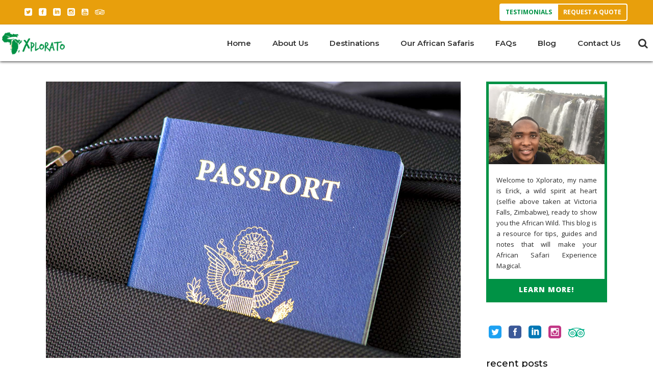

--- FILE ---
content_type: text/html; charset=UTF-8
request_url: https://xplorato.com/brief-guide-getting-kenya-visa-arrival/
body_size: 24154
content:
<!DOCTYPE html>
<html dir="ltr" lang="en-US" xmlns:fb="https://www.facebook.com/2008/fbml" xmlns:addthis="https://www.addthis.com/help/api-spec"  prefix="og: https://ogp.me/ns#">
<head>
	
            <meta property="og:url" content="https://xplorato.com/brief-guide-getting-kenya-visa-arrival/"/>
            <meta property="og:type" content="article"/>
            <meta property="og:title" content="A Brief Guide on getting a Visa to Kenya"/>
            <meta property="og:description" content="Planning a trip to magical Kenya and wondering how to get a visa? Starting 1st January 2021, Kenya discontinued issuing Visas on arrival and shifted to a digitalized platform, eVisa, where nationals from all countries can apply for a Visa [...]"/>
            <meta property="og:image" content="https://xplorato.com/wp-content/uploads/2013/06/visa.jpg"/>

		
        <meta charset="UTF-8"/>
        <link rel="profile" href="https://gmpg.org/xfn/11" />
		            <link rel="pingback" href="https://xplorato.com/xmlrpc.php">
		
	            <meta name="viewport" content="width=device-width,initial-scale=1,user-scalable=yes">
		<script type="application/javascript">var qodefToursAjaxURL = "https://xplorato.com/wp-admin/admin-ajax.php"</script>
		<!-- All in One SEO 4.5.1.1 - aioseo.com -->
		<meta name="description" content="Planning a trip to magical Kenya and wondering how to get a visa? Starting 1st January 2021, Kenya discontinued issuing Visas on arrival and shifted to a digitalized platform, eVisa, where nationals from all countries can apply for a Visa in 3 easy steps. This was a step by the Kenyan Government that complements its" />
		<meta name="robots" content="max-image-preview:large" />
		<link rel="canonical" href="https://xplorato.com/brief-guide-getting-kenya-visa-arrival/" />
		<meta name="generator" content="All in One SEO (AIOSEO) 4.5.1.1" />
		<meta property="og:locale" content="en_US" />
		<meta property="og:site_name" content="Xplorato Ventures - Tailor-made African Safaris" />
		<meta property="og:type" content="article" />
		<meta property="og:title" content="A Brief Guide on getting a Visa to Kenya - Xplorato Ventures" />
		<meta property="og:description" content="Planning a trip to magical Kenya and wondering how to get a visa? Starting 1st January 2021, Kenya discontinued issuing Visas on arrival and shifted to a digitalized platform, eVisa, where nationals from all countries can apply for a Visa in 3 easy steps. This was a step by the Kenyan Government that complements its" />
		<meta property="og:url" content="https://xplorato.com/brief-guide-getting-kenya-visa-arrival/" />
		<meta property="article:published_time" content="2013-06-01T06:00:33+00:00" />
		<meta property="article:modified_time" content="2022-06-23T06:49:14+00:00" />
		<meta name="twitter:card" content="summary_large_image" />
		<meta name="twitter:title" content="A Brief Guide on getting a Visa to Kenya - Xplorato Ventures" />
		<meta name="twitter:description" content="Planning a trip to magical Kenya and wondering how to get a visa? Starting 1st January 2021, Kenya discontinued issuing Visas on arrival and shifted to a digitalized platform, eVisa, where nationals from all countries can apply for a Visa in 3 easy steps. This was a step by the Kenyan Government that complements its" />
		<script type="application/ld+json" class="aioseo-schema">
			{"@context":"https:\/\/schema.org","@graph":[{"@type":"BlogPosting","@id":"https:\/\/xplorato.com\/brief-guide-getting-kenya-visa-arrival\/#blogposting","name":"A Brief Guide on getting a Visa to Kenya - Xplorato Ventures","headline":"A Brief Guide on getting a Visa to Kenya","author":{"@id":"https:\/\/xplorato.com\/author\/amy\/#author"},"publisher":{"@id":"https:\/\/xplorato.com\/#organization"},"image":{"@type":"ImageObject","url":"https:\/\/xplorato.com\/wp-content\/uploads\/2013\/06\/visa.jpg","width":1600,"height":1068,"caption":"Kenya Visa"},"datePublished":"2013-06-01T06:00:33+03:00","dateModified":"2022-06-23T06:49:14+03:00","inLanguage":"en-US","mainEntityOfPage":{"@id":"https:\/\/xplorato.com\/brief-guide-getting-kenya-visa-arrival\/#webpage"},"isPartOf":{"@id":"https:\/\/xplorato.com\/brief-guide-getting-kenya-visa-arrival\/#webpage"},"articleSection":"Blog, getting a visa in Kenya, how to get a visa in kenya, visa on arrival"},{"@type":"BreadcrumbList","@id":"https:\/\/xplorato.com\/brief-guide-getting-kenya-visa-arrival\/#breadcrumblist","itemListElement":[{"@type":"ListItem","@id":"https:\/\/xplorato.com\/#listItem","position":1,"name":"Home","item":"https:\/\/xplorato.com\/","nextItem":"https:\/\/xplorato.com\/brief-guide-getting-kenya-visa-arrival\/#listItem"},{"@type":"ListItem","@id":"https:\/\/xplorato.com\/brief-guide-getting-kenya-visa-arrival\/#listItem","position":2,"name":"A Brief Guide on getting a Visa to Kenya","previousItem":"https:\/\/xplorato.com\/#listItem"}]},{"@type":"Organization","@id":"https:\/\/xplorato.com\/#organization","name":"Xplorato Ventures","url":"https:\/\/xplorato.com\/"},{"@type":"Person","@id":"https:\/\/xplorato.com\/author\/amy\/#author","url":"https:\/\/xplorato.com\/author\/amy\/","name":"Amy","image":{"@type":"ImageObject","@id":"https:\/\/xplorato.com\/brief-guide-getting-kenya-visa-arrival\/#authorImage","url":"https:\/\/secure.gravatar.com\/avatar\/12f718d18567e6f59b581c17dcb626ac026c17cc9157d807139cbb60f7325e91?s=96&d=mm&r=g","width":96,"height":96,"caption":"Amy"}},{"@type":"WebPage","@id":"https:\/\/xplorato.com\/brief-guide-getting-kenya-visa-arrival\/#webpage","url":"https:\/\/xplorato.com\/brief-guide-getting-kenya-visa-arrival\/","name":"A Brief Guide on getting a Visa to Kenya - Xplorato Ventures","description":"Planning a trip to magical Kenya and wondering how to get a visa? Starting 1st January 2021, Kenya discontinued issuing Visas on arrival and shifted to a digitalized platform, eVisa, where nationals from all countries can apply for a Visa in 3 easy steps. This was a step by the Kenyan Government that complements its","inLanguage":"en-US","isPartOf":{"@id":"https:\/\/xplorato.com\/#website"},"breadcrumb":{"@id":"https:\/\/xplorato.com\/brief-guide-getting-kenya-visa-arrival\/#breadcrumblist"},"author":{"@id":"https:\/\/xplorato.com\/author\/amy\/#author"},"creator":{"@id":"https:\/\/xplorato.com\/author\/amy\/#author"},"image":{"@type":"ImageObject","url":"https:\/\/xplorato.com\/wp-content\/uploads\/2013\/06\/visa.jpg","@id":"https:\/\/xplorato.com\/brief-guide-getting-kenya-visa-arrival\/#mainImage","width":1600,"height":1068,"caption":"Kenya Visa"},"primaryImageOfPage":{"@id":"https:\/\/xplorato.com\/brief-guide-getting-kenya-visa-arrival\/#mainImage"},"datePublished":"2013-06-01T06:00:33+03:00","dateModified":"2022-06-23T06:49:14+03:00"},{"@type":"WebSite","@id":"https:\/\/xplorato.com\/#website","url":"https:\/\/xplorato.com\/","name":"Xplorato Ventures","description":"Tailor-made African Safaris","inLanguage":"en-US","publisher":{"@id":"https:\/\/xplorato.com\/#organization"}}]}
		</script>
		<!-- All in One SEO -->


	<!-- This site is optimized with the Yoast SEO plugin v26.7 - https://yoast.com/wordpress/plugins/seo/ -->
	<title>A Brief Guide on getting a Visa to Kenya - Xplorato Ventures</title>
	<meta name="description" content="Getting a Kenya Visa can be hectic or easy depending on what country you are visiting. Many foreigners get their visas in advance to avoid queuing at airports for hours to get a visa on arrival (VOA). Kenya has three international airports." />
	<link rel="canonical" href="https://xplorato.com/brief-guide-getting-kenya-visa-arrival/" />
	<meta property="og:locale" content="en_US" />
	<meta property="og:type" content="article" />
	<meta property="og:title" content="A Brief Guide on getting a Visa to Kenya - Xplorato Ventures" />
	<meta property="og:description" content="Getting a Kenya Visa can be hectic or easy depending on what country you are visiting. Many foreigners get their visas in advance to avoid queuing at airports for hours to get a visa on arrival (VOA). Kenya has three international airports." />
	<meta property="og:url" content="https://xplorato.com/brief-guide-getting-kenya-visa-arrival/" />
	<meta property="og:site_name" content="Xplorato Ventures" />
	<meta property="article:publisher" content="https://www.facebook.com/xplorato" />
	<meta property="article:published_time" content="2013-06-01T06:00:33+00:00" />
	<meta property="article:modified_time" content="2022-06-23T06:49:14+00:00" />
	<meta property="og:image" content="https://xplorato.com/wp-content/uploads/2013/06/visa.jpg" />
	<meta property="og:image:width" content="1600" />
	<meta property="og:image:height" content="1068" />
	<meta property="og:image:type" content="image/jpeg" />
	<meta name="author" content="Amy" />
	<meta name="twitter:card" content="summary_large_image" />
	<meta name="twitter:creator" content="@Xplorato" />
	<meta name="twitter:site" content="@Xplorato" />
	<meta name="twitter:label1" content="Written by" />
	<meta name="twitter:data1" content="Amy" />
	<meta name="twitter:label2" content="Est. reading time" />
	<meta name="twitter:data2" content="3 minutes" />
	<script type="application/ld+json" class="yoast-schema-graph">{"@context":"https://schema.org","@graph":[{"@type":"Article","@id":"https://xplorato.com/brief-guide-getting-kenya-visa-arrival/#article","isPartOf":{"@id":"https://xplorato.com/brief-guide-getting-kenya-visa-arrival/"},"author":{"name":"Amy","@id":"https://xplorato.com/#/schema/person/b279abdfe436b53a6cfff666d38d90e3"},"headline":"A Brief Guide on getting a Visa to Kenya","datePublished":"2013-06-01T06:00:33+00:00","dateModified":"2022-06-23T06:49:14+00:00","mainEntityOfPage":{"@id":"https://xplorato.com/brief-guide-getting-kenya-visa-arrival/"},"wordCount":633,"commentCount":0,"publisher":{"@id":"https://xplorato.com/#organization"},"image":{"@id":"https://xplorato.com/brief-guide-getting-kenya-visa-arrival/#primaryimage"},"thumbnailUrl":"https://xplorato.com/wp-content/uploads/2013/06/visa.jpg","keywords":["getting a visa in Kenya","how to get a visa in kenya","visa on arrival"],"articleSection":["Blog"],"inLanguage":"en-US","potentialAction":[{"@type":"CommentAction","name":"Comment","target":["https://xplorato.com/brief-guide-getting-kenya-visa-arrival/#respond"]}]},{"@type":"WebPage","@id":"https://xplorato.com/brief-guide-getting-kenya-visa-arrival/","url":"https://xplorato.com/brief-guide-getting-kenya-visa-arrival/","name":"A Brief Guide on getting a Visa to Kenya - Xplorato Ventures","isPartOf":{"@id":"https://xplorato.com/#website"},"primaryImageOfPage":{"@id":"https://xplorato.com/brief-guide-getting-kenya-visa-arrival/#primaryimage"},"image":{"@id":"https://xplorato.com/brief-guide-getting-kenya-visa-arrival/#primaryimage"},"thumbnailUrl":"https://xplorato.com/wp-content/uploads/2013/06/visa.jpg","datePublished":"2013-06-01T06:00:33+00:00","dateModified":"2022-06-23T06:49:14+00:00","description":"Getting a Kenya Visa can be hectic or easy depending on what country you are visiting. Many foreigners get their visas in advance to avoid queuing at airports for hours to get a visa on arrival (VOA). Kenya has three international airports.","breadcrumb":{"@id":"https://xplorato.com/brief-guide-getting-kenya-visa-arrival/#breadcrumb"},"inLanguage":"en-US","potentialAction":[{"@type":"ReadAction","target":["https://xplorato.com/brief-guide-getting-kenya-visa-arrival/"]}]},{"@type":"ImageObject","inLanguage":"en-US","@id":"https://xplorato.com/brief-guide-getting-kenya-visa-arrival/#primaryimage","url":"https://xplorato.com/wp-content/uploads/2013/06/visa.jpg","contentUrl":"https://xplorato.com/wp-content/uploads/2013/06/visa.jpg","width":1600,"height":1068,"caption":"Kenya Visa"},{"@type":"BreadcrumbList","@id":"https://xplorato.com/brief-guide-getting-kenya-visa-arrival/#breadcrumb","itemListElement":[{"@type":"ListItem","position":1,"name":"Home","item":"https://xplorato.com/"},{"@type":"ListItem","position":2,"name":"A Brief Guide on getting a Visa to Kenya"}]},{"@type":"WebSite","@id":"https://xplorato.com/#website","url":"https://xplorato.com/","name":"Xplorato Ventures","description":"Tailor-made African Safaris","publisher":{"@id":"https://xplorato.com/#organization"},"potentialAction":[{"@type":"SearchAction","target":{"@type":"EntryPoint","urlTemplate":"https://xplorato.com/?s={search_term_string}"},"query-input":{"@type":"PropertyValueSpecification","valueRequired":true,"valueName":"search_term_string"}}],"inLanguage":"en-US"},{"@type":"Organization","@id":"https://xplorato.com/#organization","name":"Xplorato Ventures","url":"https://xplorato.com/","logo":{"@type":"ImageObject","inLanguage":"en-US","@id":"https://xplorato.com/#/schema/logo/image/","url":"https://xplorato.com/wp-content/uploads/2018/01/xpv-logo.png","contentUrl":"https://xplorato.com/wp-content/uploads/2018/01/xpv-logo.png","width":282,"height":100,"caption":"Xplorato Ventures"},"image":{"@id":"https://xplorato.com/#/schema/logo/image/"},"sameAs":["https://www.facebook.com/xplorato","https://x.com/Xplorato","https://www.instagram.com/xploratoo/","https://www.linkedin.com/company/xplorato/"]},{"@type":"Person","@id":"https://xplorato.com/#/schema/person/b279abdfe436b53a6cfff666d38d90e3","name":"Amy","image":{"@type":"ImageObject","inLanguage":"en-US","@id":"https://xplorato.com/#/schema/person/image/","url":"https://secure.gravatar.com/avatar/12f718d18567e6f59b581c17dcb626ac026c17cc9157d807139cbb60f7325e91?s=96&d=mm&r=g","contentUrl":"https://secure.gravatar.com/avatar/12f718d18567e6f59b581c17dcb626ac026c17cc9157d807139cbb60f7325e91?s=96&d=mm&r=g","caption":"Amy"},"url":"https://xplorato.com/author/amy/"}]}</script>
	<!-- / Yoast SEO plugin. -->


<link rel='dns-prefetch' href='//apis.google.com' />
<link rel='dns-prefetch' href='//maps.googleapis.com' />
<link rel='dns-prefetch' href='//s7.addthis.com' />
<link rel='dns-prefetch' href='//platform.twitter.com' />
<link rel='dns-prefetch' href='//platform.linkedin.com' />
<link rel='dns-prefetch' href='//fonts.googleapis.com' />
<link rel="alternate" type="application/rss+xml" title="Xplorato Ventures &raquo; Feed" href="https://xplorato.com/feed/" />
<link rel="alternate" type="application/rss+xml" title="Xplorato Ventures &raquo; Comments Feed" href="https://xplorato.com/comments/feed/" />
<link rel="alternate" type="application/rss+xml" title="Xplorato Ventures &raquo; A Brief Guide on getting a Visa to Kenya Comments Feed" href="https://xplorato.com/brief-guide-getting-kenya-visa-arrival/feed/" />
<link rel="alternate" title="oEmbed (JSON)" type="application/json+oembed" href="https://xplorato.com/wp-json/oembed/1.0/embed?url=https%3A%2F%2Fxplorato.com%2Fbrief-guide-getting-kenya-visa-arrival%2F" />
<link rel="alternate" title="oEmbed (XML)" type="text/xml+oembed" href="https://xplorato.com/wp-json/oembed/1.0/embed?url=https%3A%2F%2Fxplorato.com%2Fbrief-guide-getting-kenya-visa-arrival%2F&#038;format=xml" />
		<!-- This site uses the Google Analytics by MonsterInsights plugin v9.11.1 - Using Analytics tracking - https://www.monsterinsights.com/ -->
							<script src="//www.googletagmanager.com/gtag/js?id=G-HC1PP1VGR1"  data-cfasync="false" data-wpfc-render="false" type="text/javascript" async></script>
			<script data-cfasync="false" data-wpfc-render="false" type="text/javascript">
				var mi_version = '9.11.1';
				var mi_track_user = true;
				var mi_no_track_reason = '';
								var MonsterInsightsDefaultLocations = {"page_location":"https:\/\/xplorato.com\/brief-guide-getting-kenya-visa-arrival\/"};
								if ( typeof MonsterInsightsPrivacyGuardFilter === 'function' ) {
					var MonsterInsightsLocations = (typeof MonsterInsightsExcludeQuery === 'object') ? MonsterInsightsPrivacyGuardFilter( MonsterInsightsExcludeQuery ) : MonsterInsightsPrivacyGuardFilter( MonsterInsightsDefaultLocations );
				} else {
					var MonsterInsightsLocations = (typeof MonsterInsightsExcludeQuery === 'object') ? MonsterInsightsExcludeQuery : MonsterInsightsDefaultLocations;
				}

								var disableStrs = [
										'ga-disable-G-HC1PP1VGR1',
									];

				/* Function to detect opted out users */
				function __gtagTrackerIsOptedOut() {
					for (var index = 0; index < disableStrs.length; index++) {
						if (document.cookie.indexOf(disableStrs[index] + '=true') > -1) {
							return true;
						}
					}

					return false;
				}

				/* Disable tracking if the opt-out cookie exists. */
				if (__gtagTrackerIsOptedOut()) {
					for (var index = 0; index < disableStrs.length; index++) {
						window[disableStrs[index]] = true;
					}
				}

				/* Opt-out function */
				function __gtagTrackerOptout() {
					for (var index = 0; index < disableStrs.length; index++) {
						document.cookie = disableStrs[index] + '=true; expires=Thu, 31 Dec 2099 23:59:59 UTC; path=/';
						window[disableStrs[index]] = true;
					}
				}

				if ('undefined' === typeof gaOptout) {
					function gaOptout() {
						__gtagTrackerOptout();
					}
				}
								window.dataLayer = window.dataLayer || [];

				window.MonsterInsightsDualTracker = {
					helpers: {},
					trackers: {},
				};
				if (mi_track_user) {
					function __gtagDataLayer() {
						dataLayer.push(arguments);
					}

					function __gtagTracker(type, name, parameters) {
						if (!parameters) {
							parameters = {};
						}

						if (parameters.send_to) {
							__gtagDataLayer.apply(null, arguments);
							return;
						}

						if (type === 'event') {
														parameters.send_to = monsterinsights_frontend.v4_id;
							var hookName = name;
							if (typeof parameters['event_category'] !== 'undefined') {
								hookName = parameters['event_category'] + ':' + name;
							}

							if (typeof MonsterInsightsDualTracker.trackers[hookName] !== 'undefined') {
								MonsterInsightsDualTracker.trackers[hookName](parameters);
							} else {
								__gtagDataLayer('event', name, parameters);
							}
							
						} else {
							__gtagDataLayer.apply(null, arguments);
						}
					}

					__gtagTracker('js', new Date());
					__gtagTracker('set', {
						'developer_id.dZGIzZG': true,
											});
					if ( MonsterInsightsLocations.page_location ) {
						__gtagTracker('set', MonsterInsightsLocations);
					}
										__gtagTracker('config', 'G-HC1PP1VGR1', {"allow_anchor":"true","forceSSL":"true","page_path":location.pathname + location.search + location.hash} );
										window.gtag = __gtagTracker;										(function () {
						/* https://developers.google.com/analytics/devguides/collection/analyticsjs/ */
						/* ga and __gaTracker compatibility shim. */
						var noopfn = function () {
							return null;
						};
						var newtracker = function () {
							return new Tracker();
						};
						var Tracker = function () {
							return null;
						};
						var p = Tracker.prototype;
						p.get = noopfn;
						p.set = noopfn;
						p.send = function () {
							var args = Array.prototype.slice.call(arguments);
							args.unshift('send');
							__gaTracker.apply(null, args);
						};
						var __gaTracker = function () {
							var len = arguments.length;
							if (len === 0) {
								return;
							}
							var f = arguments[len - 1];
							if (typeof f !== 'object' || f === null || typeof f.hitCallback !== 'function') {
								if ('send' === arguments[0]) {
									var hitConverted, hitObject = false, action;
									if ('event' === arguments[1]) {
										if ('undefined' !== typeof arguments[3]) {
											hitObject = {
												'eventAction': arguments[3],
												'eventCategory': arguments[2],
												'eventLabel': arguments[4],
												'value': arguments[5] ? arguments[5] : 1,
											}
										}
									}
									if ('pageview' === arguments[1]) {
										if ('undefined' !== typeof arguments[2]) {
											hitObject = {
												'eventAction': 'page_view',
												'page_path': arguments[2],
											}
										}
									}
									if (typeof arguments[2] === 'object') {
										hitObject = arguments[2];
									}
									if (typeof arguments[5] === 'object') {
										Object.assign(hitObject, arguments[5]);
									}
									if ('undefined' !== typeof arguments[1].hitType) {
										hitObject = arguments[1];
										if ('pageview' === hitObject.hitType) {
											hitObject.eventAction = 'page_view';
										}
									}
									if (hitObject) {
										action = 'timing' === arguments[1].hitType ? 'timing_complete' : hitObject.eventAction;
										hitConverted = mapArgs(hitObject);
										__gtagTracker('event', action, hitConverted);
									}
								}
								return;
							}

							function mapArgs(args) {
								var arg, hit = {};
								var gaMap = {
									'eventCategory': 'event_category',
									'eventAction': 'event_action',
									'eventLabel': 'event_label',
									'eventValue': 'event_value',
									'nonInteraction': 'non_interaction',
									'timingCategory': 'event_category',
									'timingVar': 'name',
									'timingValue': 'value',
									'timingLabel': 'event_label',
									'page': 'page_path',
									'location': 'page_location',
									'title': 'page_title',
									'referrer' : 'page_referrer',
								};
								for (arg in args) {
																		if (!(!args.hasOwnProperty(arg) || !gaMap.hasOwnProperty(arg))) {
										hit[gaMap[arg]] = args[arg];
									} else {
										hit[arg] = args[arg];
									}
								}
								return hit;
							}

							try {
								f.hitCallback();
							} catch (ex) {
							}
						};
						__gaTracker.create = newtracker;
						__gaTracker.getByName = newtracker;
						__gaTracker.getAll = function () {
							return [];
						};
						__gaTracker.remove = noopfn;
						__gaTracker.loaded = true;
						window['__gaTracker'] = __gaTracker;
					})();
									} else {
										console.log("");
					(function () {
						function __gtagTracker() {
							return null;
						}

						window['__gtagTracker'] = __gtagTracker;
						window['gtag'] = __gtagTracker;
					})();
									}
			</script>
							<!-- / Google Analytics by MonsterInsights -->
		<style id='wp-img-auto-sizes-contain-inline-css' type='text/css'>
img:is([sizes=auto i],[sizes^="auto," i]){contain-intrinsic-size:3000px 1500px}
/*# sourceURL=wp-img-auto-sizes-contain-inline-css */
</style>
<style id='wp-emoji-styles-inline-css' type='text/css'>

	img.wp-smiley, img.emoji {
		display: inline !important;
		border: none !important;
		box-shadow: none !important;
		height: 1em !important;
		width: 1em !important;
		margin: 0 0.07em !important;
		vertical-align: -0.1em !important;
		background: none !important;
		padding: 0 !important;
	}
/*# sourceURL=wp-emoji-styles-inline-css */
</style>
<style id='wp-block-library-inline-css' type='text/css'>
:root{--wp-block-synced-color:#7a00df;--wp-block-synced-color--rgb:122,0,223;--wp-bound-block-color:var(--wp-block-synced-color);--wp-editor-canvas-background:#ddd;--wp-admin-theme-color:#007cba;--wp-admin-theme-color--rgb:0,124,186;--wp-admin-theme-color-darker-10:#006ba1;--wp-admin-theme-color-darker-10--rgb:0,107,160.5;--wp-admin-theme-color-darker-20:#005a87;--wp-admin-theme-color-darker-20--rgb:0,90,135;--wp-admin-border-width-focus:2px}@media (min-resolution:192dpi){:root{--wp-admin-border-width-focus:1.5px}}.wp-element-button{cursor:pointer}:root .has-very-light-gray-background-color{background-color:#eee}:root .has-very-dark-gray-background-color{background-color:#313131}:root .has-very-light-gray-color{color:#eee}:root .has-very-dark-gray-color{color:#313131}:root .has-vivid-green-cyan-to-vivid-cyan-blue-gradient-background{background:linear-gradient(135deg,#00d084,#0693e3)}:root .has-purple-crush-gradient-background{background:linear-gradient(135deg,#34e2e4,#4721fb 50%,#ab1dfe)}:root .has-hazy-dawn-gradient-background{background:linear-gradient(135deg,#faaca8,#dad0ec)}:root .has-subdued-olive-gradient-background{background:linear-gradient(135deg,#fafae1,#67a671)}:root .has-atomic-cream-gradient-background{background:linear-gradient(135deg,#fdd79a,#004a59)}:root .has-nightshade-gradient-background{background:linear-gradient(135deg,#330968,#31cdcf)}:root .has-midnight-gradient-background{background:linear-gradient(135deg,#020381,#2874fc)}:root{--wp--preset--font-size--normal:16px;--wp--preset--font-size--huge:42px}.has-regular-font-size{font-size:1em}.has-larger-font-size{font-size:2.625em}.has-normal-font-size{font-size:var(--wp--preset--font-size--normal)}.has-huge-font-size{font-size:var(--wp--preset--font-size--huge)}.has-text-align-center{text-align:center}.has-text-align-left{text-align:left}.has-text-align-right{text-align:right}.has-fit-text{white-space:nowrap!important}#end-resizable-editor-section{display:none}.aligncenter{clear:both}.items-justified-left{justify-content:flex-start}.items-justified-center{justify-content:center}.items-justified-right{justify-content:flex-end}.items-justified-space-between{justify-content:space-between}.screen-reader-text{border:0;clip-path:inset(50%);height:1px;margin:-1px;overflow:hidden;padding:0;position:absolute;width:1px;word-wrap:normal!important}.screen-reader-text:focus{background-color:#ddd;clip-path:none;color:#444;display:block;font-size:1em;height:auto;left:5px;line-height:normal;padding:15px 23px 14px;text-decoration:none;top:5px;width:auto;z-index:100000}html :where(.has-border-color){border-style:solid}html :where([style*=border-top-color]){border-top-style:solid}html :where([style*=border-right-color]){border-right-style:solid}html :where([style*=border-bottom-color]){border-bottom-style:solid}html :where([style*=border-left-color]){border-left-style:solid}html :where([style*=border-width]){border-style:solid}html :where([style*=border-top-width]){border-top-style:solid}html :where([style*=border-right-width]){border-right-style:solid}html :where([style*=border-bottom-width]){border-bottom-style:solid}html :where([style*=border-left-width]){border-left-style:solid}html :where(img[class*=wp-image-]){height:auto;max-width:100%}:where(figure){margin:0 0 1em}html :where(.is-position-sticky){--wp-admin--admin-bar--position-offset:var(--wp-admin--admin-bar--height,0px)}@media screen and (max-width:600px){html :where(.is-position-sticky){--wp-admin--admin-bar--position-offset:0px}}

/*# sourceURL=wp-block-library-inline-css */
</style><style id='global-styles-inline-css' type='text/css'>
:root{--wp--preset--aspect-ratio--square: 1;--wp--preset--aspect-ratio--4-3: 4/3;--wp--preset--aspect-ratio--3-4: 3/4;--wp--preset--aspect-ratio--3-2: 3/2;--wp--preset--aspect-ratio--2-3: 2/3;--wp--preset--aspect-ratio--16-9: 16/9;--wp--preset--aspect-ratio--9-16: 9/16;--wp--preset--color--black: #000000;--wp--preset--color--cyan-bluish-gray: #abb8c3;--wp--preset--color--white: #ffffff;--wp--preset--color--pale-pink: #f78da7;--wp--preset--color--vivid-red: #cf2e2e;--wp--preset--color--luminous-vivid-orange: #ff6900;--wp--preset--color--luminous-vivid-amber: #fcb900;--wp--preset--color--light-green-cyan: #7bdcb5;--wp--preset--color--vivid-green-cyan: #00d084;--wp--preset--color--pale-cyan-blue: #8ed1fc;--wp--preset--color--vivid-cyan-blue: #0693e3;--wp--preset--color--vivid-purple: #9b51e0;--wp--preset--gradient--vivid-cyan-blue-to-vivid-purple: linear-gradient(135deg,rgb(6,147,227) 0%,rgb(155,81,224) 100%);--wp--preset--gradient--light-green-cyan-to-vivid-green-cyan: linear-gradient(135deg,rgb(122,220,180) 0%,rgb(0,208,130) 100%);--wp--preset--gradient--luminous-vivid-amber-to-luminous-vivid-orange: linear-gradient(135deg,rgb(252,185,0) 0%,rgb(255,105,0) 100%);--wp--preset--gradient--luminous-vivid-orange-to-vivid-red: linear-gradient(135deg,rgb(255,105,0) 0%,rgb(207,46,46) 100%);--wp--preset--gradient--very-light-gray-to-cyan-bluish-gray: linear-gradient(135deg,rgb(238,238,238) 0%,rgb(169,184,195) 100%);--wp--preset--gradient--cool-to-warm-spectrum: linear-gradient(135deg,rgb(74,234,220) 0%,rgb(151,120,209) 20%,rgb(207,42,186) 40%,rgb(238,44,130) 60%,rgb(251,105,98) 80%,rgb(254,248,76) 100%);--wp--preset--gradient--blush-light-purple: linear-gradient(135deg,rgb(255,206,236) 0%,rgb(152,150,240) 100%);--wp--preset--gradient--blush-bordeaux: linear-gradient(135deg,rgb(254,205,165) 0%,rgb(254,45,45) 50%,rgb(107,0,62) 100%);--wp--preset--gradient--luminous-dusk: linear-gradient(135deg,rgb(255,203,112) 0%,rgb(199,81,192) 50%,rgb(65,88,208) 100%);--wp--preset--gradient--pale-ocean: linear-gradient(135deg,rgb(255,245,203) 0%,rgb(182,227,212) 50%,rgb(51,167,181) 100%);--wp--preset--gradient--electric-grass: linear-gradient(135deg,rgb(202,248,128) 0%,rgb(113,206,126) 100%);--wp--preset--gradient--midnight: linear-gradient(135deg,rgb(2,3,129) 0%,rgb(40,116,252) 100%);--wp--preset--font-size--small: 13px;--wp--preset--font-size--medium: 20px;--wp--preset--font-size--large: 36px;--wp--preset--font-size--x-large: 42px;--wp--preset--spacing--20: 0.44rem;--wp--preset--spacing--30: 0.67rem;--wp--preset--spacing--40: 1rem;--wp--preset--spacing--50: 1.5rem;--wp--preset--spacing--60: 2.25rem;--wp--preset--spacing--70: 3.38rem;--wp--preset--spacing--80: 5.06rem;--wp--preset--shadow--natural: 6px 6px 9px rgba(0, 0, 0, 0.2);--wp--preset--shadow--deep: 12px 12px 50px rgba(0, 0, 0, 0.4);--wp--preset--shadow--sharp: 6px 6px 0px rgba(0, 0, 0, 0.2);--wp--preset--shadow--outlined: 6px 6px 0px -3px rgb(255, 255, 255), 6px 6px rgb(0, 0, 0);--wp--preset--shadow--crisp: 6px 6px 0px rgb(0, 0, 0);}:where(.is-layout-flex){gap: 0.5em;}:where(.is-layout-grid){gap: 0.5em;}body .is-layout-flex{display: flex;}.is-layout-flex{flex-wrap: wrap;align-items: center;}.is-layout-flex > :is(*, div){margin: 0;}body .is-layout-grid{display: grid;}.is-layout-grid > :is(*, div){margin: 0;}:where(.wp-block-columns.is-layout-flex){gap: 2em;}:where(.wp-block-columns.is-layout-grid){gap: 2em;}:where(.wp-block-post-template.is-layout-flex){gap: 1.25em;}:where(.wp-block-post-template.is-layout-grid){gap: 1.25em;}.has-black-color{color: var(--wp--preset--color--black) !important;}.has-cyan-bluish-gray-color{color: var(--wp--preset--color--cyan-bluish-gray) !important;}.has-white-color{color: var(--wp--preset--color--white) !important;}.has-pale-pink-color{color: var(--wp--preset--color--pale-pink) !important;}.has-vivid-red-color{color: var(--wp--preset--color--vivid-red) !important;}.has-luminous-vivid-orange-color{color: var(--wp--preset--color--luminous-vivid-orange) !important;}.has-luminous-vivid-amber-color{color: var(--wp--preset--color--luminous-vivid-amber) !important;}.has-light-green-cyan-color{color: var(--wp--preset--color--light-green-cyan) !important;}.has-vivid-green-cyan-color{color: var(--wp--preset--color--vivid-green-cyan) !important;}.has-pale-cyan-blue-color{color: var(--wp--preset--color--pale-cyan-blue) !important;}.has-vivid-cyan-blue-color{color: var(--wp--preset--color--vivid-cyan-blue) !important;}.has-vivid-purple-color{color: var(--wp--preset--color--vivid-purple) !important;}.has-black-background-color{background-color: var(--wp--preset--color--black) !important;}.has-cyan-bluish-gray-background-color{background-color: var(--wp--preset--color--cyan-bluish-gray) !important;}.has-white-background-color{background-color: var(--wp--preset--color--white) !important;}.has-pale-pink-background-color{background-color: var(--wp--preset--color--pale-pink) !important;}.has-vivid-red-background-color{background-color: var(--wp--preset--color--vivid-red) !important;}.has-luminous-vivid-orange-background-color{background-color: var(--wp--preset--color--luminous-vivid-orange) !important;}.has-luminous-vivid-amber-background-color{background-color: var(--wp--preset--color--luminous-vivid-amber) !important;}.has-light-green-cyan-background-color{background-color: var(--wp--preset--color--light-green-cyan) !important;}.has-vivid-green-cyan-background-color{background-color: var(--wp--preset--color--vivid-green-cyan) !important;}.has-pale-cyan-blue-background-color{background-color: var(--wp--preset--color--pale-cyan-blue) !important;}.has-vivid-cyan-blue-background-color{background-color: var(--wp--preset--color--vivid-cyan-blue) !important;}.has-vivid-purple-background-color{background-color: var(--wp--preset--color--vivid-purple) !important;}.has-black-border-color{border-color: var(--wp--preset--color--black) !important;}.has-cyan-bluish-gray-border-color{border-color: var(--wp--preset--color--cyan-bluish-gray) !important;}.has-white-border-color{border-color: var(--wp--preset--color--white) !important;}.has-pale-pink-border-color{border-color: var(--wp--preset--color--pale-pink) !important;}.has-vivid-red-border-color{border-color: var(--wp--preset--color--vivid-red) !important;}.has-luminous-vivid-orange-border-color{border-color: var(--wp--preset--color--luminous-vivid-orange) !important;}.has-luminous-vivid-amber-border-color{border-color: var(--wp--preset--color--luminous-vivid-amber) !important;}.has-light-green-cyan-border-color{border-color: var(--wp--preset--color--light-green-cyan) !important;}.has-vivid-green-cyan-border-color{border-color: var(--wp--preset--color--vivid-green-cyan) !important;}.has-pale-cyan-blue-border-color{border-color: var(--wp--preset--color--pale-cyan-blue) !important;}.has-vivid-cyan-blue-border-color{border-color: var(--wp--preset--color--vivid-cyan-blue) !important;}.has-vivid-purple-border-color{border-color: var(--wp--preset--color--vivid-purple) !important;}.has-vivid-cyan-blue-to-vivid-purple-gradient-background{background: var(--wp--preset--gradient--vivid-cyan-blue-to-vivid-purple) !important;}.has-light-green-cyan-to-vivid-green-cyan-gradient-background{background: var(--wp--preset--gradient--light-green-cyan-to-vivid-green-cyan) !important;}.has-luminous-vivid-amber-to-luminous-vivid-orange-gradient-background{background: var(--wp--preset--gradient--luminous-vivid-amber-to-luminous-vivid-orange) !important;}.has-luminous-vivid-orange-to-vivid-red-gradient-background{background: var(--wp--preset--gradient--luminous-vivid-orange-to-vivid-red) !important;}.has-very-light-gray-to-cyan-bluish-gray-gradient-background{background: var(--wp--preset--gradient--very-light-gray-to-cyan-bluish-gray) !important;}.has-cool-to-warm-spectrum-gradient-background{background: var(--wp--preset--gradient--cool-to-warm-spectrum) !important;}.has-blush-light-purple-gradient-background{background: var(--wp--preset--gradient--blush-light-purple) !important;}.has-blush-bordeaux-gradient-background{background: var(--wp--preset--gradient--blush-bordeaux) !important;}.has-luminous-dusk-gradient-background{background: var(--wp--preset--gradient--luminous-dusk) !important;}.has-pale-ocean-gradient-background{background: var(--wp--preset--gradient--pale-ocean) !important;}.has-electric-grass-gradient-background{background: var(--wp--preset--gradient--electric-grass) !important;}.has-midnight-gradient-background{background: var(--wp--preset--gradient--midnight) !important;}.has-small-font-size{font-size: var(--wp--preset--font-size--small) !important;}.has-medium-font-size{font-size: var(--wp--preset--font-size--medium) !important;}.has-large-font-size{font-size: var(--wp--preset--font-size--large) !important;}.has-x-large-font-size{font-size: var(--wp--preset--font-size--x-large) !important;}
/*# sourceURL=global-styles-inline-css */
</style>

<style id='classic-theme-styles-inline-css' type='text/css'>
/*! This file is auto-generated */
.wp-block-button__link{color:#fff;background-color:#32373c;border-radius:9999px;box-shadow:none;text-decoration:none;padding:calc(.667em + 2px) calc(1.333em + 2px);font-size:1.125em}.wp-block-file__button{background:#32373c;color:#fff;text-decoration:none}
/*# sourceURL=/wp-includes/css/classic-themes.min.css */
</style>
<link rel='stylesheet' id='contact-form-7-css' href='https://xplorato.com/wp-content/plugins/contact-form-7/includes/css/styles.css?ver=5.8.3' type='text/css' media='all' />
<link rel='stylesheet' id='rs-plugin-settings-css' href='https://xplorato.com/wp-content/plugins/revslider/public/assets/css/rs6.css?ver=6.4.8' type='text/css' media='all' />
<style id='rs-plugin-settings-inline-css' type='text/css'>
#rs-demo-id {}
/*# sourceURL=rs-plugin-settings-inline-css */
</style>
<link rel='stylesheet' id='qodef_membership_style-css' href='https://xplorato.com/wp-content/plugins/select-membership/assets/css/membership.min.css?ver=6.9' type='text/css' media='all' />
<link rel='stylesheet' id='qodef_membership_responsive_style-css' href='https://xplorato.com/wp-content/plugins/select-membership/assets/css/membership-responsive.min.css?ver=6.9' type='text/css' media='all' />
<link rel='stylesheet' id='getaway_qodef_modules-css' href='https://xplorato.com/wp-content/themes/getaway/assets/css/modules.min.css?ver=6.9' type='text/css' media='all' />
<style id='getaway_qodef_modules-inline-css' type='text/css'>
/* generated in /home/shoracos/xplorato.com/wp-content/themes/getaway/framework/admin/options/general/map.php getaway_qodef_page_general_style function */
.postid-519.qodef-boxed .qodef-wrapper { background-attachment: fixed;}

/* generated in /home/shoracos/xplorato.com/wp-content/themes/getaway/assets/custom-styles/general-custom-styles.php getaway_qodef_smooth_page_transition_styles function */
.qodef-smooth-transition-loader { background-color: #009245;}

/* generated in /home/shoracos/xplorato.com/wp-content/themes/getaway/assets/custom-styles/general-custom-styles.php getaway_qodef_smooth_page_transition_styles function */
.qodef-st-loader .qodef-rotate-circles > div, .qodef-st-loader .pulse, .qodef-st-loader .double_pulse .double-bounce1, .qodef-st-loader .double_pulse .double-bounce2, .qodef-st-loader .cube, .qodef-st-loader .rotating_cubes .cube1, .qodef-st-loader .rotating_cubes .cube2, .qodef-st-loader .stripes > div, .qodef-st-loader .wave > div, .qodef-st-loader .two_rotating_circles .dot1, .qodef-st-loader .two_rotating_circles .dot2, .qodef-st-loader .five_rotating_circles .container1 > div, .qodef-st-loader .five_rotating_circles .container2 > div, .qodef-st-loader .five_rotating_circles .container3 > div, .qodef-st-loader .atom .ball-1:before, .qodef-st-loader .atom .ball-2:before, .qodef-st-loader .atom .ball-3:before, .qodef-st-loader .atom .ball-4:before, .qodef-st-loader .clock .ball:before, .qodef-st-loader .mitosis .ball, .qodef-st-loader .lines .line1, .qodef-st-loader .lines .line2, .qodef-st-loader .lines .line3, .qodef-st-loader .lines .line4, .qodef-st-loader .fussion .ball, .qodef-st-loader .fussion .ball-1, .qodef-st-loader .fussion .ball-2, .qodef-st-loader .fussion .ball-3, .qodef-st-loader .fussion .ball-4, .qodef-st-loader .wave_circles .ball, .qodef-st-loader .pulse_circles .ball { background-color: #e89f0c;}


/*# sourceURL=getaway_qodef_modules-inline-css */
</style>
<link rel='stylesheet' id='qodef_tours_style-css' href='https://xplorato.com/wp-content/plugins/select-tours/assets/css/tours.min.css?ver=6.9' type='text/css' media='all' />
<link rel='stylesheet' id='getaway_qodef_modules_responsive-css' href='https://xplorato.com/wp-content/themes/getaway/assets/css/modules-responsive.min.css?ver=6.9' type='text/css' media='all' />
<link rel='stylesheet' id='qodef_tours_responsive_style-css' href='https://xplorato.com/wp-content/plugins/select-tours/assets/css/tours-responsive.min.css?ver=6.9' type='text/css' media='all' />
<link rel='stylesheet' id='nouislider-css' href='https://xplorato.com/wp-content/plugins/select-tours/assets/css/nouislider.min.css?ver=6.9' type='text/css' media='all' />
<link rel='stylesheet' id='getaway_qodef_default_style-css' href='https://xplorato.com/wp-content/themes/getaway/style.css?ver=6.9' type='text/css' media='all' />
<link rel='stylesheet' id='getaway_qodef_child_style-css' href='https://xplorato.com/wp-content/themes/xplorato/style.css?ver=6.9' type='text/css' media='all' />
<link rel='stylesheet' id='qodef_font_awesome-css' href='https://xplorato.com/wp-content/themes/getaway/assets/css/font-awesome/css/font-awesome.min.css?ver=6.9' type='text/css' media='all' />
<link rel='stylesheet' id='qodef_font_elegant-css' href='https://xplorato.com/wp-content/themes/getaway/assets/css/elegant-icons/style.min.css?ver=6.9' type='text/css' media='all' />
<link rel='stylesheet' id='qodef_ion_icons-css' href='https://xplorato.com/wp-content/themes/getaway/assets/css/ion-icons/css/ionicons.min.css?ver=6.9' type='text/css' media='all' />
<link rel='stylesheet' id='qodef_linea_icons-css' href='https://xplorato.com/wp-content/themes/getaway/assets/css/linea-icons/style.css?ver=6.9' type='text/css' media='all' />
<link rel='stylesheet' id='qodef_linear_icons-css' href='https://xplorato.com/wp-content/themes/getaway/assets/css/linear-icons/style.css?ver=6.9' type='text/css' media='all' />
<link rel='stylesheet' id='qodef_simple_line_icons-css' href='https://xplorato.com/wp-content/themes/getaway/assets/css/simple-line-icons/simple-line-icons.css?ver=6.9' type='text/css' media='all' />
<link rel='stylesheet' id='qodef_dripicons-css' href='https://xplorato.com/wp-content/themes/getaway/assets/css/dripicons/dripicons.css?ver=6.9' type='text/css' media='all' />
<link rel='stylesheet' id='mediaelement-css' href='https://xplorato.com/wp-includes/js/mediaelement/mediaelementplayer-legacy.min.css?ver=4.2.17' type='text/css' media='all' />
<link rel='stylesheet' id='wp-mediaelement-css' href='https://xplorato.com/wp-includes/js/mediaelement/wp-mediaelement.min.css?ver=6.9' type='text/css' media='all' />
<link rel='stylesheet' id='getaway_qodef_style_dynamic-css' href='https://xplorato.com/wp-content/themes/getaway/assets/css/style_dynamic.css?ver=1564242489' type='text/css' media='all' />
<link rel='stylesheet' id='getaway_qodef_style_dynamic_responsive-css' href='https://xplorato.com/wp-content/themes/getaway/assets/css/style_dynamic_responsive.css?ver=1564242489' type='text/css' media='all' />
<link rel='stylesheet' id='getaway_qodef_google_fonts-css' href='https://fonts.googleapis.com/css?family=Open+Sans%3A300%2C400%2C500%2C600%2C700%2C800%2C900%7CMontserrat%3A300%2C400%2C500%2C600%2C700%2C800%2C900&#038;subset=latin-ext&#038;ver=1.0.0' type='text/css' media='all' />
<link rel='stylesheet' id='addthis_all_pages-css' href='https://xplorato.com/wp-content/plugins/addthis-all/frontend/build/addthis_wordpress_public.min.css?ver=6.9' type='text/css' media='all' />
<link rel='stylesheet' id='bsf-Defaults-css' href='https://xplorato.com/wp-content/uploads/smile_fonts/Defaults/Defaults.css?ver=3.19.19' type='text/css' media='all' />
<link rel='stylesheet' id='ulp-css' href='https://xplorato.com/wp-content/plugins/layered-popups/css/style.min.css?ver=6.64' type='text/css' media='all' />
<link rel='stylesheet' id='animate.css-css' href='https://xplorato.com/wp-content/plugins/layered-popups/css/animate.min.css?ver=6.64' type='text/css' media='all' />
<link rel='stylesheet' id='spinkit-css' href='https://xplorato.com/wp-content/plugins/layered-popups/css/spinkit.min.css?ver=6.64' type='text/css' media='all' />
<script type="text/javascript" src="https://xplorato.com/wp-content/plugins/google-analytics-for-wordpress/assets/js/frontend-gtag.min.js?ver=9.11.1" id="monsterinsights-frontend-script-js" async="async" data-wp-strategy="async"></script>
<script data-cfasync="false" data-wpfc-render="false" type="text/javascript" id='monsterinsights-frontend-script-js-extra'>/* <![CDATA[ */
var monsterinsights_frontend = {"js_events_tracking":"true","download_extensions":"doc,pdf,ppt,zip,xls,docx,pptx,xlsx","inbound_paths":"[]","home_url":"https:\/\/xplorato.com","hash_tracking":"true","v4_id":"G-HC1PP1VGR1"};/* ]]> */
</script>
<script type="text/javascript" src="https://xplorato.com/wp-includes/js/jquery/jquery.min.js?ver=3.7.1" id="jquery-core-js"></script>
<script type="text/javascript" src="https://xplorato.com/wp-includes/js/jquery/jquery-migrate.min.js?ver=3.4.1" id="jquery-migrate-js"></script>
<script type="text/javascript" src="https://xplorato.com/wp-content/plugins/revslider/public/assets/js/rbtools.min.js?ver=6.4.5" id="tp-tools-js"></script>
<script type="text/javascript" src="https://xplorato.com/wp-content/plugins/revslider/public/assets/js/rs6.min.js?ver=6.4.8" id="revmin-js"></script>
<script type="text/javascript" src="https://apis.google.com/js/platform.js" id="qodef_membership_google_plus_api-js"></script>
<script></script><link rel="https://api.w.org/" href="https://xplorato.com/wp-json/" /><link rel="alternate" title="JSON" type="application/json" href="https://xplorato.com/wp-json/wp/v2/posts/519" /><link rel="EditURI" type="application/rsd+xml" title="RSD" href="https://xplorato.com/xmlrpc.php?rsd" />
<meta name="generator" content="WordPress 6.9" />
<link rel='shortlink' href='https://xplorato.com/?p=519' />

<!-- WordPress Facebook Integration Begin -->
<!-- Facebook Pixel Code -->
<script>
!function(f,b,e,v,n,t,s){if(f.fbq)return;n=f.fbq=function(){n.callMethod?
n.callMethod.apply(n,arguments):n.queue.push(arguments)};if(!f._fbq)f._fbq=n;
n.push=n;n.loaded=!0;n.version='2.0';n.queue=[];t=b.createElement(e);t.async=!0;
t.src=v;s=b.getElementsByTagName(e)[0];s.parentNode.insertBefore(t,s)}(window,
document,'script','https://connect.facebook.net/en_US/fbevents.js');
fbq('init', '965325836957524', {}, {
    "agent": "wordpress-6.9-1.7.5"
});

fbq('track', 'PageView', {
    "source": "wordpress",
    "version": "6.9",
    "pluginVersion": "1.7.5"
});

<!-- Support AJAX add to cart -->
if(typeof jQuery != 'undefined') {
  jQuery(document).ready(function($){
    jQuery('body').on('added_to_cart', function(event) {

      // Ajax action.
      $.get('?wc-ajax=fb_inject_add_to_cart_event', function(data) {
        $('head').append(data);
      });

    });
  });
}
<!-- End Support AJAX add to cart -->

</script>
<!-- DO NOT MODIFY -->
<!-- End Facebook Pixel Code -->
<!-- WordPress Facebook Integration end -->
      
<!-- Facebook Pixel Code -->
<noscript>
<img height="1" width="1" style="display:none"
src="https://www.facebook.com/tr?id=965325836957524&ev=PageView&noscript=1"/>
</noscript>
<!-- DO NOT MODIFY -->
<!-- End Facebook Pixel Code -->
    <meta name="generator" content="Powered by WPBakery Page Builder - drag and drop page builder for WordPress."/>
<style>.fb_iframe_widget_lift {width: 100% !important; height: 100% !important;}</style><meta name="generator" content="Powered by Slider Revolution 6.4.8 - responsive, Mobile-Friendly Slider Plugin for WordPress with comfortable drag and drop interface." />

		<script>
			var ulp_custom_handlers = {};
			var ulp_cookie_value = "ilovelencha";
			var ulp_onload_popup = "";
			var ulp_onload_mode = "none";
			var ulp_onload_period = "5";
			var ulp_onscroll_popup = "";
			var ulp_onscroll_mode = "none";
			var ulp_onscroll_period = "5";
			var ulp_onexit_popup = "";
			var ulp_onexit_mode = "none";
			var ulp_onexit_period = "5";
			var ulp_onidle_popup = "";
			var ulp_onidle_mode = "none";
			var ulp_onidle_period = "5";
			var ulp_onabd_popup = "";
			var ulp_onabd_mode = "none";
			var ulp_onabd_period = "5";
			var ulp_onload_delay = "5";
			var ulp_onload_close_delay = "0";
			var ulp_onscroll_offset = "600";
			var ulp_onidle_delay = "30";
			var ulp_recaptcha_enable = "off";
			var ulp_content_id = "519";
		</script><link rel="icon" href="https://xplorato.com/wp-content/uploads/2018/01/favicon-150x150.png" sizes="32x32" />
<link rel="icon" href="https://xplorato.com/wp-content/uploads/2018/01/favicon-300x300.png" sizes="192x192" />
<link rel="apple-touch-icon" href="https://xplorato.com/wp-content/uploads/2018/01/favicon-300x300.png" />
<meta name="msapplication-TileImage" content="https://xplorato.com/wp-content/uploads/2018/01/favicon-300x300.png" />
<script type="text/javascript">function setREVStartSize(e){
			//window.requestAnimationFrame(function() {				 
				window.RSIW = window.RSIW===undefined ? window.innerWidth : window.RSIW;	
				window.RSIH = window.RSIH===undefined ? window.innerHeight : window.RSIH;	
				try {								
					var pw = document.getElementById(e.c).parentNode.offsetWidth,
						newh;
					pw = pw===0 || isNaN(pw) ? window.RSIW : pw;
					e.tabw = e.tabw===undefined ? 0 : parseInt(e.tabw);
					e.thumbw = e.thumbw===undefined ? 0 : parseInt(e.thumbw);
					e.tabh = e.tabh===undefined ? 0 : parseInt(e.tabh);
					e.thumbh = e.thumbh===undefined ? 0 : parseInt(e.thumbh);
					e.tabhide = e.tabhide===undefined ? 0 : parseInt(e.tabhide);
					e.thumbhide = e.thumbhide===undefined ? 0 : parseInt(e.thumbhide);
					e.mh = e.mh===undefined || e.mh=="" || e.mh==="auto" ? 0 : parseInt(e.mh,0);		
					if(e.layout==="fullscreen" || e.l==="fullscreen") 						
						newh = Math.max(e.mh,window.RSIH);					
					else{					
						e.gw = Array.isArray(e.gw) ? e.gw : [e.gw];
						for (var i in e.rl) if (e.gw[i]===undefined || e.gw[i]===0) e.gw[i] = e.gw[i-1];					
						e.gh = e.el===undefined || e.el==="" || (Array.isArray(e.el) && e.el.length==0)? e.gh : e.el;
						e.gh = Array.isArray(e.gh) ? e.gh : [e.gh];
						for (var i in e.rl) if (e.gh[i]===undefined || e.gh[i]===0) e.gh[i] = e.gh[i-1];
											
						var nl = new Array(e.rl.length),
							ix = 0,						
							sl;					
						e.tabw = e.tabhide>=pw ? 0 : e.tabw;
						e.thumbw = e.thumbhide>=pw ? 0 : e.thumbw;
						e.tabh = e.tabhide>=pw ? 0 : e.tabh;
						e.thumbh = e.thumbhide>=pw ? 0 : e.thumbh;					
						for (var i in e.rl) nl[i] = e.rl[i]<window.RSIW ? 0 : e.rl[i];
						sl = nl[0];									
						for (var i in nl) if (sl>nl[i] && nl[i]>0) { sl = nl[i]; ix=i;}															
						var m = pw>(e.gw[ix]+e.tabw+e.thumbw) ? 1 : (pw-(e.tabw+e.thumbw)) / (e.gw[ix]);					
						newh =  (e.gh[ix] * m) + (e.tabh + e.thumbh);
					}				
					if(window.rs_init_css===undefined) window.rs_init_css = document.head.appendChild(document.createElement("style"));					
					document.getElementById(e.c).height = newh+"px";
					window.rs_init_css.innerHTML += "#"+e.c+"_wrapper { height: "+newh+"px }";				
				} catch(e){
					console.log("Failure at Presize of Slider:" + e)
				}					   
			//});
		  };</script>

		<style>.fb_iframe_widget_lift {width: 100% !important; height: 100% !important;}</style>
		<script>
			var ulp_facebook_initialized = true;
			var ulp_google_clientid = "";
		</script><noscript><style> .wpb_animate_when_almost_visible { opacity: 1; }</style></noscript><style id="wpforms-css-vars-root">
				:root {
					--wpforms-field-border-radius: 3px;
--wpforms-field-background-color: #ffffff;
--wpforms-field-border-color: rgba( 0, 0, 0, 0.25 );
--wpforms-field-text-color: rgba( 0, 0, 0, 0.7 );
--wpforms-label-color: rgba( 0, 0, 0, 0.85 );
--wpforms-label-sublabel-color: rgba( 0, 0, 0, 0.55 );
--wpforms-label-error-color: #d63637;
--wpforms-button-border-radius: 3px;
--wpforms-button-background-color: #066aab;
--wpforms-button-text-color: #ffffff;
--wpforms-field-size-input-height: 43px;
--wpforms-field-size-input-spacing: 15px;
--wpforms-field-size-font-size: 16px;
--wpforms-field-size-line-height: 19px;
--wpforms-field-size-padding-h: 14px;
--wpforms-field-size-checkbox-size: 16px;
--wpforms-field-size-sublabel-spacing: 5px;
--wpforms-field-size-icon-size: 1;
--wpforms-label-size-font-size: 16px;
--wpforms-label-size-line-height: 19px;
--wpforms-label-size-sublabel-font-size: 14px;
--wpforms-label-size-sublabel-line-height: 17px;
--wpforms-button-size-font-size: 17px;
--wpforms-button-size-height: 41px;
--wpforms-button-size-padding-h: 15px;
--wpforms-button-size-margin-top: 10px;

				}
			</style></head>
<body class="wp-singular post-template-default single single-post postid-519 single-format-standard wp-theme-getaway wp-child-theme-xplorato qode-core-1.1 qodef-social-login-1.0.1 qodef-tours-1.1 qodef-tour-filter-dark-skin xplorato ventures-child-ver-1.0.0 getaway-ver-1.2.2 qodef-smooth-page-transitions qodef-grid-1300 qodef-dark-header qodef-sticky-header-on-scroll-down-up qodef-dropdown-animate-height qodef-header-standard qodef-menu-area-shadow-disable qodef-menu-area-border-disable qodef-menu-area-in-grid-border-disable qodef-logo-area-border-disable qodef-logo-area-in-grid-border-disable qodef-default-mobile-header qodef-sticky-up-mobile-header qodef-header-top-enabled qodef-search-slides-from-window-top wpb-js-composer js-comp-ver-7.2 vc_responsive" itemscope itemtype="http://schema.org/WebPage">
	
    <div class="qodef-wrapper">
        <div class="qodef-wrapper-inner">
            	
		
	<div class="qodef-top-bar">
				
						
			<div class="qodef-vertical-align-containers">
				<div class="qodef-position-left">
					<div class="qodef-position-left-inner">
															
		<a class="qodef-social-icon-widget-holder qodef-icon-has-hover" data-hover-color="#1da1f2" style="color: #ffffff;;font-size: 15px;margin: 5px;" href="https://twitter.com/Xplorato" target="_blank">
			<span class="qodef-social-icon-widget  social_twitter_square    "></span>		</a>
				
		<a class="qodef-social-icon-widget-holder qodef-icon-has-hover" data-hover-color="#3b5998" style="color: #ffffff;;font-size: 15px;margin: 5px;" href="https://www.facebook.com/xplorato" target="_blank">
			<span class="qodef-social-icon-widget  social_facebook_square    "></span>		</a>
				
		<a class="qodef-social-icon-widget-holder qodef-icon-has-hover" data-hover-color="#0077b5" style="color: #ffffff;;font-size: 15px;margin: 5px;" href="https://www.linkedin.com/company/xplorato/" target="_blank">
			<span class="qodef-social-icon-widget  social_linkedin_square    "></span>		</a>
				
		<a class="qodef-social-icon-widget-holder qodef-icon-has-hover" data-hover-color="#c13584" style="color: #ffffff;;font-size: 15px;margin: 5px;" href="https://www.instagram.com/xploratoo/" target="_blank">
			<span class="qodef-social-icon-widget  social_instagram_square    "></span>		</a>
				
		<a class="qodef-social-icon-widget-holder qodef-icon-has-hover" data-hover-color="#ff0000" style="color: #ffffff;;font-size: 15px;margin: 5px;" href="https://www.youtube.com/channel/UCHc-IO6eRu580AuLkPm4Pzg" target="_blank">
			<span class="qodef-social-icon-widget fa fa-youtube-square     "></span>		</a>
				
		<a class="qodef-social-icon-widget-holder qodef-icon-has-hover" data-hover-color="#00af87" style="color: #ffffff;;font-size: 15px;margin: 5px;" href="https://www.tripadvisor.com/Attraction_Review-g294207-d3520935-Reviews-Xplorato_Ventures_Day_Tours-Nairobi.html" target="_blank">
			<span class="qodef-social-icon-widget fa fa-tripadvisor     "></span>		</a>
													</div>
				</div>
				<div class="qodef-position-right">
					<div class="qodef-position-right-inner">
													<div id="text-3" class="widget widget_text qodef-top-bar-widget">			<div class="textwidget"><ul class="top-contacts">
<li class="dark"><a href="https://xplorato.com/testimonials/">Testimonials</a></li>
<li><a href="https://xplorato.com/request-a-quote-for-your-african-safari/">Request a quote</a></li>
</ul>
</div>
		</div>											</div>
				</div>
			</div>
				
				
			</div>
	
	<form action="https://xplorato.com/" class="qodef-search-slide-window-top" method="get">
    <div class="qodef-search-form-wrapper-inner">
                <div class="qodef-grid">
                    <div class="qodef-search-form-inner">
                <span class="qodef-swt-search-icon">
                    <i class="qodef-icon-font-awesome fa fa-search "></i>                </span>
                <input type="text" placeholder="Search" name="s" class="qodef-swt-search-field" autocomplete="off"/>
                <a class="qodef-swt-search-close" href="#">
                    <i class="qodef-icon-font-awesome fa fa-times "></i>                </a>
            </div>
                </div>
            </div>
</form>
<header class="qodef-page-header">
		
	
    
	<div class="qodef-menu-area qodef-menu-right">
				
					<div class="qodef-grid">
						
			<div class="qodef-vertical-align-containers">
				<div class="qodef-position-left">
					<div class="qodef-position-left-inner">
						

<div class="qodef-logo-wrapper">
    <a itemprop="url" href="https://xplorato.com/" style="height: 50px;">
        <img itemprop="image" class="qodef-normal-logo" src="https://xplorato.com/wp-content/uploads/2018/01/xpv-logo.png" width="282" height="100"  alt="logo"/>
        <img itemprop="image" class="qodef-dark-logo" src="https://xplorato.com/wp-content/uploads/2018/01/xpv-logo.png" width="282" height="100"  alt="dark logo"/>        <img itemprop="image" class="qodef-light-logo" src="https://xplorato.com/wp-content/uploads/2018/01/Xplorato-Ventures-Logo.png" width="308" height="150"  alt="light logo"/>		<img itemprop="image" class="qodef-fullscreen-logo" src="https://xplorato.com/wp-content/uploads/2018/01/Xplorato-Ventures-Logo.png" alt="fullscreen logo"/>	</a>
</div>

											</div>
				</div>
								<div class="qodef-position-right">
					<div class="qodef-position-right-inner">
													
<nav class="qodef-main-menu qodef-drop-down qodef-default-nav">
    <ul id="menu-main" class="clearfix"><li id="nav-menu-item-488" class="menu-item menu-item-type-post_type menu-item-object-page menu-item-home  narrow"><a href="https://xplorato.com/" class=""><span class="item_outer"><span class="item_text">Home</span></span></a></li>
<li id="nav-menu-item-59" class="menu-item menu-item-type-post_type menu-item-object-page  narrow"><a href="https://xplorato.com/about-us/" class=""><span class="item_outer"><span class="item_text">About Us</span></span></a></li>
<li id="nav-menu-item-1390" class="menu-item menu-item-type-post_type_archive menu-item-object-destinations menu-item-has-children  has_sub wide left_position"><a href="https://xplorato.com/destinations/" class=""><span class="item_outer"><span class="item_text">Destinations</span><i class="qodef-menu-arrow fa fa-angle-down"></i></span></a>
<div class="second"><div class="inner"><ul>
	<li id="nav-menu-item-1410" class="menu-item menu-item-type-post_type menu-item-object-page menu-item-has-children sub"><a href="https://xplorato.com/eastern-africa/" class=""><span class="item_outer"><span class="item_text">Eastern Africa</span></span></a>
	<ul>
		<li id="nav-menu-item-1392" class="menu-item menu-item-type-post_type menu-item-object-destinations "><a href="https://xplorato.com/destinations/kenya/" class=""><span class="item_outer"><span class="item_text">Kenya</span></span></a></li>
		<li id="nav-menu-item-1398" class="menu-item menu-item-type-post_type menu-item-object-destinations "><a href="https://xplorato.com/destinations/tanzania/" class=""><span class="item_outer"><span class="item_text">Tanzania</span></span></a></li>
	</ul>
</li>
	<li id="nav-menu-item-1409" class="menu-item menu-item-type-post_type menu-item-object-page menu-item-has-children sub"><a href="https://xplorato.com/southern-africa/" class=""><span class="item_outer"><span class="item_text">Southern Africa</span></span></a>
	<ul>
		<li id="nav-menu-item-1397" class="menu-item menu-item-type-post_type menu-item-object-destinations "><a href="https://xplorato.com/destinations/south-africa/" class=""><span class="item_outer"><span class="item_text">South Africa</span></span></a></li>
	</ul>
</li>
	<li id="nav-menu-item-1408" class="menu-item menu-item-type-post_type menu-item-object-page menu-item-has-children sub"><a href="https://xplorato.com/african-islands/" class=""><span class="item_outer"><span class="item_text">African Islands</span></span></a>
	<ul>
		<li id="nav-menu-item-1732" class="menu-item menu-item-type-post_type menu-item-object-destinations "><a href="https://xplorato.com/destinations/zanzibar/" class=""><span class="item_outer"><span class="item_text">Zanzibar</span></span></a></li>
	</ul>
</li>
	<li id="nav-menu-item-1778" class="menu-item menu-item-type-post_type menu-item-object-page menu-item-has-children sub"><a href="https://xplorato.com/perfectly-tailored-safari-to-the-middle-east/" class=""><span class="item_outer"><span class="item_text">Middle East</span></span></a>
	<ul>
		<li id="nav-menu-item-1780" class="menu-item menu-item-type-post_type menu-item-object-destinations "><a href="https://xplorato.com/destinations/dubai/" class=""><span class="item_outer"><span class="item_text">Dubai</span></span></a></li>
	</ul>
</li>
</ul></div></div>
</li>
<li id="nav-menu-item-100" class="menu-item menu-item-type-post_type menu-item-object-page menu-item-has-children  has_sub narrow"><a href="https://xplorato.com/african-safaris/" class=""><span class="item_outer"><span class="item_text">Our African Safaris</span><i class="qodef-menu-arrow fa fa-angle-down"></i></span></a>
<div class="second"><div class="inner"><ul>
	<li id="nav-menu-item-107" class="menu-item menu-item-type-post_type menu-item-object-tour-item "><a href="https://xplorato.com/tour-item/solo-african-safaris/" class=""><span class="item_outer"><span class="item_text">Solo African Safaris</span></span></a></li>
	<li id="nav-menu-item-122" class="menu-item menu-item-type-post_type menu-item-object-tour-item "><a href="https://xplorato.com/tour-item/group-african-safaris/" class=""><span class="item_outer"><span class="item_text">Group African Safaris</span></span></a></li>
	<li id="nav-menu-item-125" class="menu-item menu-item-type-post_type menu-item-object-tour-item "><a href="https://xplorato.com/tour-item/honeymoon-african-safaris/" class=""><span class="item_outer"><span class="item_text">Honeymoon African Safaris</span></span></a></li>
	<li id="nav-menu-item-116" class="menu-item menu-item-type-post_type menu-item-object-tour-item "><a href="https://xplorato.com/tour-item/family-african-safaris/" class=""><span class="item_outer"><span class="item_text">Family African Safaris</span></span></a></li>
	<li id="nav-menu-item-129" class="menu-item menu-item-type-post_type menu-item-object-tour-item "><a href="https://xplorato.com/tour-item/african-beach-safari/" class=""><span class="item_outer"><span class="item_text">African Beach Safari</span></span></a></li>
	<li id="nav-menu-item-1511" class="menu-item menu-item-type-post_type menu-item-object-tour-item "><a href="https://xplorato.com/tour-item/african-luxury-safari/" class=""><span class="item_outer"><span class="item_text">African Luxury Safari</span></span></a></li>
</ul></div></div>
</li>
<li id="nav-menu-item-54" class="menu-item menu-item-type-post_type menu-item-object-page  narrow"><a title="Frequently Asked Questions about African Safaris And Tailor-Made African Safaris" href="https://xplorato.com/frequently-asked-questions/" class=""><span class="item_outer"><span class="item_text">FAQs</span></span></a></li>
<li id="nav-menu-item-132" class="menu-item menu-item-type-post_type menu-item-object-page  narrow"><a href="https://xplorato.com/blog/" class=""><span class="item_outer"><span class="item_text">Blog</span></span></a></li>
<li id="nav-menu-item-51" class="menu-item menu-item-type-post_type menu-item-object-page  narrow"><a href="https://xplorato.com/contact-us/" class=""><span class="item_outer"><span class="item_text">Contact Us</span></span></a></li>
</ul></nav>

														
		<a   class="qodef-search-opener qodef-icon-has-hover" href="javascript:void(0)">
            <span class="qodef-search-opener-wrapper">
                <i class="qodef-icon-font-awesome fa fa-search "></i>	                        </span>
		</a>
						</div>
				</div>
			</div>
			
					</div>
			</div>

    
			
		
	
<div class="qodef-sticky-header">
        <div class="qodef-sticky-holder">
                    <div class="qodef-vertical-align-containers">
                <div class="qodef-position-left">
                    <div class="qodef-position-left-inner">
                        

<div class="qodef-logo-wrapper">
    <a itemprop="url" href="https://xplorato.com/" style="height: 42px;">
        <img itemprop="image" class="qodef-normal-logo" src="https://xplorato.com/wp-content/uploads/2018/01/xpv-logo-mobile.png" width="240" height="85"  alt="logo"/>
        <img itemprop="image" class="qodef-dark-logo" src="https://xplorato.com/wp-content/uploads/2018/01/xpv-logo.png" width="282" height="100"  alt="dark logo"/>        <img itemprop="image" class="qodef-light-logo" src="https://xplorato.com/wp-content/uploads/2018/01/Xplorato-Ventures-Logo.png" width="308" height="150"  alt="light logo"/>		<img itemprop="image" class="qodef-fullscreen-logo" src="https://xplorato.com/wp-content/uploads/2018/01/Xplorato-Ventures-Logo.png" alt="fullscreen logo"/>	</a>
</div>

                                            </div>
                </div>
                                <div class="qodef-position-right">
                    <div class="qodef-position-right-inner">
                                                    
<nav class="qodef-main-menu qodef-drop-down qodef-sticky-nav">
    <ul id="menu-main-1" class="clearfix"><li id="sticky-nav-menu-item-488" class="menu-item menu-item-type-post_type menu-item-object-page menu-item-home  narrow"><a href="https://xplorato.com/" class=""><span class="item_outer"><span class="item_text">Home</span><span class="plus"></span></span></a></li>
<li id="sticky-nav-menu-item-59" class="menu-item menu-item-type-post_type menu-item-object-page  narrow"><a href="https://xplorato.com/about-us/" class=""><span class="item_outer"><span class="item_text">About Us</span><span class="plus"></span></span></a></li>
<li id="sticky-nav-menu-item-1390" class="menu-item menu-item-type-post_type_archive menu-item-object-destinations menu-item-has-children  has_sub wide left_position"><a href="https://xplorato.com/destinations/" class=""><span class="item_outer"><span class="item_text">Destinations</span><span class="plus"></span><i class="qodef-menu-arrow fa fa-angle-down"></i></span></a>
<div class="second"><div class="inner"><ul>
	<li id="sticky-nav-menu-item-1410" class="menu-item menu-item-type-post_type menu-item-object-page menu-item-has-children sub"><a href="https://xplorato.com/eastern-africa/" class=""><span class="item_outer"><span class="item_text">Eastern Africa</span><span class="plus"></span></span></a>
	<ul>
		<li id="sticky-nav-menu-item-1392" class="menu-item menu-item-type-post_type menu-item-object-destinations "><a href="https://xplorato.com/destinations/kenya/" class=""><span class="item_outer"><span class="item_text">Kenya</span><span class="plus"></span></span></a></li>
		<li id="sticky-nav-menu-item-1398" class="menu-item menu-item-type-post_type menu-item-object-destinations "><a href="https://xplorato.com/destinations/tanzania/" class=""><span class="item_outer"><span class="item_text">Tanzania</span><span class="plus"></span></span></a></li>
	</ul>
</li>
	<li id="sticky-nav-menu-item-1409" class="menu-item menu-item-type-post_type menu-item-object-page menu-item-has-children sub"><a href="https://xplorato.com/southern-africa/" class=""><span class="item_outer"><span class="item_text">Southern Africa</span><span class="plus"></span></span></a>
	<ul>
		<li id="sticky-nav-menu-item-1397" class="menu-item menu-item-type-post_type menu-item-object-destinations "><a href="https://xplorato.com/destinations/south-africa/" class=""><span class="item_outer"><span class="item_text">South Africa</span><span class="plus"></span></span></a></li>
	</ul>
</li>
	<li id="sticky-nav-menu-item-1408" class="menu-item menu-item-type-post_type menu-item-object-page menu-item-has-children sub"><a href="https://xplorato.com/african-islands/" class=""><span class="item_outer"><span class="item_text">African Islands</span><span class="plus"></span></span></a>
	<ul>
		<li id="sticky-nav-menu-item-1732" class="menu-item menu-item-type-post_type menu-item-object-destinations "><a href="https://xplorato.com/destinations/zanzibar/" class=""><span class="item_outer"><span class="item_text">Zanzibar</span><span class="plus"></span></span></a></li>
	</ul>
</li>
	<li id="sticky-nav-menu-item-1778" class="menu-item menu-item-type-post_type menu-item-object-page menu-item-has-children sub"><a href="https://xplorato.com/perfectly-tailored-safari-to-the-middle-east/" class=""><span class="item_outer"><span class="item_text">Middle East</span><span class="plus"></span></span></a>
	<ul>
		<li id="sticky-nav-menu-item-1780" class="menu-item menu-item-type-post_type menu-item-object-destinations "><a href="https://xplorato.com/destinations/dubai/" class=""><span class="item_outer"><span class="item_text">Dubai</span><span class="plus"></span></span></a></li>
	</ul>
</li>
</ul></div></div>
</li>
<li id="sticky-nav-menu-item-100" class="menu-item menu-item-type-post_type menu-item-object-page menu-item-has-children  has_sub narrow"><a href="https://xplorato.com/african-safaris/" class=""><span class="item_outer"><span class="item_text">Our African Safaris</span><span class="plus"></span><i class="qodef-menu-arrow fa fa-angle-down"></i></span></a>
<div class="second"><div class="inner"><ul>
	<li id="sticky-nav-menu-item-107" class="menu-item menu-item-type-post_type menu-item-object-tour-item "><a href="https://xplorato.com/tour-item/solo-african-safaris/" class=""><span class="item_outer"><span class="item_text">Solo African Safaris</span><span class="plus"></span></span></a></li>
	<li id="sticky-nav-menu-item-122" class="menu-item menu-item-type-post_type menu-item-object-tour-item "><a href="https://xplorato.com/tour-item/group-african-safaris/" class=""><span class="item_outer"><span class="item_text">Group African Safaris</span><span class="plus"></span></span></a></li>
	<li id="sticky-nav-menu-item-125" class="menu-item menu-item-type-post_type menu-item-object-tour-item "><a href="https://xplorato.com/tour-item/honeymoon-african-safaris/" class=""><span class="item_outer"><span class="item_text">Honeymoon African Safaris</span><span class="plus"></span></span></a></li>
	<li id="sticky-nav-menu-item-116" class="menu-item menu-item-type-post_type menu-item-object-tour-item "><a href="https://xplorato.com/tour-item/family-african-safaris/" class=""><span class="item_outer"><span class="item_text">Family African Safaris</span><span class="plus"></span></span></a></li>
	<li id="sticky-nav-menu-item-129" class="menu-item menu-item-type-post_type menu-item-object-tour-item "><a href="https://xplorato.com/tour-item/african-beach-safari/" class=""><span class="item_outer"><span class="item_text">African Beach Safari</span><span class="plus"></span></span></a></li>
	<li id="sticky-nav-menu-item-1511" class="menu-item menu-item-type-post_type menu-item-object-tour-item "><a href="https://xplorato.com/tour-item/african-luxury-safari/" class=""><span class="item_outer"><span class="item_text">African Luxury Safari</span><span class="plus"></span></span></a></li>
</ul></div></div>
</li>
<li id="sticky-nav-menu-item-54" class="menu-item menu-item-type-post_type menu-item-object-page  narrow"><a title="Frequently Asked Questions about African Safaris And Tailor-Made African Safaris" href="https://xplorato.com/frequently-asked-questions/" class=""><span class="item_outer"><span class="item_text">FAQs</span><span class="plus"></span></span></a></li>
<li id="sticky-nav-menu-item-132" class="menu-item menu-item-type-post_type menu-item-object-page  narrow"><a href="https://xplorato.com/blog/" class=""><span class="item_outer"><span class="item_text">Blog</span><span class="plus"></span></span></a></li>
<li id="sticky-nav-menu-item-51" class="menu-item menu-item-type-post_type menu-item-object-page  narrow"><a href="https://xplorato.com/contact-us/" class=""><span class="item_outer"><span class="item_text">Contact Us</span><span class="plus"></span></span></a></li>
</ul></nav>

                                                                    </div>
                </div>
            </div>
                </div>
	</div>

	
	</header>


<header class="qodef-mobile-header">
		
	<div class="qodef-mobile-header-inner">
		<div class="qodef-mobile-header-holder">
			<div class="qodef-grid">
				<div class="qodef-vertical-align-containers">
					<div class="qodef-vertical-align-containers">
													<div class="qodef-mobile-menu-opener">
								<a href="javascript:void(0)">
									<span class="qodef-mobile-menu-icon">
										<span aria-hidden="true" class="qodef-icon-font-elegant icon_menu " ></span>									</span>
																	</a>
							</div>
												<div class="qodef-position-center">
							<div class="qodef-position-center-inner">
								

<div class="qodef-mobile-logo-wrapper">
    <a itemprop="url" href="https://xplorato.com/" style="height: 42px">
        <img itemprop="image" src="https://xplorato.com/wp-content/uploads/2018/01/xpv-logo-mobile.png" width="240" height="85"  alt="Mobile Logo"/>
    </a>
</div>

							</div>
						</div>
						<div class="qodef-position-right">
							<div class="qodef-position-right-inner">
															</div>
						</div>
					</div>
				</div>
			</div>
		</div>
		
    <nav class="qodef-mobile-nav" role="navigation" aria-label="Mobile Menu">
        <div class="qodef-grid">
			<ul id="menu-main-2" class=""><li id="mobile-menu-item-488" class="menu-item menu-item-type-post_type menu-item-object-page menu-item-home "><a href="https://xplorato.com/" class=""><span>Home</span></a></li>
<li id="mobile-menu-item-59" class="menu-item menu-item-type-post_type menu-item-object-page "><a href="https://xplorato.com/about-us/" class=""><span>About Us</span></a></li>
<li id="mobile-menu-item-1390" class="menu-item menu-item-type-post_type_archive menu-item-object-destinations menu-item-has-children  has_sub"><a href="https://xplorato.com/destinations/" class=""><span>Destinations</span></a><span class="mobile_arrow"><i class="qodef-sub-arrow fa fa-angle-right"></i><i class="fa fa-angle-down"></i></span>
<ul class="sub_menu">
	<li id="mobile-menu-item-1410" class="menu-item menu-item-type-post_type menu-item-object-page menu-item-has-children  has_sub"><a href="https://xplorato.com/eastern-africa/" class=""><span>Eastern Africa</span></a><span class="mobile_arrow"><i class="qodef-sub-arrow fa fa-angle-right"></i><i class="fa fa-angle-down"></i></span>
	<ul class="sub_menu">
		<li id="mobile-menu-item-1392" class="menu-item menu-item-type-post_type menu-item-object-destinations "><a href="https://xplorato.com/destinations/kenya/" class=""><span>Kenya</span></a></li>
		<li id="mobile-menu-item-1398" class="menu-item menu-item-type-post_type menu-item-object-destinations "><a href="https://xplorato.com/destinations/tanzania/" class=""><span>Tanzania</span></a></li>
	</ul>
</li>
	<li id="mobile-menu-item-1409" class="menu-item menu-item-type-post_type menu-item-object-page menu-item-has-children  has_sub"><a href="https://xplorato.com/southern-africa/" class=""><span>Southern Africa</span></a><span class="mobile_arrow"><i class="qodef-sub-arrow fa fa-angle-right"></i><i class="fa fa-angle-down"></i></span>
	<ul class="sub_menu">
		<li id="mobile-menu-item-1397" class="menu-item menu-item-type-post_type menu-item-object-destinations "><a href="https://xplorato.com/destinations/south-africa/" class=""><span>South Africa</span></a></li>
	</ul>
</li>
	<li id="mobile-menu-item-1408" class="menu-item menu-item-type-post_type menu-item-object-page menu-item-has-children  has_sub"><a href="https://xplorato.com/african-islands/" class=""><span>African Islands</span></a><span class="mobile_arrow"><i class="qodef-sub-arrow fa fa-angle-right"></i><i class="fa fa-angle-down"></i></span>
	<ul class="sub_menu">
		<li id="mobile-menu-item-1732" class="menu-item menu-item-type-post_type menu-item-object-destinations "><a href="https://xplorato.com/destinations/zanzibar/" class=""><span>Zanzibar</span></a></li>
	</ul>
</li>
	<li id="mobile-menu-item-1778" class="menu-item menu-item-type-post_type menu-item-object-page menu-item-has-children  has_sub"><a href="https://xplorato.com/perfectly-tailored-safari-to-the-middle-east/" class=""><span>Middle East</span></a><span class="mobile_arrow"><i class="qodef-sub-arrow fa fa-angle-right"></i><i class="fa fa-angle-down"></i></span>
	<ul class="sub_menu">
		<li id="mobile-menu-item-1780" class="menu-item menu-item-type-post_type menu-item-object-destinations "><a href="https://xplorato.com/destinations/dubai/" class=""><span>Dubai</span></a></li>
	</ul>
</li>
</ul>
</li>
<li id="mobile-menu-item-100" class="menu-item menu-item-type-post_type menu-item-object-page menu-item-has-children  has_sub"><a href="https://xplorato.com/african-safaris/" class=""><span>Our African Safaris</span></a><span class="mobile_arrow"><i class="qodef-sub-arrow fa fa-angle-right"></i><i class="fa fa-angle-down"></i></span>
<ul class="sub_menu">
	<li id="mobile-menu-item-107" class="menu-item menu-item-type-post_type menu-item-object-tour-item "><a href="https://xplorato.com/tour-item/solo-african-safaris/" class=""><span>Solo African Safaris</span></a></li>
	<li id="mobile-menu-item-122" class="menu-item menu-item-type-post_type menu-item-object-tour-item "><a href="https://xplorato.com/tour-item/group-african-safaris/" class=""><span>Group African Safaris</span></a></li>
	<li id="mobile-menu-item-125" class="menu-item menu-item-type-post_type menu-item-object-tour-item "><a href="https://xplorato.com/tour-item/honeymoon-african-safaris/" class=""><span>Honeymoon African Safaris</span></a></li>
	<li id="mobile-menu-item-116" class="menu-item menu-item-type-post_type menu-item-object-tour-item "><a href="https://xplorato.com/tour-item/family-african-safaris/" class=""><span>Family African Safaris</span></a></li>
	<li id="mobile-menu-item-129" class="menu-item menu-item-type-post_type menu-item-object-tour-item "><a href="https://xplorato.com/tour-item/african-beach-safari/" class=""><span>African Beach Safari</span></a></li>
	<li id="mobile-menu-item-1511" class="menu-item menu-item-type-post_type menu-item-object-tour-item "><a href="https://xplorato.com/tour-item/african-luxury-safari/" class=""><span>African Luxury Safari</span></a></li>
</ul>
</li>
<li id="mobile-menu-item-54" class="menu-item menu-item-type-post_type menu-item-object-page "><a title="Frequently Asked Questions about African Safaris And Tailor-Made African Safaris" href="https://xplorato.com/frequently-asked-questions/" class=""><span>FAQs</span></a></li>
<li id="mobile-menu-item-132" class="menu-item menu-item-type-post_type menu-item-object-page "><a href="https://xplorato.com/blog/" class=""><span>Blog</span></a></li>
<li id="mobile-menu-item-51" class="menu-item menu-item-type-post_type menu-item-object-page "><a href="https://xplorato.com/contact-us/" class=""><span>Contact Us</span></a></li>
</ul>        </div>
    </nav>

	</div>
	
	</header>

	
	                    <a id='qodef-back-to-top' href='#'>
                <span class="qodef-icon-stack">
                     <i class="qodef-icon-font-awesome fa fa-chevron-up "></i>                </span>
            </a>
			        
            <div class="qodef-content" >
                <div class="qodef-content-inner">	
	<div class="qodef-container">
				
		<div class="qodef-container-inner clearfix">
			<div class="qodef-grid-row qodef-content-has-sidebar qodef-grid-large-gutter">
	<div class="qodef-page-content-holder qodef-grid-col-9">
		<div class="qodef-blog-holder qodef-blog-single qodef-blog-single-standard">
			<article id="post-519" class="post-519 post type-post status-publish format-standard has-post-thumbnail hentry category-blog tag-getting-a-visa-in-kenya tag-how-to-get-a-visa-in-kenya tag-visa-on-arrival">
    <div class="qodef-post-content">
        <div class="qodef-post-heading">
            
	<div class="qodef-post-image">
									<img width="1600" height="1068" src="https://xplorato.com/wp-content/uploads/2013/06/visa.jpg" class="attachment-full size-full wp-post-image" alt="Kenya Visa" decoding="async" fetchpriority="high" srcset="https://xplorato.com/wp-content/uploads/2013/06/visa.jpg 1600w, https://xplorato.com/wp-content/uploads/2013/06/visa-300x200.jpg 300w, https://xplorato.com/wp-content/uploads/2013/06/visa-768x513.jpg 768w, https://xplorato.com/wp-content/uploads/2013/06/visa-1024x684.jpg 1024w" sizes="(max-width: 1600px) 100vw, 1600px" />								</div>
        </div>
        <div class="qodef-post-text">
            <div class="qodef-post-date-inner">
                <div class="qodef-post-date-day">
                    01                </div>
                <div class="qodef-post-date-month">
                    June                </div>
                <span class="qodef-post-date-background"></span>
            </div>
            <div class="qodef-post-text-inner">
                <div class="qodef-post-text-main">
                    
<h3 itemprop="name" class="entry-title qodef-post-title" >
            A Brief Guide on getting a Visa to Kenya    </h3>                    <div class="at-above-post addthis_tool" data-url="https://xplorato.com/brief-guide-getting-kenya-visa-arrival/"></div><p>Planning a trip to magical Kenya and wondering how to get a visa?</p>
<p>Starting 1st January 2021, Kenya discontinued issuing Visas on arrival and shifted to a digitalized platform, eVisa, where nationals from all countries can apply for a Visa in 3 easy steps. This was a step by the Kenyan Government that complements its digitalization initiatives. With the eVisa initiative, the application for a visa to Kenya is simpler, more convenient, with no long queues at the airports. This process is also fast with visas being produced as quickly as in 48 hours.</p>
<h6>Do I need a visa to Kenya?</h6>
<p>There are 3 categories for visa eligibility while traveling to Kenya;</p>
<p><em>Category 1 &#8211; </em>Nationals who do not require a visa to Kenya belong to this category</p>
<p><em>Category 2</em> &#8211; This is for nationals who receive their visas after application</p>
<p><em>Category 3</em> &#8211; This is for countries or people who need a referred visa</p>
<p>Click here to read more on your <a href="https://evisa.go.ke/eligibility.html" target="_blank" rel="noopener">eligibility</a>,</p>
<h6><strong>How to get an eVisa to Kenya? </strong></h6>
<p>Applying for an eVisa to Kenya is a simple process that can be completed in four main steps;</p>
<ol>
<li><strong>Visit the page <a href="https://evisa.go.ke/evisa.html" target="_blank" rel="noopener">www.evisa.go.ke</a></strong></li>
<li><strong>Create an account with eVisa</strong><br />
Creating an account with eVisa is simple. The account creation process is segmented into four key steps where you;<br />
Enter your basic information<br />
Confirm your email information<br />
Confirm your telephone information<br />
Upload your photo.</li>
<li><strong>Apply for your chosen visa<br />
</strong>With eVisa, you can apply for different types of visas; the single entry visas, transit visa, courtesy visa, East African Tourist Visa, Multiple Entry Visa and the 5 year Multiple Entry Visa.<br />
Once you complete filling the visa application form, you will be required to pay the application fees either using mobile money, debit/credit cards or using online banking from local banks.</li>
<li><strong>Visa Approval</strong><br />
Once you complete your application, you will receive email notifications on the status of your application. Your approved visa will also be shared with you on email as a PDF document, which you would download and print.</li>
</ol>
<h6><strong>What type of Visa do you need?</strong></h6>
<p><strong><em>Single Entry Visa</em></strong></p>
<p>This is the visa issued to nationals seeking entry to Kenya once for business, tourist or medical purposes. It cost $51 to get a single entry visa.</p>
<p><strong><em>Transit Visa</em></strong></p>
<p>The transit visa, which costs $21, is issued to nationals connecting to other destinations through Kenya. The transit period should not be more than 72 hours. If you are connecting directly and will not leave the airport, there is no need to apply for a transit visa.</p>
<p><strong><em>Courtesy Visa</em></strong></p>
<p>This visa is issued free of charge to diplomatic, service and official passport holders traveling to Kenya for official duties or on transit.</p>
<p><strong><em>East African Tourist Visa</em></strong></p>
<p>With an East African tourist visa, holders are able to travel within the East African Region which includes; Kenya, Uganda  and Rwanda for tourism purposes. The visa costs $101 and is valid for 3 months from the date of issue.</p>
<p><strong><em>Multiple Entry Visa </em></strong></p>
<p>This is a visa issued to nationals who frequently travel to Kenya for business, tourism, medical or any other reason. The multiple entry visa is valid for 3 to 12 months from the date of issue and costs $101.</p>
<p><strong><em>5 Year Multiple Entry Visa</em></strong></p>
<p>This is a visa issued to US nationals who require a visa to travel to Kenya for business or tourism purposes. The visa is valid for 5 years from the date of issue and costs $201.</p>
<p>For each visa type, there are specific documents that need to be attached with your visa application but across all visa types we have the below visa requirements;</p>
<p>The traveler must have a valid travel document not less than 6 months</p>
<p>A return ticket must also be presented</p>
<p>Ready to get your visa to Kenya? <a href="https://evisa.go.ke/evisa.html" target="_blank" rel="noopener">Apply here</a>, and start planning to visit the great sites.</p>
<!-- AddThis Advanced Settings above via filter on the_content --><!-- AddThis Advanced Settings below via filter on the_content --><!-- AddThis Advanced Settings generic via filter on the_content --><!-- AddThis Share Buttons above via filter on the_content --><!-- AddThis Share Buttons below via filter on the_content --><div class="at-below-post addthis_tool" data-url="https://xplorato.com/brief-guide-getting-kenya-visa-arrival/"></div><!-- AddThis Share Buttons generic via filter on the_content --><!-- AddThis Related Posts below via filter on the_content --><div class="at-below-post-recommended addthis_tool" ></div><!-- AddThis Related Posts generic via filter on the_content -->                                    </div>
                <div class="qodef-post-info-bottom clearfix">
                    <div class="qodef-post-info-bottom-left">
                        <div class="qodef-blog-like">
	<a href="#" class="qodef-like" id="qodef-like-519-537" title="Like this" data-post-id="519"><i class="qodef-post-info-icon icon_heart_alt"></i><span>1</span><input type="hidden" id="qodef_like_nonce_519" name="qodef_like_nonce_519" value="eea7d8b454" /><input type="hidden" name="_wp_http_referer" value="/brief-guide-getting-kenya-visa-arrival/" /></a></div>                        	<div class="qodef-post-info-comments-holder">
		<a itemprop="url" class="qodef-post-info-comments" href="https://xplorato.com/brief-guide-getting-kenya-visa-arrival/#respond" target="_self">
            <span class="qodef-post-info-icon icon_comment_alt"></span>
			<span class="dsq-postid" data-dsqidentifier="519 https://xplorato.com/?p=519">0 Comments</span>		</a>
	</div>
                        <div class="qodef-post-info-category">
    <span class="qodef-post-info-icon icon_compass_alt"></span>
    <a href="https://xplorato.com/category/blog/" rel="category tag">Blog</a></div>
                    </div>
                    <div class="qodef-post-info-bottom-right">
                                            </div>
                </div>
            </div>
        </div>
    </div>
</article>    <div class="qodef-related-posts-holder clearfix">
        <div class="qodef-related-posts-holder-inner">
                            <div class="qodef-related-posts-title">
                    <h4>RELATED POSTS</h4>
                </div>
                <div class="qodef-related-posts-inner clearfix">
                                            <div class="qodef-related-post">
                            <div class="qodef-related-post-inner">
                                <div class="qodef-related-post-image">
                                                                            <a itemprop="url" href="https://xplorato.com/must-know-get-kenyan-visa-renewed-xplorato-blog/" title="What You Must Know To Get Your Kenyan Visa Renewed">
                                             <img width="1600" height="1068" src="https://xplorato.com/wp-content/uploads/2014/12/visa.jpg" class="attachment-full size-full wp-post-image" alt="Kenyan Visa Renewed" decoding="async" srcset="https://xplorato.com/wp-content/uploads/2014/12/visa.jpg 1600w, https://xplorato.com/wp-content/uploads/2014/12/visa-300x200.jpg 300w, https://xplorato.com/wp-content/uploads/2014/12/visa-768x513.jpg 768w, https://xplorato.com/wp-content/uploads/2014/12/visa-1024x684.jpg 1024w" sizes="(max-width: 1600px) 100vw, 1600px" />                                        </a>
                                                                    </div>
                                <h4 itemprop="name" class="entry-title qodef-post-title"><a itemprop="url" href="https://xplorato.com/must-know-get-kenyan-visa-renewed-xplorato-blog/" title="What You Must Know To Get Your Kenyan Visa Renewed">What You Must Know To Get Your Kenyan Visa Renewed</a></h4>
                                <div class="qodef-post-info">
                                    <div itemprop="dateCreated" class="qodef-post-info-date entry-date published updated">
    <span class="qodef-post-info-icon icon_calendar"></span>
            <a itemprop="url" href="https://xplorato.com/2014/12/">
    
        Dec 10, 2014        </a>
    <meta itemprop="interactionCount" content="UserComments: 0"/>
</div>                                </div>
                            </div>
                        </div>
                                    </div>
                    </div>
    </div>

<div id="disqus_thread"></div>
		</div>
	</div>
			<div class="qodef-sidebar-holder qodef-grid-col-3">
			<aside class="qodef-sidebar">
	<div id="simpleimage-2" class="widget widget_simpleimage">

	<p class="simple-image">
		<a href="https://xplorato.com/?page_id=57"><img width="800" height="552" src="https://xplorato.com/wp-content/uploads/2018/01/victoria-falls-safari-zimbabwe-xplorato-ventures.jpg" class="attachment-full size-full" alt="Victoria Falls Safari In Zimbabwe" decoding="async" srcset="https://xplorato.com/wp-content/uploads/2018/01/victoria-falls-safari-zimbabwe-xplorato-ventures.jpg 800w, https://xplorato.com/wp-content/uploads/2018/01/victoria-falls-safari-zimbabwe-xplorato-ventures-300x207.jpg 300w, https://xplorato.com/wp-content/uploads/2018/01/victoria-falls-safari-zimbabwe-xplorato-ventures-768x530.jpg 768w" sizes="(max-width: 800px) 100vw, 800px" /></a>	</p>

<p>Welcome to Xplorato, my name is Erick, a wild spirit at heart (selfie above taken at Victoria Falls, Zimbabwe), ready to show you the African Wild. This blog is a resource for tips, guides and notes that will make your African Safari Experience Magical.</p>

	<p class="more">
		<a href="https://xplorato.com/?page_id=57">Learn More!</a>	</p>
</div>		
		<a class="qodef-social-icon-widget-holder qodef-icon-has-hover" data-hover-color="#000000" style="color: #1da1f2;;font-size: 25px;margin: 5px;" href="https://twitter.com/Xplorato" target="_blank">
			<span class="qodef-social-icon-widget  social_twitter_square    "></span>		</a>
				
		<a class="qodef-social-icon-widget-holder qodef-icon-has-hover" data-hover-color="#000000" style="color: #3b5998;;font-size: 25px;margin: 5px;" href="https://www.facebook.com/xplorato" target="_blank">
			<span class="qodef-social-icon-widget  social_facebook_square    "></span>		</a>
				
		<a class="qodef-social-icon-widget-holder qodef-icon-has-hover" data-hover-color="#000000" style="color: #0077b5;;font-size: 25px;margin: 5px;" href="https://www.linkedin.com/company/xplorato/" target="_blank">
			<span class="qodef-social-icon-widget  social_linkedin_square    "></span>		</a>
				
		<a class="qodef-social-icon-widget-holder qodef-icon-has-hover" data-hover-color="#000000" style="color: #c13584;;font-size: 25px;margin: 5px;" href="https://www.instagram.com/xploratoo/" target="_blank">
			<span class="qodef-social-icon-widget  social_instagram_square    "></span>		</a>
				
		<a class="qodef-social-icon-widget-holder qodef-icon-has-hover" data-hover-color="#ffffff" style="color: #00af87;;font-size: 25px;margin: 5px;" href="https://www.tripadvisor.com/Attraction_Review-g294207-d3520935-Reviews-Xplorato_Ventures_Day_Tours-Nairobi.html" target="_blank">
			<span class="qodef-social-icon-widget fa fa-tripadvisor     "></span>		</a>
		
		<div id="recent-posts-2" class="widget widget_recent_entries">
		<div class="qodef-widget-title-holder"><h4 class="qodef-widget-title">Recent Posts</h4></div>
		<ul>
											<li>
					<a href="https://xplorato.com/kibo-safari-camp-where-the-wild-luxury-meet/">Kibo Safari Camp: Where the wild &#038; luxury meet.</a>
									</li>
											<li>
					<a href="https://xplorato.com/summer-dreaming-at-villa-matalai/">Soft Summer Days at Villa Matalai</a>
									</li>
											<li>
					<a href="https://xplorato.com/a-lush-day-trip-to-the-mara-maisha-camp/">A LUSH DAY TRIP TO THE MARA MAISHA CAMP</a>
									</li>
											<li>
					<a href="https://xplorato.com/what-to-pack-for-your-next-safari-in-kenya/">What to pack for your next Safari in Kenya</a>
									</li>
											<li>
					<a href="https://xplorato.com/kenya-covid-19-frequently-asked-questions/">Kenya COVID 19 frequently asked questions</a>
									</li>
					</ul>

		</div><div id="custom_html-2" class="widget_text widget widget_custom_html"><div class="textwidget custom-html-widget"><div id="TA_selfserveprop153" class="TA_selfserveprop">
<ul id="u2bBJf78" class="TA_links Jo9ne5v">
<li id="ZWzMvNGR5xR" class="2U67D7DbWxS">
<a target="_blank" href="https://www.tripadvisor.com/"><img src="https://www.tripadvisor.com/img/cdsi/img2/branding/150_logo-11900-2.png" alt="TripAdvisor"/></a>
</li>
</ul>
</div>
<script async src="https://www.jscache.com/wejs?wtype=selfserveprop&amp;uniq=153&amp;locationId=3520935&amp;lang=en_US&amp;rating=true&amp;nreviews=5&amp;writereviewlink=true&amp;popIdx=true&amp;iswide=false&amp;border=true&amp;display_version=2"></script></div></div></aside>		</div>
	</div>		</div>
		
			</div>
</div> <!-- close div.content_inner -->
	</div>  <!-- close div.content -->
					<footer class="qodef-page-footer">
				<div class="qodef-footer-top-holder">
	<div class="qodef-footer-top-inner qodef-full-width">
		<div class="qodef-grid-row qodef-footer-top-alignment-left">
							<div class="qodef-column-content qodef-grid-col-6">
							
		<a class="qodef-social-icon-widget-holder qodef-icon-has-hover" data-hover-color="#ffffff" style="color: #1da1f2;;font-size: 30px;margin: 5px;" href="https://twitter.com/Xplorato" target="_blank">
			<span class="qodef-social-icon-widget  social_twitter_square    "></span>		</a>
				
		<a class="qodef-social-icon-widget-holder qodef-icon-has-hover" data-hover-color="#ffffff" style="color: #3b5998;;font-size: 30px;margin: 5px;" href="https://www.facebook.com/xplorato" target="_blank">
			<span class="qodef-social-icon-widget  social_facebook_square    "></span>		</a>
				
		<a class="qodef-social-icon-widget-holder qodef-icon-has-hover" data-hover-color="#ffffff" style="color: #0077b5;;font-size: 30px;margin: 5px;" href="https://www.linkedin.com/company/xplorato/" target="_blank">
			<span class="qodef-social-icon-widget  social_linkedin_square    "></span>		</a>
				
		<a class="qodef-social-icon-widget-holder qodef-icon-has-hover" data-hover-color="#ffffff" style="color: #c13584;;font-size: 30px;margin: 5px;" href="https://www.instagram.com/xploratoo/" target="_self">
			<span class="qodef-social-icon-widget  social_instagram_square    "></span>		</a>
				
		<a class="qodef-social-icon-widget-holder qodef-icon-has-hover" data-hover-color="#ffffff" style="color: #ff0000;;font-size: 30px;margin: 5px;" href="https://www.youtube.com/channel/UCHc-IO6eRu580AuLkPm4Pzg" target="_blank">
			<span class="qodef-social-icon-widget fa fa-youtube-square     "></span>		</a>
				
		<a class="qodef-social-icon-widget-holder qodef-icon-has-hover" data-hover-color="#ffffff" style="color: #00af87;;font-size: 30px;margin: 5px;" href="https://www.tripadvisor.com/Attraction_Review-g294207-d3520935-Reviews-Xplorato_Ventures_Day_Tours-Nairobi.html" target="_blank">
			<span class="qodef-social-icon-widget fa fa-tripadvisor     "></span>		</a>
						</div>
							<div class="qodef-column-content qodef-grid-col-6">
					<div id="text-2" class="widget qodef-footer-column-2 widget_text">			<div class="textwidget"><div class="copy-text">© Copyright <script>document.write(new Date().getFullYear());</script>. Xplorato Ventures. All Rights Reserved.</div>
</div>
		</div>				</div>
					</div>
	</div>
</div>			</footer>
			</div> <!-- close div.qodef-wrapper-inner  -->
</div> <!-- close div.qodef-wrapper -->
<script type="speculationrules">
{"prefetch":[{"source":"document","where":{"and":[{"href_matches":"/*"},{"not":{"href_matches":["/wp-*.php","/wp-admin/*","/wp-content/uploads/*","/wp-content/*","/wp-content/plugins/*","/wp-content/themes/xplorato/*","/wp-content/themes/getaway/*","/*\\?(.+)"]}},{"not":{"selector_matches":"a[rel~=\"nofollow\"]"}},{"not":{"selector_matches":".no-prefetch, .no-prefetch a"}}]},"eagerness":"conservative"}]}
</script>

<div id="fb-root"></div>
<script>(function(d, s, id) {
  var js, fjs = d.getElementsByTagName(s)[0];
  if (d.getElementById(id)) return;
  js = d.createElement(s); js.id = id;
  js.src = "//connect.facebook.net/en_US/sdk.js#xfbml=1&version=v2.8";
  fjs.parentNode.insertBefore(js, fjs);
}(document, "script", "facebook-jssdk"));</script><script data-cfasync="false" type="text/javascript">if (window.addthis_product === undefined) { window.addthis_product = "wpwt"; } if (window.wp_product_version === undefined) { window.wp_product_version = "wpwt-3.2.7"; } if (window.addthis_share === undefined) { window.addthis_share = {"passthrough":{"twitter":{"via":"xplorato"}},"url_transforms":{"shorten":{"twitter":"bitly"}},"shorteners":{"bitly":{}}}; } if (window.addthis_config === undefined) { window.addthis_config = {"data_track_clickback":true,"data_ga_property":"UA-33061299-1","data_ga_social":true,"ui_atversion":"300"}; } if (window.addthis_plugin_info === undefined) { window.addthis_plugin_info = {"info_status":"enabled","cms_name":"WordPress","plugin_name":"Website Tools by AddThis","plugin_version":"3.2.7","plugin_mode":"AddThis","anonymous_profile_id":"wp-2b38caad153641a8ab9bcc42f2545d53","page_info":{"template":"posts","post_type":""},"sharing_enabled_on_post_via_metabox":false}; } 
                    (function() {
                      var first_load_interval_id = setInterval(function () {
                        if (typeof window.addthis !== 'undefined') {
                          window.clearInterval(first_load_interval_id);
                          if (typeof window.addthis_layers !== 'undefined' && Object.getOwnPropertyNames(window.addthis_layers).length > 0) {
                            window.addthis.layers(window.addthis_layers);
                          }
                          if (Array.isArray(window.addthis_layers_tools)) {
                            for (i = 0; i < window.addthis_layers_tools.length; i++) {
                              window.addthis.layers(window.addthis_layers_tools[i]);
                            }
                          }
                        }
                     },1000)
                    }());
                </script><script type="text/javascript" src="https://xplorato.com/wp-content/plugins/contact-form-7/includes/swv/js/index.js?ver=5.8.3" id="swv-js"></script>
<script type="text/javascript" id="contact-form-7-js-extra">
/* <![CDATA[ */
var wpcf7 = {"api":{"root":"https://xplorato.com/wp-json/","namespace":"contact-form-7/v1"},"cached":"1"};
//# sourceURL=contact-form-7-js-extra
/* ]]> */
</script>
<script type="text/javascript" src="https://xplorato.com/wp-content/plugins/contact-form-7/includes/js/index.js?ver=5.8.3" id="contact-form-7-js"></script>
<script type="text/javascript" id="disqus_count-js-extra">
/* <![CDATA[ */
var countVars = {"disqusShortname":"xplorato"};
//# sourceURL=disqus_count-js-extra
/* ]]> */
</script>
<script type="text/javascript" src="https://xplorato.com/wp-content/plugins/disqus-comment-system/public/js/comment_count.js?ver=3.0.23" id="disqus_count-js"></script>
<script type="text/javascript" id="disqus_embed-js-extra">
/* <![CDATA[ */
var embedVars = {"disqusConfig":{"integration":"wordpress 3.0.23"},"disqusIdentifier":"519 https://xplorato.com/?p=519","disqusShortname":"xplorato","disqusTitle":"A Brief Guide on getting a Visa to Kenya","disqusUrl":"https://xplorato.com/brief-guide-getting-kenya-visa-arrival/","postId":"519"};
//# sourceURL=disqus_embed-js-extra
/* ]]> */
</script>
<script type="text/javascript" src="https://xplorato.com/wp-content/plugins/disqus-comment-system/public/js/comment_embed.js?ver=3.0.23" id="disqus_embed-js"></script>
<script type="text/javascript" src="https://xplorato.com/wp-includes/js/underscore.min.js?ver=1.13.7" id="underscore-js"></script>
<script type="text/javascript" src="https://xplorato.com/wp-includes/js/jquery/ui/core.min.js?ver=1.13.3" id="jquery-ui-core-js"></script>
<script type="text/javascript" src="https://xplorato.com/wp-includes/js/jquery/ui/tabs.min.js?ver=1.13.3" id="jquery-ui-tabs-js"></script>
<script type="text/javascript" id="getaway_qodef_modules-js-extra">
/* <![CDATA[ */
var qodefGlobalVars = {"vars":{"qodefAddForAdminBar":0,"qodefElementAppearAmount":-100,"qodefAjaxUrl":"https://xplorato.com/wp-admin/admin-ajax.php","qodefAddingToCart":"Adding...","qodefStickyHeaderHeight":0,"qodefStickyHeaderTransparencyHeight":70,"qodefTopBarHeight":"47","qodefLogoAreaHeight":0,"qodefMenuAreaHeight":119,"qodefMobileHeaderHeight":70}};
var qodefPerPageVars = {"vars":{"qodefStickyScrollAmount":0,"qodefHeaderTransparencyHeight":0,"qodefHeaderVerticalWidth":0}};
//# sourceURL=getaway_qodef_modules-js-extra
/* ]]> */
</script>
<script type="text/javascript" src="https://xplorato.com/wp-content/themes/getaway/assets/js/modules.min.js?ver=6.9" id="getaway_qodef_modules-js"></script>
<script type="text/javascript" id="getaway_qodef_modules-js-after">
/* <![CDATA[ */
_linkedin_data_partner_id = "284841";
(function(){var s = document.getElementsByTagName("script")[0];
var b = document.createElement("script");
b.type = "text/javascript";b.async = true;
b.src = "https://snap.licdn.com/li.lms-analytics/insight.min.js";
s.parentNode.insertBefore(b, s);})();
//# sourceURL=getaway_qodef_modules-js-after
/* ]]> */
</script>
<script type="text/javascript" src="https://xplorato.com/wp-content/plugins/select-membership/assets/js/membership.min.js?ver=6.9" id="qodef_membership_script-js"></script>
<script type="text/javascript" src="https://xplorato.com/wp-includes/js/jquery/ui/datepicker.min.js?ver=1.13.3" id="jquery-ui-datepicker-js"></script>
<script type="text/javascript" id="jquery-ui-datepicker-js-after">
/* <![CDATA[ */
jQuery(function(jQuery){jQuery.datepicker.setDefaults({"closeText":"Close","currentText":"Today","monthNames":["January","February","March","April","May","June","July","August","September","October","November","December"],"monthNamesShort":["Jan","Feb","Mar","Apr","May","Jun","Jul","Aug","Sep","Oct","Nov","Dec"],"nextText":"Next","prevText":"Previous","dayNames":["Sunday","Monday","Tuesday","Wednesday","Thursday","Friday","Saturday"],"dayNamesShort":["Sun","Mon","Tue","Wed","Thu","Fri","Sat"],"dayNamesMin":["S","M","T","W","T","F","S"],"dateFormat":"M d, yy","firstDay":1,"isRTL":false});});
//# sourceURL=jquery-ui-datepicker-js-after
/* ]]> */
</script>
<script type="text/javascript" id="qodef_tours_script-js-extra">
/* <![CDATA[ */
var qodefToursSearchData = {"tours":["African Luxury Safari","African Beach Safari","Honeymoon African Safaris","Group African Safaris","Family African Safaris","Solo African Safaris"],"destinations":["Zanzibar","Dubai","Tanzania","South Africa","Kenya"]};
//# sourceURL=qodef_tours_script-js-extra
/* ]]> */
</script>
<script type="text/javascript" src="https://xplorato.com/wp-content/plugins/select-tours/assets/js/tours.js?ver=6.9" id="qodef_tours_script-js"></script>
<script type="text/javascript" src="https://xplorato.com/wp-content/plugins/select-tours/assets/js/modules/plugins/nouislider.min.js?ver=6.9" id="nouislider-js"></script>
<script type="text/javascript" src="https://xplorato.com/wp-content/plugins/select-tours/assets/js/modules/plugins/typeahead.bundle.min.js?ver=6.9" id="typeahead-js"></script>
<script type="text/javascript" src="https://xplorato.com/wp-content/plugins/select-tours/assets/js/modules/plugins/bloodhound.min.js?ver=6.9" id="bloodhound-js"></script>
<script type="text/javascript" src="https://xplorato.com/wp-includes/js/jquery/ui/accordion.min.js?ver=1.13.3" id="jquery-ui-accordion-js"></script>
<script type="text/javascript" id="mediaelement-core-js-before">
/* <![CDATA[ */
var mejsL10n = {"language":"en","strings":{"mejs.download-file":"Download File","mejs.install-flash":"You are using a browser that does not have Flash player enabled or installed. Please turn on your Flash player plugin or download the latest version from https://get.adobe.com/flashplayer/","mejs.fullscreen":"Fullscreen","mejs.play":"Play","mejs.pause":"Pause","mejs.time-slider":"Time Slider","mejs.time-help-text":"Use Left/Right Arrow keys to advance one second, Up/Down arrows to advance ten seconds.","mejs.live-broadcast":"Live Broadcast","mejs.volume-help-text":"Use Up/Down Arrow keys to increase or decrease volume.","mejs.unmute":"Unmute","mejs.mute":"Mute","mejs.volume-slider":"Volume Slider","mejs.video-player":"Video Player","mejs.audio-player":"Audio Player","mejs.captions-subtitles":"Captions/Subtitles","mejs.captions-chapters":"Chapters","mejs.none":"None","mejs.afrikaans":"Afrikaans","mejs.albanian":"Albanian","mejs.arabic":"Arabic","mejs.belarusian":"Belarusian","mejs.bulgarian":"Bulgarian","mejs.catalan":"Catalan","mejs.chinese":"Chinese","mejs.chinese-simplified":"Chinese (Simplified)","mejs.chinese-traditional":"Chinese (Traditional)","mejs.croatian":"Croatian","mejs.czech":"Czech","mejs.danish":"Danish","mejs.dutch":"Dutch","mejs.english":"English","mejs.estonian":"Estonian","mejs.filipino":"Filipino","mejs.finnish":"Finnish","mejs.french":"French","mejs.galician":"Galician","mejs.german":"German","mejs.greek":"Greek","mejs.haitian-creole":"Haitian Creole","mejs.hebrew":"Hebrew","mejs.hindi":"Hindi","mejs.hungarian":"Hungarian","mejs.icelandic":"Icelandic","mejs.indonesian":"Indonesian","mejs.irish":"Irish","mejs.italian":"Italian","mejs.japanese":"Japanese","mejs.korean":"Korean","mejs.latvian":"Latvian","mejs.lithuanian":"Lithuanian","mejs.macedonian":"Macedonian","mejs.malay":"Malay","mejs.maltese":"Maltese","mejs.norwegian":"Norwegian","mejs.persian":"Persian","mejs.polish":"Polish","mejs.portuguese":"Portuguese","mejs.romanian":"Romanian","mejs.russian":"Russian","mejs.serbian":"Serbian","mejs.slovak":"Slovak","mejs.slovenian":"Slovenian","mejs.spanish":"Spanish","mejs.swahili":"Swahili","mejs.swedish":"Swedish","mejs.tagalog":"Tagalog","mejs.thai":"Thai","mejs.turkish":"Turkish","mejs.ukrainian":"Ukrainian","mejs.vietnamese":"Vietnamese","mejs.welsh":"Welsh","mejs.yiddish":"Yiddish"}};
//# sourceURL=mediaelement-core-js-before
/* ]]> */
</script>
<script type="text/javascript" src="https://xplorato.com/wp-includes/js/mediaelement/mediaelement-and-player.min.js?ver=4.2.17" id="mediaelement-core-js"></script>
<script type="text/javascript" src="https://xplorato.com/wp-includes/js/mediaelement/mediaelement-migrate.min.js?ver=6.9" id="mediaelement-migrate-js"></script>
<script type="text/javascript" id="mediaelement-js-extra">
/* <![CDATA[ */
var _wpmejsSettings = {"pluginPath":"/wp-includes/js/mediaelement/","classPrefix":"mejs-","stretching":"responsive","audioShortcodeLibrary":"mediaelement","videoShortcodeLibrary":"mediaelement"};
//# sourceURL=mediaelement-js-extra
/* ]]> */
</script>
<script type="text/javascript" src="https://xplorato.com/wp-includes/js/mediaelement/wp-mediaelement.min.js?ver=6.9" id="wp-mediaelement-js"></script>
<script type="text/javascript" src="https://xplorato.com/wp-content/themes/getaway/assets/js/modules/plugins/jquery.appear.js?ver=6.9" id="appear-js"></script>
<script type="text/javascript" src="https://xplorato.com/wp-content/themes/getaway/assets/js/modules/plugins/modernizr.min.js?ver=6.9" id="modernizr-js"></script>
<script type="text/javascript" src="https://xplorato.com/wp-includes/js/hoverIntent.min.js?ver=1.10.2" id="hoverIntent-js"></script>
<script type="text/javascript" src="https://xplorato.com/wp-content/themes/getaway/assets/js/modules/plugins/jquery.plugin.js?ver=6.9" id="jquery-plugin-js"></script>
<script type="text/javascript" src="https://xplorato.com/wp-content/themes/getaway/assets/js/modules/plugins/owl.carousel.min.js?ver=6.9" id="owl-carousel-js"></script>
<script type="text/javascript" src="https://xplorato.com/wp-content/themes/getaway/assets/js/modules/plugins/jquery.waypoints.min.js?ver=6.9" id="waypoints-js"></script>
<script type="text/javascript" src="https://xplorato.com/wp-content/themes/getaway/assets/js/modules/plugins/Chart.min.js?ver=6.9" id="chart-js"></script>
<script type="text/javascript" src="https://xplorato.com/wp-content/themes/getaway/assets/js/modules/plugins/fluidvids.min.js?ver=6.9" id="fluidvids-js"></script>
<script type="text/javascript" src="https://xplorato.com/wp-content/plugins/js_composer/assets/lib/prettyphoto/js/jquery.prettyPhoto.min.js?ver=7.2" id="prettyphoto-js"></script>
<script type="text/javascript" src="https://xplorato.com/wp-content/themes/getaway/assets/js/modules/plugins/jquery.nicescroll.min.js?ver=6.9" id="nicescroll-js"></script>
<script type="text/javascript" src="https://xplorato.com/wp-content/themes/getaway/assets/js/modules/plugins/perfect-scrollbar.jquery.min.js?ver=6.9" id="perfectscrollbar-js"></script>
<script type="text/javascript" src="https://xplorato.com/wp-content/themes/getaway/assets/js/modules/plugins/ScrollToPlugin.min.js?ver=6.9" id="scroll-to-plugin-js"></script>
<script type="text/javascript" src="https://xplorato.com/wp-content/themes/getaway/assets/js/modules/plugins/parallax.min.js?ver=6.9" id="parallax-js"></script>
<script type="text/javascript" src="https://xplorato.com/wp-content/themes/getaway/assets/js/modules/plugins/jquery.waitforimages.js?ver=6.9" id="waitforimages-js"></script>
<script type="text/javascript" src="https://xplorato.com/wp-content/themes/getaway/assets/js/modules/plugins/jquery.easing.1.3.js?ver=6.9" id="jquery-easing-1.3-js"></script>
<script type="text/javascript" src="https://xplorato.com/wp-content/plugins/js_composer/assets/lib/bower/isotope/dist/isotope.pkgd.min.js?ver=7.2" id="isotope-js"></script>
<script type="text/javascript" src="https://xplorato.com/wp-content/themes/getaway/assets/js/modules/plugins/packery-mode.pkgd.min.js?ver=6.9" id="packery-js"></script>
<script type="text/javascript" src="https://xplorato.com/wp-content/themes/getaway/assets/js/modules/plugins/slick.min.js?ver=6.9" id="slick-slider-js"></script>
<script type="text/javascript" src="https://xplorato.com/wp-content/plugins/select-core/shortcodes/countdown/assets/js/plugins/jquery.countdown.min.js?ver=6.9" id="countdown-js"></script>
<script type="text/javascript" src="https://xplorato.com/wp-content/plugins/select-core/shortcodes/counter/assets/js/plugins/counter.js?ver=6.9" id="counter-js"></script>
<script type="text/javascript" src="https://xplorato.com/wp-content/plugins/select-core/shortcodes/counter/assets/js/plugins/absoluteCounter.min.js?ver=6.9" id="absoluteCounter-js"></script>
<script type="text/javascript" src="https://xplorato.com/wp-content/plugins/select-core/shortcodes/custom-font/assets/js/plugins/typed.js?ver=6.9" id="typed-js"></script>
<script type="text/javascript" src="https://xplorato.com/wp-content/plugins/select-core/shortcodes/pie-chart/assets/js/plugins/easypiechart.js?ver=6.9" id="easypiechart-js"></script>
<script type="text/javascript" src="https://xplorato.com/wp-content/plugins/select-core/shortcodes/vertical-split-slider/assets/js/plugins/jquery.multiscroll.min.js?ver=6.9" id="multiscroll-js"></script>
<script type="text/javascript" src="//maps.googleapis.com/maps/api/js?key=AIzaSyAnDtttvShqAx51QCxikF4iOHG-wsv7Z5M&amp;ver=6.9" id="getaway_qodef_google_map_api-js"></script>
<script type="text/javascript" src="https://xplorato.com/wp-includes/js/comment-reply.min.js?ver=6.9" id="comment-reply-js" async="async" data-wp-strategy="async" fetchpriority="low"></script>
<script type="text/javascript" src="https://s7.addthis.com/js/300/addthis_widget.js?ver=6.9#pubid=ra-4fed226a4c4073f5" id="addthis_widget-js"></script>
<script type="text/javascript" src="https://apis.google.com/js/plusone.js?ver=6.9" id="plusone-js"></script>
<script type="text/javascript" src="https://platform.twitter.com/widgets.js?ver=6.9" id="twittersdk-js"></script>
<script type="text/javascript" src="https://platform.linkedin.com/in.js?ver=6.9" id="linkedin-js"></script>
<script type="text/javascript" src="https://xplorato.com/wp-content/plugins/layered-popups/js/script.min.js?ver=6.64" id="ulp-js"></script>
<script type="text/javascript" src="https://xplorato.com/wp-content/plugins/layered-popups/js/script-social.js?ver=6.64" id="ulp-social-js"></script>
<script type="text/javascript" src="https://www.google.com/recaptcha/api.js?render=6LdKsIkUAAAAABbR02Y-FNQ3QHCErI1Rh_s06R_W&amp;ver=3.0" id="google-recaptcha-js"></script>
<script type="text/javascript" src="https://xplorato.com/wp-includes/js/dist/vendor/wp-polyfill.min.js?ver=3.15.0" id="wp-polyfill-js"></script>
<script type="text/javascript" id="wpcf7-recaptcha-js-extra">
/* <![CDATA[ */
var wpcf7_recaptcha = {"sitekey":"6LdKsIkUAAAAABbR02Y-FNQ3QHCErI1Rh_s06R_W","actions":{"homepage":"homepage","contactform":"contactform"}};
//# sourceURL=wpcf7-recaptcha-js-extra
/* ]]> */
</script>
<script type="text/javascript" src="https://xplorato.com/wp-content/plugins/contact-form-7/modules/recaptcha/index.js?ver=5.8.3" id="wpcf7-recaptcha-js"></script>
<script id="wp-emoji-settings" type="application/json">
{"baseUrl":"https://s.w.org/images/core/emoji/17.0.2/72x72/","ext":".png","svgUrl":"https://s.w.org/images/core/emoji/17.0.2/svg/","svgExt":".svg","source":{"concatemoji":"https://xplorato.com/wp-includes/js/wp-emoji-release.min.js?ver=6.9"}}
</script>
<script type="module">
/* <![CDATA[ */
/*! This file is auto-generated */
const a=JSON.parse(document.getElementById("wp-emoji-settings").textContent),o=(window._wpemojiSettings=a,"wpEmojiSettingsSupports"),s=["flag","emoji"];function i(e){try{var t={supportTests:e,timestamp:(new Date).valueOf()};sessionStorage.setItem(o,JSON.stringify(t))}catch(e){}}function c(e,t,n){e.clearRect(0,0,e.canvas.width,e.canvas.height),e.fillText(t,0,0);t=new Uint32Array(e.getImageData(0,0,e.canvas.width,e.canvas.height).data);e.clearRect(0,0,e.canvas.width,e.canvas.height),e.fillText(n,0,0);const a=new Uint32Array(e.getImageData(0,0,e.canvas.width,e.canvas.height).data);return t.every((e,t)=>e===a[t])}function p(e,t){e.clearRect(0,0,e.canvas.width,e.canvas.height),e.fillText(t,0,0);var n=e.getImageData(16,16,1,1);for(let e=0;e<n.data.length;e++)if(0!==n.data[e])return!1;return!0}function u(e,t,n,a){switch(t){case"flag":return n(e,"\ud83c\udff3\ufe0f\u200d\u26a7\ufe0f","\ud83c\udff3\ufe0f\u200b\u26a7\ufe0f")?!1:!n(e,"\ud83c\udde8\ud83c\uddf6","\ud83c\udde8\u200b\ud83c\uddf6")&&!n(e,"\ud83c\udff4\udb40\udc67\udb40\udc62\udb40\udc65\udb40\udc6e\udb40\udc67\udb40\udc7f","\ud83c\udff4\u200b\udb40\udc67\u200b\udb40\udc62\u200b\udb40\udc65\u200b\udb40\udc6e\u200b\udb40\udc67\u200b\udb40\udc7f");case"emoji":return!a(e,"\ud83e\u1fac8")}return!1}function f(e,t,n,a){let r;const o=(r="undefined"!=typeof WorkerGlobalScope&&self instanceof WorkerGlobalScope?new OffscreenCanvas(300,150):document.createElement("canvas")).getContext("2d",{willReadFrequently:!0}),s=(o.textBaseline="top",o.font="600 32px Arial",{});return e.forEach(e=>{s[e]=t(o,e,n,a)}),s}function r(e){var t=document.createElement("script");t.src=e,t.defer=!0,document.head.appendChild(t)}a.supports={everything:!0,everythingExceptFlag:!0},new Promise(t=>{let n=function(){try{var e=JSON.parse(sessionStorage.getItem(o));if("object"==typeof e&&"number"==typeof e.timestamp&&(new Date).valueOf()<e.timestamp+604800&&"object"==typeof e.supportTests)return e.supportTests}catch(e){}return null}();if(!n){if("undefined"!=typeof Worker&&"undefined"!=typeof OffscreenCanvas&&"undefined"!=typeof URL&&URL.createObjectURL&&"undefined"!=typeof Blob)try{var e="postMessage("+f.toString()+"("+[JSON.stringify(s),u.toString(),c.toString(),p.toString()].join(",")+"));",a=new Blob([e],{type:"text/javascript"});const r=new Worker(URL.createObjectURL(a),{name:"wpTestEmojiSupports"});return void(r.onmessage=e=>{i(n=e.data),r.terminate(),t(n)})}catch(e){}i(n=f(s,u,c,p))}t(n)}).then(e=>{for(const n in e)a.supports[n]=e[n],a.supports.everything=a.supports.everything&&a.supports[n],"flag"!==n&&(a.supports.everythingExceptFlag=a.supports.everythingExceptFlag&&a.supports[n]);var t;a.supports.everythingExceptFlag=a.supports.everythingExceptFlag&&!a.supports.flag,a.supports.everything||((t=a.source||{}).concatemoji?r(t.concatemoji):t.wpemoji&&t.twemoji&&(r(t.twemoji),r(t.wpemoji)))});
//# sourceURL=https://xplorato.com/wp-includes/js/wp-emoji-loader.min.js
/* ]]> */
</script>
<script></script>
		<script>
			var ulp_ajax_url = "https://xplorato.com/wp-admin/admin-ajax.php";
			var ulp_count_impressions = "on";
			var ulp_async_init = "on";
			var ulp_css3_enable = "on";
			var ulp_ga_tracking = "on";
			var ulp_km_tracking = "off";
			var ulp_onexit_limits = "off";
			var ulp_no_preload = "on";
			var ulp_campaigns = {"none":[""]};
			var ulp_overlays = {"dnVaCvUeHYEZwBpC":["#333333", "0.8", "on", "middle-center", "fadeIn", "classic", "#ffffff"],"none":["", "", "", "", ""]};
			if (typeof ulp_init == "function") { 
				ulp_init(); jQuery(document).ready(function() {ulp_ready();});
			} else {
				jQuery(document).ready(function(){ulp_init(); ulp_ready();});
			}
		</script><script src="https://xplorato.com/wp-content/plugins/layered-popups/js/ads.js?ver=6.64"></script><script defer src="https://static.cloudflareinsights.com/beacon.min.js/vcd15cbe7772f49c399c6a5babf22c1241717689176015" integrity="sha512-ZpsOmlRQV6y907TI0dKBHq9Md29nnaEIPlkf84rnaERnq6zvWvPUqr2ft8M1aS28oN72PdrCzSjY4U6VaAw1EQ==" data-cf-beacon='{"version":"2024.11.0","token":"d397422d30af47cd8e54d021bfe1e7fa","r":1,"server_timing":{"name":{"cfCacheStatus":true,"cfEdge":true,"cfExtPri":true,"cfL4":true,"cfOrigin":true,"cfSpeedBrain":true},"location_startswith":null}}' crossorigin="anonymous"></script>
</body>
</html>

<!-- Page cached by LiteSpeed Cache 5.7.0.1 on 2026-01-13 05:23:44 -->

--- FILE ---
content_type: text/html; charset=utf-8
request_url: https://www.google.com/recaptcha/api2/anchor?ar=1&k=6LdKsIkUAAAAABbR02Y-FNQ3QHCErI1Rh_s06R_W&co=aHR0cHM6Ly94cGxvcmF0by5jb206NDQz&hl=en&v=PoyoqOPhxBO7pBk68S4YbpHZ&size=invisible&anchor-ms=20000&execute-ms=30000&cb=166alt2onupz
body_size: 48916
content:
<!DOCTYPE HTML><html dir="ltr" lang="en"><head><meta http-equiv="Content-Type" content="text/html; charset=UTF-8">
<meta http-equiv="X-UA-Compatible" content="IE=edge">
<title>reCAPTCHA</title>
<style type="text/css">
/* cyrillic-ext */
@font-face {
  font-family: 'Roboto';
  font-style: normal;
  font-weight: 400;
  font-stretch: 100%;
  src: url(//fonts.gstatic.com/s/roboto/v48/KFO7CnqEu92Fr1ME7kSn66aGLdTylUAMa3GUBHMdazTgWw.woff2) format('woff2');
  unicode-range: U+0460-052F, U+1C80-1C8A, U+20B4, U+2DE0-2DFF, U+A640-A69F, U+FE2E-FE2F;
}
/* cyrillic */
@font-face {
  font-family: 'Roboto';
  font-style: normal;
  font-weight: 400;
  font-stretch: 100%;
  src: url(//fonts.gstatic.com/s/roboto/v48/KFO7CnqEu92Fr1ME7kSn66aGLdTylUAMa3iUBHMdazTgWw.woff2) format('woff2');
  unicode-range: U+0301, U+0400-045F, U+0490-0491, U+04B0-04B1, U+2116;
}
/* greek-ext */
@font-face {
  font-family: 'Roboto';
  font-style: normal;
  font-weight: 400;
  font-stretch: 100%;
  src: url(//fonts.gstatic.com/s/roboto/v48/KFO7CnqEu92Fr1ME7kSn66aGLdTylUAMa3CUBHMdazTgWw.woff2) format('woff2');
  unicode-range: U+1F00-1FFF;
}
/* greek */
@font-face {
  font-family: 'Roboto';
  font-style: normal;
  font-weight: 400;
  font-stretch: 100%;
  src: url(//fonts.gstatic.com/s/roboto/v48/KFO7CnqEu92Fr1ME7kSn66aGLdTylUAMa3-UBHMdazTgWw.woff2) format('woff2');
  unicode-range: U+0370-0377, U+037A-037F, U+0384-038A, U+038C, U+038E-03A1, U+03A3-03FF;
}
/* math */
@font-face {
  font-family: 'Roboto';
  font-style: normal;
  font-weight: 400;
  font-stretch: 100%;
  src: url(//fonts.gstatic.com/s/roboto/v48/KFO7CnqEu92Fr1ME7kSn66aGLdTylUAMawCUBHMdazTgWw.woff2) format('woff2');
  unicode-range: U+0302-0303, U+0305, U+0307-0308, U+0310, U+0312, U+0315, U+031A, U+0326-0327, U+032C, U+032F-0330, U+0332-0333, U+0338, U+033A, U+0346, U+034D, U+0391-03A1, U+03A3-03A9, U+03B1-03C9, U+03D1, U+03D5-03D6, U+03F0-03F1, U+03F4-03F5, U+2016-2017, U+2034-2038, U+203C, U+2040, U+2043, U+2047, U+2050, U+2057, U+205F, U+2070-2071, U+2074-208E, U+2090-209C, U+20D0-20DC, U+20E1, U+20E5-20EF, U+2100-2112, U+2114-2115, U+2117-2121, U+2123-214F, U+2190, U+2192, U+2194-21AE, U+21B0-21E5, U+21F1-21F2, U+21F4-2211, U+2213-2214, U+2216-22FF, U+2308-230B, U+2310, U+2319, U+231C-2321, U+2336-237A, U+237C, U+2395, U+239B-23B7, U+23D0, U+23DC-23E1, U+2474-2475, U+25AF, U+25B3, U+25B7, U+25BD, U+25C1, U+25CA, U+25CC, U+25FB, U+266D-266F, U+27C0-27FF, U+2900-2AFF, U+2B0E-2B11, U+2B30-2B4C, U+2BFE, U+3030, U+FF5B, U+FF5D, U+1D400-1D7FF, U+1EE00-1EEFF;
}
/* symbols */
@font-face {
  font-family: 'Roboto';
  font-style: normal;
  font-weight: 400;
  font-stretch: 100%;
  src: url(//fonts.gstatic.com/s/roboto/v48/KFO7CnqEu92Fr1ME7kSn66aGLdTylUAMaxKUBHMdazTgWw.woff2) format('woff2');
  unicode-range: U+0001-000C, U+000E-001F, U+007F-009F, U+20DD-20E0, U+20E2-20E4, U+2150-218F, U+2190, U+2192, U+2194-2199, U+21AF, U+21E6-21F0, U+21F3, U+2218-2219, U+2299, U+22C4-22C6, U+2300-243F, U+2440-244A, U+2460-24FF, U+25A0-27BF, U+2800-28FF, U+2921-2922, U+2981, U+29BF, U+29EB, U+2B00-2BFF, U+4DC0-4DFF, U+FFF9-FFFB, U+10140-1018E, U+10190-1019C, U+101A0, U+101D0-101FD, U+102E0-102FB, U+10E60-10E7E, U+1D2C0-1D2D3, U+1D2E0-1D37F, U+1F000-1F0FF, U+1F100-1F1AD, U+1F1E6-1F1FF, U+1F30D-1F30F, U+1F315, U+1F31C, U+1F31E, U+1F320-1F32C, U+1F336, U+1F378, U+1F37D, U+1F382, U+1F393-1F39F, U+1F3A7-1F3A8, U+1F3AC-1F3AF, U+1F3C2, U+1F3C4-1F3C6, U+1F3CA-1F3CE, U+1F3D4-1F3E0, U+1F3ED, U+1F3F1-1F3F3, U+1F3F5-1F3F7, U+1F408, U+1F415, U+1F41F, U+1F426, U+1F43F, U+1F441-1F442, U+1F444, U+1F446-1F449, U+1F44C-1F44E, U+1F453, U+1F46A, U+1F47D, U+1F4A3, U+1F4B0, U+1F4B3, U+1F4B9, U+1F4BB, U+1F4BF, U+1F4C8-1F4CB, U+1F4D6, U+1F4DA, U+1F4DF, U+1F4E3-1F4E6, U+1F4EA-1F4ED, U+1F4F7, U+1F4F9-1F4FB, U+1F4FD-1F4FE, U+1F503, U+1F507-1F50B, U+1F50D, U+1F512-1F513, U+1F53E-1F54A, U+1F54F-1F5FA, U+1F610, U+1F650-1F67F, U+1F687, U+1F68D, U+1F691, U+1F694, U+1F698, U+1F6AD, U+1F6B2, U+1F6B9-1F6BA, U+1F6BC, U+1F6C6-1F6CF, U+1F6D3-1F6D7, U+1F6E0-1F6EA, U+1F6F0-1F6F3, U+1F6F7-1F6FC, U+1F700-1F7FF, U+1F800-1F80B, U+1F810-1F847, U+1F850-1F859, U+1F860-1F887, U+1F890-1F8AD, U+1F8B0-1F8BB, U+1F8C0-1F8C1, U+1F900-1F90B, U+1F93B, U+1F946, U+1F984, U+1F996, U+1F9E9, U+1FA00-1FA6F, U+1FA70-1FA7C, U+1FA80-1FA89, U+1FA8F-1FAC6, U+1FACE-1FADC, U+1FADF-1FAE9, U+1FAF0-1FAF8, U+1FB00-1FBFF;
}
/* vietnamese */
@font-face {
  font-family: 'Roboto';
  font-style: normal;
  font-weight: 400;
  font-stretch: 100%;
  src: url(//fonts.gstatic.com/s/roboto/v48/KFO7CnqEu92Fr1ME7kSn66aGLdTylUAMa3OUBHMdazTgWw.woff2) format('woff2');
  unicode-range: U+0102-0103, U+0110-0111, U+0128-0129, U+0168-0169, U+01A0-01A1, U+01AF-01B0, U+0300-0301, U+0303-0304, U+0308-0309, U+0323, U+0329, U+1EA0-1EF9, U+20AB;
}
/* latin-ext */
@font-face {
  font-family: 'Roboto';
  font-style: normal;
  font-weight: 400;
  font-stretch: 100%;
  src: url(//fonts.gstatic.com/s/roboto/v48/KFO7CnqEu92Fr1ME7kSn66aGLdTylUAMa3KUBHMdazTgWw.woff2) format('woff2');
  unicode-range: U+0100-02BA, U+02BD-02C5, U+02C7-02CC, U+02CE-02D7, U+02DD-02FF, U+0304, U+0308, U+0329, U+1D00-1DBF, U+1E00-1E9F, U+1EF2-1EFF, U+2020, U+20A0-20AB, U+20AD-20C0, U+2113, U+2C60-2C7F, U+A720-A7FF;
}
/* latin */
@font-face {
  font-family: 'Roboto';
  font-style: normal;
  font-weight: 400;
  font-stretch: 100%;
  src: url(//fonts.gstatic.com/s/roboto/v48/KFO7CnqEu92Fr1ME7kSn66aGLdTylUAMa3yUBHMdazQ.woff2) format('woff2');
  unicode-range: U+0000-00FF, U+0131, U+0152-0153, U+02BB-02BC, U+02C6, U+02DA, U+02DC, U+0304, U+0308, U+0329, U+2000-206F, U+20AC, U+2122, U+2191, U+2193, U+2212, U+2215, U+FEFF, U+FFFD;
}
/* cyrillic-ext */
@font-face {
  font-family: 'Roboto';
  font-style: normal;
  font-weight: 500;
  font-stretch: 100%;
  src: url(//fonts.gstatic.com/s/roboto/v48/KFO7CnqEu92Fr1ME7kSn66aGLdTylUAMa3GUBHMdazTgWw.woff2) format('woff2');
  unicode-range: U+0460-052F, U+1C80-1C8A, U+20B4, U+2DE0-2DFF, U+A640-A69F, U+FE2E-FE2F;
}
/* cyrillic */
@font-face {
  font-family: 'Roboto';
  font-style: normal;
  font-weight: 500;
  font-stretch: 100%;
  src: url(//fonts.gstatic.com/s/roboto/v48/KFO7CnqEu92Fr1ME7kSn66aGLdTylUAMa3iUBHMdazTgWw.woff2) format('woff2');
  unicode-range: U+0301, U+0400-045F, U+0490-0491, U+04B0-04B1, U+2116;
}
/* greek-ext */
@font-face {
  font-family: 'Roboto';
  font-style: normal;
  font-weight: 500;
  font-stretch: 100%;
  src: url(//fonts.gstatic.com/s/roboto/v48/KFO7CnqEu92Fr1ME7kSn66aGLdTylUAMa3CUBHMdazTgWw.woff2) format('woff2');
  unicode-range: U+1F00-1FFF;
}
/* greek */
@font-face {
  font-family: 'Roboto';
  font-style: normal;
  font-weight: 500;
  font-stretch: 100%;
  src: url(//fonts.gstatic.com/s/roboto/v48/KFO7CnqEu92Fr1ME7kSn66aGLdTylUAMa3-UBHMdazTgWw.woff2) format('woff2');
  unicode-range: U+0370-0377, U+037A-037F, U+0384-038A, U+038C, U+038E-03A1, U+03A3-03FF;
}
/* math */
@font-face {
  font-family: 'Roboto';
  font-style: normal;
  font-weight: 500;
  font-stretch: 100%;
  src: url(//fonts.gstatic.com/s/roboto/v48/KFO7CnqEu92Fr1ME7kSn66aGLdTylUAMawCUBHMdazTgWw.woff2) format('woff2');
  unicode-range: U+0302-0303, U+0305, U+0307-0308, U+0310, U+0312, U+0315, U+031A, U+0326-0327, U+032C, U+032F-0330, U+0332-0333, U+0338, U+033A, U+0346, U+034D, U+0391-03A1, U+03A3-03A9, U+03B1-03C9, U+03D1, U+03D5-03D6, U+03F0-03F1, U+03F4-03F5, U+2016-2017, U+2034-2038, U+203C, U+2040, U+2043, U+2047, U+2050, U+2057, U+205F, U+2070-2071, U+2074-208E, U+2090-209C, U+20D0-20DC, U+20E1, U+20E5-20EF, U+2100-2112, U+2114-2115, U+2117-2121, U+2123-214F, U+2190, U+2192, U+2194-21AE, U+21B0-21E5, U+21F1-21F2, U+21F4-2211, U+2213-2214, U+2216-22FF, U+2308-230B, U+2310, U+2319, U+231C-2321, U+2336-237A, U+237C, U+2395, U+239B-23B7, U+23D0, U+23DC-23E1, U+2474-2475, U+25AF, U+25B3, U+25B7, U+25BD, U+25C1, U+25CA, U+25CC, U+25FB, U+266D-266F, U+27C0-27FF, U+2900-2AFF, U+2B0E-2B11, U+2B30-2B4C, U+2BFE, U+3030, U+FF5B, U+FF5D, U+1D400-1D7FF, U+1EE00-1EEFF;
}
/* symbols */
@font-face {
  font-family: 'Roboto';
  font-style: normal;
  font-weight: 500;
  font-stretch: 100%;
  src: url(//fonts.gstatic.com/s/roboto/v48/KFO7CnqEu92Fr1ME7kSn66aGLdTylUAMaxKUBHMdazTgWw.woff2) format('woff2');
  unicode-range: U+0001-000C, U+000E-001F, U+007F-009F, U+20DD-20E0, U+20E2-20E4, U+2150-218F, U+2190, U+2192, U+2194-2199, U+21AF, U+21E6-21F0, U+21F3, U+2218-2219, U+2299, U+22C4-22C6, U+2300-243F, U+2440-244A, U+2460-24FF, U+25A0-27BF, U+2800-28FF, U+2921-2922, U+2981, U+29BF, U+29EB, U+2B00-2BFF, U+4DC0-4DFF, U+FFF9-FFFB, U+10140-1018E, U+10190-1019C, U+101A0, U+101D0-101FD, U+102E0-102FB, U+10E60-10E7E, U+1D2C0-1D2D3, U+1D2E0-1D37F, U+1F000-1F0FF, U+1F100-1F1AD, U+1F1E6-1F1FF, U+1F30D-1F30F, U+1F315, U+1F31C, U+1F31E, U+1F320-1F32C, U+1F336, U+1F378, U+1F37D, U+1F382, U+1F393-1F39F, U+1F3A7-1F3A8, U+1F3AC-1F3AF, U+1F3C2, U+1F3C4-1F3C6, U+1F3CA-1F3CE, U+1F3D4-1F3E0, U+1F3ED, U+1F3F1-1F3F3, U+1F3F5-1F3F7, U+1F408, U+1F415, U+1F41F, U+1F426, U+1F43F, U+1F441-1F442, U+1F444, U+1F446-1F449, U+1F44C-1F44E, U+1F453, U+1F46A, U+1F47D, U+1F4A3, U+1F4B0, U+1F4B3, U+1F4B9, U+1F4BB, U+1F4BF, U+1F4C8-1F4CB, U+1F4D6, U+1F4DA, U+1F4DF, U+1F4E3-1F4E6, U+1F4EA-1F4ED, U+1F4F7, U+1F4F9-1F4FB, U+1F4FD-1F4FE, U+1F503, U+1F507-1F50B, U+1F50D, U+1F512-1F513, U+1F53E-1F54A, U+1F54F-1F5FA, U+1F610, U+1F650-1F67F, U+1F687, U+1F68D, U+1F691, U+1F694, U+1F698, U+1F6AD, U+1F6B2, U+1F6B9-1F6BA, U+1F6BC, U+1F6C6-1F6CF, U+1F6D3-1F6D7, U+1F6E0-1F6EA, U+1F6F0-1F6F3, U+1F6F7-1F6FC, U+1F700-1F7FF, U+1F800-1F80B, U+1F810-1F847, U+1F850-1F859, U+1F860-1F887, U+1F890-1F8AD, U+1F8B0-1F8BB, U+1F8C0-1F8C1, U+1F900-1F90B, U+1F93B, U+1F946, U+1F984, U+1F996, U+1F9E9, U+1FA00-1FA6F, U+1FA70-1FA7C, U+1FA80-1FA89, U+1FA8F-1FAC6, U+1FACE-1FADC, U+1FADF-1FAE9, U+1FAF0-1FAF8, U+1FB00-1FBFF;
}
/* vietnamese */
@font-face {
  font-family: 'Roboto';
  font-style: normal;
  font-weight: 500;
  font-stretch: 100%;
  src: url(//fonts.gstatic.com/s/roboto/v48/KFO7CnqEu92Fr1ME7kSn66aGLdTylUAMa3OUBHMdazTgWw.woff2) format('woff2');
  unicode-range: U+0102-0103, U+0110-0111, U+0128-0129, U+0168-0169, U+01A0-01A1, U+01AF-01B0, U+0300-0301, U+0303-0304, U+0308-0309, U+0323, U+0329, U+1EA0-1EF9, U+20AB;
}
/* latin-ext */
@font-face {
  font-family: 'Roboto';
  font-style: normal;
  font-weight: 500;
  font-stretch: 100%;
  src: url(//fonts.gstatic.com/s/roboto/v48/KFO7CnqEu92Fr1ME7kSn66aGLdTylUAMa3KUBHMdazTgWw.woff2) format('woff2');
  unicode-range: U+0100-02BA, U+02BD-02C5, U+02C7-02CC, U+02CE-02D7, U+02DD-02FF, U+0304, U+0308, U+0329, U+1D00-1DBF, U+1E00-1E9F, U+1EF2-1EFF, U+2020, U+20A0-20AB, U+20AD-20C0, U+2113, U+2C60-2C7F, U+A720-A7FF;
}
/* latin */
@font-face {
  font-family: 'Roboto';
  font-style: normal;
  font-weight: 500;
  font-stretch: 100%;
  src: url(//fonts.gstatic.com/s/roboto/v48/KFO7CnqEu92Fr1ME7kSn66aGLdTylUAMa3yUBHMdazQ.woff2) format('woff2');
  unicode-range: U+0000-00FF, U+0131, U+0152-0153, U+02BB-02BC, U+02C6, U+02DA, U+02DC, U+0304, U+0308, U+0329, U+2000-206F, U+20AC, U+2122, U+2191, U+2193, U+2212, U+2215, U+FEFF, U+FFFD;
}
/* cyrillic-ext */
@font-face {
  font-family: 'Roboto';
  font-style: normal;
  font-weight: 900;
  font-stretch: 100%;
  src: url(//fonts.gstatic.com/s/roboto/v48/KFO7CnqEu92Fr1ME7kSn66aGLdTylUAMa3GUBHMdazTgWw.woff2) format('woff2');
  unicode-range: U+0460-052F, U+1C80-1C8A, U+20B4, U+2DE0-2DFF, U+A640-A69F, U+FE2E-FE2F;
}
/* cyrillic */
@font-face {
  font-family: 'Roboto';
  font-style: normal;
  font-weight: 900;
  font-stretch: 100%;
  src: url(//fonts.gstatic.com/s/roboto/v48/KFO7CnqEu92Fr1ME7kSn66aGLdTylUAMa3iUBHMdazTgWw.woff2) format('woff2');
  unicode-range: U+0301, U+0400-045F, U+0490-0491, U+04B0-04B1, U+2116;
}
/* greek-ext */
@font-face {
  font-family: 'Roboto';
  font-style: normal;
  font-weight: 900;
  font-stretch: 100%;
  src: url(//fonts.gstatic.com/s/roboto/v48/KFO7CnqEu92Fr1ME7kSn66aGLdTylUAMa3CUBHMdazTgWw.woff2) format('woff2');
  unicode-range: U+1F00-1FFF;
}
/* greek */
@font-face {
  font-family: 'Roboto';
  font-style: normal;
  font-weight: 900;
  font-stretch: 100%;
  src: url(//fonts.gstatic.com/s/roboto/v48/KFO7CnqEu92Fr1ME7kSn66aGLdTylUAMa3-UBHMdazTgWw.woff2) format('woff2');
  unicode-range: U+0370-0377, U+037A-037F, U+0384-038A, U+038C, U+038E-03A1, U+03A3-03FF;
}
/* math */
@font-face {
  font-family: 'Roboto';
  font-style: normal;
  font-weight: 900;
  font-stretch: 100%;
  src: url(//fonts.gstatic.com/s/roboto/v48/KFO7CnqEu92Fr1ME7kSn66aGLdTylUAMawCUBHMdazTgWw.woff2) format('woff2');
  unicode-range: U+0302-0303, U+0305, U+0307-0308, U+0310, U+0312, U+0315, U+031A, U+0326-0327, U+032C, U+032F-0330, U+0332-0333, U+0338, U+033A, U+0346, U+034D, U+0391-03A1, U+03A3-03A9, U+03B1-03C9, U+03D1, U+03D5-03D6, U+03F0-03F1, U+03F4-03F5, U+2016-2017, U+2034-2038, U+203C, U+2040, U+2043, U+2047, U+2050, U+2057, U+205F, U+2070-2071, U+2074-208E, U+2090-209C, U+20D0-20DC, U+20E1, U+20E5-20EF, U+2100-2112, U+2114-2115, U+2117-2121, U+2123-214F, U+2190, U+2192, U+2194-21AE, U+21B0-21E5, U+21F1-21F2, U+21F4-2211, U+2213-2214, U+2216-22FF, U+2308-230B, U+2310, U+2319, U+231C-2321, U+2336-237A, U+237C, U+2395, U+239B-23B7, U+23D0, U+23DC-23E1, U+2474-2475, U+25AF, U+25B3, U+25B7, U+25BD, U+25C1, U+25CA, U+25CC, U+25FB, U+266D-266F, U+27C0-27FF, U+2900-2AFF, U+2B0E-2B11, U+2B30-2B4C, U+2BFE, U+3030, U+FF5B, U+FF5D, U+1D400-1D7FF, U+1EE00-1EEFF;
}
/* symbols */
@font-face {
  font-family: 'Roboto';
  font-style: normal;
  font-weight: 900;
  font-stretch: 100%;
  src: url(//fonts.gstatic.com/s/roboto/v48/KFO7CnqEu92Fr1ME7kSn66aGLdTylUAMaxKUBHMdazTgWw.woff2) format('woff2');
  unicode-range: U+0001-000C, U+000E-001F, U+007F-009F, U+20DD-20E0, U+20E2-20E4, U+2150-218F, U+2190, U+2192, U+2194-2199, U+21AF, U+21E6-21F0, U+21F3, U+2218-2219, U+2299, U+22C4-22C6, U+2300-243F, U+2440-244A, U+2460-24FF, U+25A0-27BF, U+2800-28FF, U+2921-2922, U+2981, U+29BF, U+29EB, U+2B00-2BFF, U+4DC0-4DFF, U+FFF9-FFFB, U+10140-1018E, U+10190-1019C, U+101A0, U+101D0-101FD, U+102E0-102FB, U+10E60-10E7E, U+1D2C0-1D2D3, U+1D2E0-1D37F, U+1F000-1F0FF, U+1F100-1F1AD, U+1F1E6-1F1FF, U+1F30D-1F30F, U+1F315, U+1F31C, U+1F31E, U+1F320-1F32C, U+1F336, U+1F378, U+1F37D, U+1F382, U+1F393-1F39F, U+1F3A7-1F3A8, U+1F3AC-1F3AF, U+1F3C2, U+1F3C4-1F3C6, U+1F3CA-1F3CE, U+1F3D4-1F3E0, U+1F3ED, U+1F3F1-1F3F3, U+1F3F5-1F3F7, U+1F408, U+1F415, U+1F41F, U+1F426, U+1F43F, U+1F441-1F442, U+1F444, U+1F446-1F449, U+1F44C-1F44E, U+1F453, U+1F46A, U+1F47D, U+1F4A3, U+1F4B0, U+1F4B3, U+1F4B9, U+1F4BB, U+1F4BF, U+1F4C8-1F4CB, U+1F4D6, U+1F4DA, U+1F4DF, U+1F4E3-1F4E6, U+1F4EA-1F4ED, U+1F4F7, U+1F4F9-1F4FB, U+1F4FD-1F4FE, U+1F503, U+1F507-1F50B, U+1F50D, U+1F512-1F513, U+1F53E-1F54A, U+1F54F-1F5FA, U+1F610, U+1F650-1F67F, U+1F687, U+1F68D, U+1F691, U+1F694, U+1F698, U+1F6AD, U+1F6B2, U+1F6B9-1F6BA, U+1F6BC, U+1F6C6-1F6CF, U+1F6D3-1F6D7, U+1F6E0-1F6EA, U+1F6F0-1F6F3, U+1F6F7-1F6FC, U+1F700-1F7FF, U+1F800-1F80B, U+1F810-1F847, U+1F850-1F859, U+1F860-1F887, U+1F890-1F8AD, U+1F8B0-1F8BB, U+1F8C0-1F8C1, U+1F900-1F90B, U+1F93B, U+1F946, U+1F984, U+1F996, U+1F9E9, U+1FA00-1FA6F, U+1FA70-1FA7C, U+1FA80-1FA89, U+1FA8F-1FAC6, U+1FACE-1FADC, U+1FADF-1FAE9, U+1FAF0-1FAF8, U+1FB00-1FBFF;
}
/* vietnamese */
@font-face {
  font-family: 'Roboto';
  font-style: normal;
  font-weight: 900;
  font-stretch: 100%;
  src: url(//fonts.gstatic.com/s/roboto/v48/KFO7CnqEu92Fr1ME7kSn66aGLdTylUAMa3OUBHMdazTgWw.woff2) format('woff2');
  unicode-range: U+0102-0103, U+0110-0111, U+0128-0129, U+0168-0169, U+01A0-01A1, U+01AF-01B0, U+0300-0301, U+0303-0304, U+0308-0309, U+0323, U+0329, U+1EA0-1EF9, U+20AB;
}
/* latin-ext */
@font-face {
  font-family: 'Roboto';
  font-style: normal;
  font-weight: 900;
  font-stretch: 100%;
  src: url(//fonts.gstatic.com/s/roboto/v48/KFO7CnqEu92Fr1ME7kSn66aGLdTylUAMa3KUBHMdazTgWw.woff2) format('woff2');
  unicode-range: U+0100-02BA, U+02BD-02C5, U+02C7-02CC, U+02CE-02D7, U+02DD-02FF, U+0304, U+0308, U+0329, U+1D00-1DBF, U+1E00-1E9F, U+1EF2-1EFF, U+2020, U+20A0-20AB, U+20AD-20C0, U+2113, U+2C60-2C7F, U+A720-A7FF;
}
/* latin */
@font-face {
  font-family: 'Roboto';
  font-style: normal;
  font-weight: 900;
  font-stretch: 100%;
  src: url(//fonts.gstatic.com/s/roboto/v48/KFO7CnqEu92Fr1ME7kSn66aGLdTylUAMa3yUBHMdazQ.woff2) format('woff2');
  unicode-range: U+0000-00FF, U+0131, U+0152-0153, U+02BB-02BC, U+02C6, U+02DA, U+02DC, U+0304, U+0308, U+0329, U+2000-206F, U+20AC, U+2122, U+2191, U+2193, U+2212, U+2215, U+FEFF, U+FFFD;
}

</style>
<link rel="stylesheet" type="text/css" href="https://www.gstatic.com/recaptcha/releases/PoyoqOPhxBO7pBk68S4YbpHZ/styles__ltr.css">
<script nonce="4sLG0bauRwI3LdIaOhnUjw" type="text/javascript">window['__recaptcha_api'] = 'https://www.google.com/recaptcha/api2/';</script>
<script type="text/javascript" src="https://www.gstatic.com/recaptcha/releases/PoyoqOPhxBO7pBk68S4YbpHZ/recaptcha__en.js" nonce="4sLG0bauRwI3LdIaOhnUjw">
      
    </script></head>
<body><div id="rc-anchor-alert" class="rc-anchor-alert"></div>
<input type="hidden" id="recaptcha-token" value="[base64]">
<script type="text/javascript" nonce="4sLG0bauRwI3LdIaOhnUjw">
      recaptcha.anchor.Main.init("[\x22ainput\x22,[\x22bgdata\x22,\x22\x22,\[base64]/[base64]/[base64]/[base64]/cjw8ejpyPj4+eil9Y2F0Y2gobCl7dGhyb3cgbDt9fSxIPWZ1bmN0aW9uKHcsdCx6KXtpZih3PT0xOTR8fHc9PTIwOCl0LnZbd10/dC52W3ddLmNvbmNhdCh6KTp0LnZbd109b2Yoeix0KTtlbHNle2lmKHQuYkImJnchPTMxNylyZXR1cm47dz09NjZ8fHc9PTEyMnx8dz09NDcwfHx3PT00NHx8dz09NDE2fHx3PT0zOTd8fHc9PTQyMXx8dz09Njh8fHc9PTcwfHx3PT0xODQ/[base64]/[base64]/[base64]/bmV3IGRbVl0oSlswXSk6cD09Mj9uZXcgZFtWXShKWzBdLEpbMV0pOnA9PTM/bmV3IGRbVl0oSlswXSxKWzFdLEpbMl0pOnA9PTQ/[base64]/[base64]/[base64]/[base64]\x22,\[base64]\x22,\[base64]/J0DCl3/[base64]/[base64]/CknzCosOmw4ZTw7nChsK6wqvCh8K8bH7DvcK6wqgZPMOXw5PDl005woMYFQ48wpxnw43DnMO7SgUmw4ZNw7bDncKUP8K6w4xyw4UYHcKbwoQawoXDghB2OBZnwp0nw5fDg8KDwrPCvV5MwrV5w7nDtlXDrsO4wpwAQsOEEybChmMjbH/Dg8OGPsKhw6txQmbCtgAKWMOgw4rCvMKLw7rCqsKHwq3CpcOJNhzCt8KnbcKywqTCiQZPAMOew5rCk8KZwrXCokvCrMO7DCZaTMOYG8Koaj5iXcOIOg/CsMKfEgQgw6UfckZ4wp/[base64]/EMOvw5bDo1fCl0LCocKaNmPDmzfCq8ORb13Cvnw3TsKnwrrDriIKWBPChsKbw7w4fnIDwrzCihLDtGNZNHdQwpLCtxk1anFDEQzCu156w7TDlGTCqQTDq8Ovwq3DqE0QwpQfcsO7w4bDlsK3wo3DskYGwq0Pw7rDvMKwNEIgwozDlsOawo3CgzLClsO/OQR4wq5ueTkjw7HDtDkkw4xzw74qA8KzWUs6wptONMO4w7lNM8KcwqjDjcOsw5s/w7bCt8OlfMKEw4rDucOEFsONT8KOw4Y1wq/DohRzOX/[base64]/woPCn8KRw5fCpilmw5hnw5d/wpwVV8OzwpwnOTnCvMOVYj3Cux05Lzs/VxHDr8KIw4HCmsO1wrTCqXTDkBV/HS7CoH9TOcKXw4TDjsOtwqjDuMOuKcOxRw7DscKaw4sjw4h7HcO3bcOJU8KtwqZFGxcUTcKZfcOMwpjClHVkDVrDnsOrEDRgfcKvV8OmIiJ/A8KuwqV5w7hOPWnChkcGwpzDgxhoegh/w6HDvMK1wrMhLmjDiMORwoUdfCl5w6ssw4tZGMK9QgTCpMO6wqnCvywnJcOswqMKwp81QsK9GcOFwoxeGEgJPMKXwrrCjgbCqSAfwr14w77CqMK4w7ZIeGXClUNJw6QdwpnDvcKCYG4Mwp/CskUhKyMnw4jDhsKvScOCw6TDssOCwovDncKbwqQzwqtPGxFZYMOUwp3DkyAfw6vDsMKDS8KJw6TDrsKqwrTDgMOdwpHDkMKHwpzCoRjDtm3CncKvwq1SUsOLwrIWG0PDlSUjNj/Dq8OpasK4csKRw6LDtTtsaMKRB0zDr8Ked8OWwpZzwqJSwqVdPsKvwrt9XMOvax9FwplSw73DkB/Di20hB0HCvV3Dri1Hw6A5wrfCqVMww4vDqcKNwo8aWHDDjmXDicOuBUTDuMOawoIoG8OrwrPDqzgww5MTwqbCjsOKw5Y2w4hQfXLClDIow7B/[base64]/[base64]/DsMOFR2nDvAbDoSE+dT5/BEnDpMKVcMKYIMKpDcOsN8O0Z8O8d8OKw57DgF8wSMKYSVIFw7/Ckh7Cj8O3wrrCrz/DpDY5w6kXwrfCknkqwp/Dp8K5wpbDi0/DnnbDkRLCiVYGw5/Dhkw1PcKoBCrDqMOcX8Kmw7HCpGkNZcO4YR3ClGTCpwkOw49qw4DDsg7DsGvDmV7Crk1TTMOHbMKvfMO6V1LDpcOxwpFlw6HDk8KZwrvCrcO3wonCoMOUwq7DsMOdw60/TAlZZnDCrsKQM3lUwrImwqQOwrzChDfCiMK/PXHCgVbCgBfCvlR9LAHCjAxdVBABw58HwqA7TQ/Dh8OxwrLDnsKxFlVUw71AasKQwotOw4UBa8O9w5DCnDNnw6ESwo7CoRh9w6osw6/Dp3TCjBjDtMO/[base64]/DtsOJcsO8WcOQwqvDnBEgWsOUc8KrwqAkw7xGw6VCw7tNc8KbdCjDhW9uw4McP1p8CV/[base64]/wod1L8OjJMOnUsOMBsKjwoTDgXrDp8KWUVFzYsKQw79Mwq/Cq3RbHMKAwpAZZC3CrwR6JxYPGm3Ck8KZwr/CgF/CtsOGw6Yxw5lfwoI0JsKMw6wqw5pEw6HCj3EFLcKrw4sKw44DwrXCrxIKHFDCjsOaUQMUw7rCrsO7wpnCvjXDs8OaGkgeImMdwqcGwqbCu0zCmm1mwppUe0rCn8Kcd8OgUcKOwp7Dj8OKwojCjB3Ch3s1w6rCmcOLwptZOsKGHHDCucKlV3XDkwp6w69/[base64]/CvjLCmFbDssONwo5CNMOLGMKmCsKQw6FRw6dlwrsEw5Vpw54iwrk3AV5BD8KAwrg8w57CqxcUNwY4w4fCtWwjw5c7w7pUwpnCtcOJw6jCtwJ6wo4/BMKteMOeRcK0JMKMWUTCky5HcRx8wr/CucKtV8OCN03Dp8KURcOkw4Jswp3DvX/DncK6w4PCvDLCjMKswpDDqnnDh27ChcO2w5/DnsKdMsO5NcKFw75oNcKcwp8Cw7HCrMK4TcOuwobDl0hMwqPDtxESw4ZwwofCmxcswoXDjMOUw6hpLMKdWcOEcmjCgCVTa0AqJ8O2eMKYw7EEJBPDhBPCjFDDlMOkwr3CijIFwobDh2jCtB/[base64]/CgcO7ZcOxCQUQI8KPw47CslDCg0nCk8KKX8KPw4tZw53Cvh4+w5MSworDncKmdj0UwoBFTsKiUsOgdTNqw5TDhMOKWxdwwpvCgU4Rw5JYM8KPwo4jw7dJw6UTecKWw7kTw6QIcxc4R8OzwpQtwr7CqnYrSk/DiB9+wpnDpMO3w4oYwpjCpH81TsOwasKcT2sEwo8Dw7/DjcOmCcOowqopwoMeX8KQw7UbYQV/esKmfsKaw6LDhcOyKcOFbE/[base64]/ClMKOwr/CscKgwr7DhsKRUQfCglYJwrBLw5jDu8KFYAHDvhpMwq8iw7XDsMOfw7LCoXw+wq/CqTsgw6RaWFnDgsKDw4PCi8OILBhNSUQcwrTCjsOEBUHDsCNrwrXCrSpIw7LDrMOBahXCjDfCqCDCogLDjcK7WsKvwrkDNcK+S8O3w4M8AMKnw7RCMMK9w7BXaBfDjcKUUcO/w5x8wodYN8KYwqHDpsOqwpfCuMOpaSpwf2xIwq8RZ2rCumEiw4nCl3w1WGHDg8OjOTEmGFXDtMOaw60+w4PDsm/[base64]/DuW7Du8OETcO8w7p0XEjDthnCuXpUwrlMADJcw6RJw7jCrMKwNVHCnmTCicOqYjzCoi/DpMOgwrJywq7Ds8O2LXHDq1JpEA/Dg8OcwpTDkMO+wrZbacOEZMKqwr1/DBwqfsOVwrJ9w55NPXYiQB5TZcKow7UaIBYuU17CnsOKGsOcworDj1zDiMKFYyDCmxzCoFBCfMOBw74XwrDCj8KcwoJtw5oOwrEoMGc7Dz8NMVHCgcKUdMKNfgE9S8OUw7ggXMOzw584cMOQASJ7woBABcOhwqvCv8O2BjNHwohDw4/CoRPCj8KMw4xuexDCp8KnwrzChTUyecKqwq/DjBDDiMKAw44Uw79SNAnCm8K6w5PDpHXCmcKecMOYExJGwq/[base64]/w44hwoIeMMKbwoLDvjMVX8O6w4g1w6HDpTzCisOCTcKAHMKSJX3DulnCgMKOw7LDljYEd8Oww6zCucOgVlvDv8O9wp0hwp3Dn8KgMMO/w6jCtsKHw6rCucOrw7zCisOTE8O8w5PDumJEOEjDvMKbw6vDrMOxKWE7FcKPJkEHwpkmw6PDnMO0wpzChW3CiXRWw5RrJcK4JcOKZsOYwpZ+w5XDr1Edw6RHw4XCvcKTw6Q+w6Jpwq/DqsKHfTcQwphGHsKZHcO5VcOLYhXCjhY9asKiwrLCpMOhw64Hwow5w6M7woNBw6YCY0fClV5zUnrChMK8w78FA8OBwpw4w6rCjzjCmyx2w6/CscOuwpMkw4sCf8KNw4gLNX0UaMKLWU/[base64]/Dm08SdcKeH8KkamchwrvCj8O1LsKqRMKubU0yw6rCszNyAVU3w6nCpzrDnsKCw7bDqGHCvsOjBzbCmcKsDcKlwqHCnX5YbMKkAMO0fsKHNMOrwqbClVTCpMKgYnwCwphtBsOoPy0eQMKVF8Onw4LDi8KTw6PCsMOgAcK0XTJ/wrvCh8OWw4U/woPDrTTDl8OFwrvCgn/CrDnDs3kBw7nCrGt0w4bCkAvCilZkw7TDo1fDucKLXQTCn8KjwqJee8KoI101BMOBw5hgw5PCmcOpw4bCjQkCf8Oiw6XDlsKXwqVLwqEsWMKucGfDvXDDuMKawpHDlcKAw5cGw6bDuGDClh/CpMKYwoF7SmdrX3vCqi3CnlzCi8O6worDl8OEWsOmdcOUwogHLcK+wqJkw6Nzwr9qwphseMOYwp/Ch2LCksKPajQRfsKVw5HCpxxSwoZdesKOG8OyWjzCgGNxLlLCsm5hw5c/W8KbJcK2w43CrF3CmGHDusKDM8Ofw7TCoiXCin3CsgnCgQpFYMKywrjChm8rw6NFw67CqX5fR1gbAQ8nwqPDpB7Do8OjWhzCk8KRQwVSwpIiwotSw51hwq/Dgm0Nw6DDqhzCmsKlCnrCtDw1wpPCiRADJVzChBlyccOXcG7Dg2Q7w4TDnMKSwrQlZ2PClwU1PsKZFcOuw5TDmyrCpkLDt8OhQsKew6DCpcO6w5NgFR7DvcKJRcKkw7F+KcOEw7Y/wrrCnMKzPcKQw4ESw647ecOrLk/CqMO7wrJNw4rCr8K3w7nDgcOzPgrDh8OXAhbCulbCiEvCiMK7w4QtYcO3WE1pECQ6EmQ1woHCnywJw6/DtGzDtsO/woQaw5vCtXIZHgnDukkGFlTDpGgLw5odLTDCtcOfwp/Dqy4Sw4Q0w6TDlcKuwoLCtDvChsKMwqEnwp7Cv8O8QMKxdBcSw6IeGMOtXcKTHThQSsOnworChRrCmV96w54SK8OBw4nDqcOkw457SsOow5HCi3zCkXw4AGE/[base64]/CpGPDvibCtcKRUMOXw5/DkDEmw6gZw4sTwp5lw7Vmw5JVw6ZUwrrCkw3CryPCmwfCo1VZwo5nWMKwwptxMzlNFwIpw6VYwoI0wofCqkxnTMK0bcK6RcKFw6HDmnliM8OXwqbDvMKWw4nCk8Kbw7/DklN+wr0UPgjCmcKVw49bKcK2W3dNwoA7Z8Oewr/CkGk1wobCpnvDsMOqw6wbODHDmsKjwoUJXRHDusKXBMOudMOAwoACw4NhdCDDg8OofcO2Z8K4b0XDi3kew6DCmcOiEE7Ch2zCrTllw7jDh3NbI8K9D8OFwoLDjVMwwpvClEXDp2zDunjDs3PCrBXDoMKTwpAuaMKWeGDDuTbCosO6fsOSUlzDp2/CiEDDmwnCqMOaISVLwrZQw7DDpcK/w6nDhWfCq8OZw6fCkMOiUy/CuDDDj8OpOcK2U8KdQsK0VMOXw6nDkcO9wopfOGHCmTnCrcOhT8KJw6LCnMOzAHwNbsOlwqJsYA0Kwq5OKDPCvsOKEcKQwr8UWcK9w4B2w4vDjsK2wrrDk8OfwpzCpsKJDmzDvj49worCkATCq1HCmMKgL8Oiw7VcA8KUw6Rbd8KYw4p/OFRfw5NVwoPCo8K+w43Dl8O0Ww4BeMOywr7Ck0zCkMO8XMKmw63DtsOHwqnDsGrDuMOhw4lPL8OcWwMRMcK5NXnDuwIaDMO5DcKvwp50JsOmwqXCqwIILGRYwos3wpTCjsOOwonCosOleANTEcKWw7YqwpDCu29mecOdwqfCtcO6PwxbF8OAwplWwoXCs8KqLlzCkG/[base64]/CRUtOsKEBcOPHG1HwrLChcO8KsO3JQI4w4vDuHnCuWYBL8KMDmpFwrTCi8OYw4XDhV8owrohwozCr2PCuTnCh8O0wqzCqwdMYMK3wovCry7CuEcVwrt6wrvCjcObDjlmw48EwqjDgsOYw7RiGkTDhsOrOcOhGMKzDGsaVXw9FsOZw7wCKAzCrcKMYsKfIsKUwp/ChMObwoBoKsKeLcKpIStuf8K6ZMK2M8KOw4tOOsOVwqTDqsO7VWnDoQ/Dq8KQNsOfwpc0w4TDvcOQw4bCj8KfJWDDrsOmLHzDsMK2w4TCrMKwGWzCsMKtcMO+wq4Pwo7CjsK4eTfCumdSNMKBwozCjhPCulh1QFDDjMOuYlHCv0rCi8OGLA8zDzLCoEzDisKgXzjCql/DrcO7C8O+woEowqvDtcOCwqwjw5PDq1RrwpjCkCrCsjLCoMOcwpkaUirDr8Kyw77CgRPDtMK+MMOcw5M0A8OdP03CtsKMwpjCtgbCgFxkwrE8Ill4NVcNwp5HwrrDrFgJFcK5w5EnasK8w6jDlcOswoTDsl9rwox6w7w9w4dtTWbDoCoLf8KVwpzDni/DmBV8UlLCosOmDMO5w4XDnyvDtHdQwp8qwqLCkyzDuQLCmcKESsO+wo8TDUXCk8OOBMKHd8K7RMO8UsOoO8Onw6LCp3tyw4xPWHUkw4pzwpESOHE/H8KBB8Opw5DDh8KMAwnCuTZtIzXCjAfDrV/ChsKrP8KMdUjCgAYcSsKLw4jDqsKRw6BqU1V/w4sDeSPCpHtkwpMdw5VVwr/Cv13DqcKMwrDCkUTCvH1mwrjClcOmP8OfS27DhcKPwrsjwpHCqjMJQ8K2QsOuw5UPwq0WwqkLXMK2YCZMw7/Cp8K9wrfCiFPDrMOlwrNgw75hQ101w70lAGkZZsK9w4XCh3fCkMO3X8OHw51lw7fCgzobw6jDjsOVwroeMsORQsKxwrdiw43DjsOxAMKiMS05w4AvwqXCoMOqOMOBwp7ChMKnw5bCvAgDZcKfw4cATydpwq/CljbDuznCp8K6VlzCmiPCksKlOQFTeC4kf8KYw59wwot0HiPDsncrw6nDmDxowoTCvjTDssOvWQFdwqI1bnoawplvZsKtW8KawqVGUsOTBgbCl0sUEBHDksKOIcK0S1gzRBvDvcOzG0jDt1LCg3jDkiICw6XDusOrfMKrwo/DkMOuw7TDhRQdw5jCuwbDrTfDhSljw5Quw67DvcKAwrXDm8OoP8KTw77DksK6w6DCunYlc0jCtsOcesOPwqohXydbwq5GCW3CvcOkw7bDvsKPa2DCtWXDlG7CicK7wqYoU3LDmsOlw58Ew5XDiXp7NsKFw7RJKULDs1R4wp3ChcOeNcKwQ8K4w6w/TcKzw53Dg8KkwqFbcMKcw5DCgQFoRMOawp/Cl1LCksKFVHlVWMOfKcOjw5J1BsKBwqktXGIKw4wywpsHw5rCkSDDkMKyLU8KwqAxw5ctwq0xw6ZROMKFR8KOdMOFwpIKwok6wpHDmEFswqpXw43CqWXCoBsecjtkw5hREsKHwrvCpMOIwrvDjMKfw4cWwqxsw6xww68fw67Ci1/DmMK+K8KzQGtfKMKowohHHMOuEhcFUcOAYFjDlk0lw7xbVsKLdzjCnRHDscOmE8OewrzCqnTDqAfDpi9BLsO/w7TCi2thZmTDg8K0bcKNwrwmw68gwqLDgMKeCycqFUkpP8KAesO0HsOEccOhah9pIT9KwqNYH8K+O8OUdcO6wqbChMK3w78pw7jCjRIbw64Ow7fCq8KZeMOQGm4WwqbCgUdfe0wZeQM+w4ZGdcOSw4jDvinDsgrCvG8LcsOeYcKTw4/[base64]/Dvy9ewpXDgsKlwrxYOWbDrmwRw4VVZ8OAwoHCskM1w4lUf8OnwrwEwr4qey9tw5QXMTsCDD/CoMK3w547w7vCr1w1XcKGOsOHwpMXKCbCrwASw4IHE8OEwrB3PhzDjsOhwoN9Sy8/w6jCrEYNVHRcwrBMaMKLbcOCKlBTfcOgBA7Cny/CnzR3QDBqCMKRwrjChxA1w5cnA2oHwqB3ah/CrBPCu8OzakV4UcOPG8OywqY9wq3DpcKldHE5w4XCgVd2wowNPsODTxIibhsqQMOww6jDm8O3wo/Cj8Olw5QEwrJPFxPDvsKWNnvCsx4cwrdfLMOewpPCt8Kgw4/DhcKow40vw4g5w5zDrsKgBMKEwrDDjlRaam/CvcOBw4svw6E4wowtwrbCtj0KGjZZDGgSR8OwKcOlVMKrwqfCqcKIUcOww71uwq8ow5AYNgvCtDECfzvCiA7CmcOTw6HClF1QWMK9w4XCmcKXY8OLw4nCo1NEw5TChEgtw4RmM8KNU0TDqVUVRMO0DsK0CsK6wrcpw5gNcMOEwrzCkMOqR3DDvsK/w6DDgMK2w5VRwoE3d2hIw7jDpmVaasKzesOMVMOjw6hUeBrCkREmImRawq7Cp8Kbw5pQY8KgBBZAIiA6TMOVVFcfO8OzUMO5FX4FYMK1w5LCpMOJwojChsKNUhfDoMKVwpnCmCoVw79awoTClBDDinzClcOjw4rCul4sfHNPwrl/DDXDplzCsmc9J39NPsKbccK5wqfClH4kFyLCh8KMw6jDqy3DpMK1w6nCoT0dw6dpesOOCiN2TsOpacOww4/CqAjCtHAeNS/Ct8OIB3l3E10yw5fDrsKSTMKKw6Zbw4cTRS5JVMOdH8K2w4HDv8KbbsKIwrATwqXDjynDv8OtwojDsVBIw6Mww4rDkcKfJ0Q2H8OdAMKgK8OfwpdLw7osJxfDqHcjVsK0woArwoXDlCjCpj/DlhrCvcKLwrDCqcO7ez8vacORw4zDmMO1w7fCh8ONMUTCtm7DhMOXWsKTw5g7wpHCuMODwoxww6xPegoJw63CicO0JsOgw7hrwoPDv0LCjy3CmMOowrHDosOGJ8Kxwrw3wq7Cg8O/wpdewrrDpjDDuhXDoWs+wobCq0bClBhDeMKsSsO7w7Ffw7HChsOqCsKWC1xVXsK8w6HDusODw4/[base64]/[base64]/[base64]/DmMOrfcK7eSzCisKSw47Cs3nDuStwwpZPwprCsMKtFMKgAcOcKsKcw6t8w4tKw54ywqQJwp/Di2vDhsKPwpLDhMKbw6zDkcOMw5ttHgvDrSRqw5IqasKEw61/CsO9bjcLwpwVwqMpwq/CmEjCn1fDiF3Cp20KRF1RG8KZIAnCo8OewoxEAsOtNMOCwoPCmkjCi8O4bMKsw5Ytwp5hQQE+wpJAwo04YsOVO8OIDUxIwoDDocOOw5fCv8OhNMObw43DuMOfQMK2IkzDiCnDpSTCrGvDt8O7wofDiMONw4/CviFFOyEqZcK0w4HCpBFxwqZNYlbCoDvDusOlwr7CjRLDtVTCksOVwqLDnMKCw7nDswkcZ8O4dMK+JTbDtS3Cv1LCl8OtGy/CkRIUwqptw5TDucKCVFJQwqIlw6rCnHvDuWrDuhzDhMO6UybCg2swJm81w6pCw7LCksOwYjZzw4YeSwcqaHFVAzfDjsO6wrXDq3bDpEVWET9Dw6/Dj1TDtB7CqMK4BUXDkMKMfD3CjsKDNC8nNjVeKF9OGnDDnR1ZwqtBwoU3McOGX8ObwqDCrRZAHcOkRmvCncKPwqHCuMOFwqLDscO2w6PDtS/DlcKFaMKTw7kOw7vDnE/DvAbCuA0uw5UWVMO/VinDicKBw4wWVsK5EGrChiMgw7jDpcOGRcKOwpJOCcK5wrF7U8Kdw5wCB8KUDcOsYycywqnDojvDjcONL8Kjwr3CqcO5woNyw4jCtmrCpMOlw4vChHvDs8Kowq9hw6LDozhiw4heKHvDu8KQwoPCoC40ecO4bsKQNhJyGB/DlMKhw4LDnMKQwpBKw5LDq8KQRWUvwq7ClDnDnsOEw6t9F8KIwqLDmMK+ASfDgcKFTXrCoTokwqbDogAbw4FVw4onw5w+w5PDisOKHsK7wrNTcQgFX8O1w6Bfwo8PS2VCGRXDinnCgFRew6DDqj1vEF0/[base64]/DicKYVX8qw6Ffw5AQw73ClCtFwrfDoMKlwqkoC8OTwr/DpDQAwrZbQmXCoH4Hw7FoDhd5BDPDoSAYZGZ7wpR5w692wqLClMOTw7TCpUTDvgoow5zCg2YVUFjDicKLb0c/wqpfTgrDocOgwqbDpDjDjcK+wpQhw6LDssOWT8Ksw6cBwpDDh8OaeMOoFMK/[base64]/asOzwo9oFjLChsOawpHDhcOBFkplwp/CqVTDoCs9w48zw6hnwqvCujUaw5xEwoZIw7jDhMKowp9cUS52P28OKGXCtUjCvcOdwqJLw4NPT8Oswol7YBxnw5wIw7zDt8KvwpZCRnzCpcKaFcOZSsO9w47Dm8OxRFrCtiUjN8OGQsOPwpfDuVtqMXs/BcOhBMO/XsOaw5hNw7bCk8OSNgDCg8OUwrYQwqlIw63DkRlLw5c9fVgQw4DCgRkZHGcAwqLDmlUUOlrDs8OibDXDhMOzwpcrw5VRIsOWfT53b8OJBlJyw694wppyw6HDkMOiwrEjKnhfwoN4KcOmwpXCnkVODhkKw4gZFG7CvsOKw5h0wpQww5LDjcK8w4BswqRDwr/DucKlw6TCtEzDnsK2dSFJIV10wrtFwrlpAMKTw6XDiAYzOQnDq8KMwrZbwqoXYsKtw7xQfGnCmxhUwoEmwr3CkjPDqwA0w4DDkXzCsyPDtsOewrd9FQckwq57P8OkIsKiw5fCm2jChTvCqzXDqMOCw5/[base64]/S8K4w5whwp0GNMOHw5wCwpJoBMOtwp4mwpFiUMO2wq0wwoDCr3HDtQXCiMKLw5REwp/DuzjCiQlaE8Opwq1qwprDs8KswpzDmD7DhsKDw60mdB/Cg8Kaw5jCvwPCisOfw7LDuULChcKNecKhSlYaRG3DrynDrMK5S8ORZ8K7P3M2fAxGwpkHw4XCjsOXOsOLVMOdw5Z/[base64]/CpX4kBFbCp8K1w7zDoMKvEgsKf08pMMKZwpzDtMO7w4/[base64]/AXoCwoPCv8OKRMKdwpLCnhttFkvCjVldwopywqrCmHhKez5WwqvCug0dc1obAcOuHMOgw58ow47Dmh7CpGdOw7rDojQxw43CiCoyCMO9wqx0w4/DhcOww6LCrcKxNMO3w6zDgngEw4RFw5BgCMK4N8KZw4AsTcODwoxnwqkeSsOiw5w5IR3DuMO8wrQcw74SQcOhIcOww7DCvsOZRQ9fSTzCkCDCmHXDmcKtX8K+wpjCscOaRzw7DkzDjQBWVGUhEcODw50Yw65kFzY0ZcOUwok5BMONwp1OHcO/w4YkwqrChiHCv1lJSsK/w5HCjsOhw5bCusOpwrvCsMOHw5bCr8KxwpVDw4A1U8OGKMKOw6Z/w47Cih5JL0c6EcOaKmFwc8KUbgLDpys+CmsdwpLCusOmw5XCmMKeQsK1VsKDfWZiw4t7wr7Cm3cjYMKcYEDDh2nDncKBOm7CrsKRLsOKWRJHMMO0FcOhNmXDnDY+wqgjwpx+TcOAw5TDgsKVwoLCt8KSwo9Dwpk5w4DCvX/[base64]/w6NGEsOvaAA5wrXDoXkQw5TCuH4EwrrCqsKMWTxzVHUyCgYFwq7DgcOMwpxmwpjDuUbDm8KiEMKVCkzDksKcUMKOwoLCoD/CrcOadcKaZ03CgxrDhMOcKh3CmgbDmsKTbMOuMGs3PQVJJSrDk8Knw7V2wqNzPxdtw5zCgMKQwpTCt8KOw4HCgAEwJsODER/[base64]/UcOTHsO5ODQIXzcmw5JIfCnCp2BsC1NjJsO2cyPCjsO4wrPDqwY9PsO1ZyTChxrDvsK9BUZdwrhBbGXCqVA1w7LDnjjDkMKIfQ/[base64]/[base64]/YsKvbHrDmhDCpDzDinNuwr0LacOPW8OJwpzDjE9QZ1TCusKiFANAw7VSwqd7w4V6QnEowpx8bAnCpCTDsB9/wp7DpMKHwpx4wqLDn8OiWyksc8KTK8OmwqVfEsOkw7BlVkwQw7DDmCc6R8KFQMKxG8KUwodIJMK/w4vCgiYNRDgPQ8OYEcKZw6MVHknDqgwWKcOkwpjDuVzDlGdJwoXDjDXCncKZw6/Cmk4yWyReFMOdw78lN8KSwrDDk8KHwp3ClDMAw41/VG1zPcOvw7PCrG0VRMK/wpjCoAFlEU7DiCkYZsKiD8KnTSLCmcOoZcKcw4tFwqvDkjDDjRdYJSZmK2bCt8OBHVDDhsKzAsKIG1REKcK+w6dJWcKyw4t1w7PCuD/ClsKcdUnCjRvDl37DlcKsw79TQMKJwq3Dk8O7L8Kaw7XDtMOTwqd8woXDpMOnHGZpw5HDhm1FRA/CosKYGcOhEFoBasORSsKnVGhtwpgjJmHDjjvDsA7CnMKjCsKJBMKrw407cFI2wqx8EcK+LgZ5T23Ch8Okw4wBL0hvw75Pwp7DlBDDgsOew7rDqkoDIxkHdi4Xwo5Fw6ldw60rNMO9fcOsUMKfXXgGEjvCrVxHScOEQ081wo/CjlZNwrTDtFjCs1fDmMKKworCo8OKNMOPRsKxN2zDml/Cv8O/w4jDuMKyJSnCjMO3UMKXwq3DghjDkMKdYsK0PEpeKColFMKfwoHDqEvDo8O+M8OhwobCogrDl8KQwr0Dwpknw5U8FsKoGAjDh8Ktw5nCj8Olw7o6w5wgBzPDtHsWQMOiwrTDrV/DjMOcRMKiZ8KQw45Fw6LDhCLDgVZcRcKzQMOHEFp/BMKBbMOdwppdHsKJVlTDoMK2w6HDncKaRUnDoVUOYcKNBWfDicKJw6cTw69/BRYBA8KQPMKow6vCj8Oew6nCicOqw7TDkGHDlcK/wqVaMzLCjmzCg8KSWsOzw4/Du1RHw63DqRYLwr/DilPDsikAXMO/wqovw6pxw7/[base64]/DlGnDqsOHN8OwVcOzw51nBMKfRcK8w705wqnDlwZjw7YBNsOywqXDssOebcO1fcOXRBHCmcKbWcOIw5pRw5tOF0AdUcKWwq/CuEDDnn/[base64]/[base64]/[base64]/w5zCn8KuwqbCtsKrw57CoRzConrCl8KqIxEXXg4xwpDCllXCi0LCpzbCmMKxw5gDw5olw5RYYUFRVDzCkEFvwosDw4MWw7/DtTfCmQDCo8K1SAxOwqPDvMOkw4LDnR7CscO8CcOTw4FwwpU6cA4sVsKWw6TDtsOJwqTCoMOxC8Onfk7CtSZVw6bClMOFN8KtwrFEwqxwB8Ogw4ZXRH7CusOSwq98TsKXIjnCrcOXTHgsbGMaQ2HDpUZ/KWPDtMKeCX0vYsOEX8Kzw77CoXXDmcOOw7NFw5/ClQ7ChsKKG3fClsOhS8KIFH3DrE7DomJxwotpw5JFwrPClTjDk8Kme1vCtMOsLVbDoDLDo0gBw4vDnicOwp4zw4nCvEd5wpwbN8KgBMKNw5nDiSsgwqDCmcOBIsKlwqx7w4RlworCpCRQYF/[base64]/CvE3Ct8KpcQk3XsKuwqzCrMOYwr/DpsKvPhdASBzCly7DrcKiHUcMYcOzYsO8w4bCm8OfMcKfwrc4YcKKwpBgFMOKw7/[base64]/Cqz7DnXFbcxHDmMOmTMOOw4Utw517HMKTwr3DiAvDhwtzw40uasONX8Kzw4bCvANvwo9AUyLDtMK/w7LDo2PDvsK3wqVVw7Q/KFDChkMBchnCvmrCvsOUJ8OqMcKDwrDCjMOQwrpaF8Oswp1qYWbDusKOPgPDph1qLQTDpsKEw4/CrsO9w6R6wpLCksKsw6B4w4sXw6gBw73Cnw5rw4kLwr8Ow4AdTsKVVMKDc8K0w6giRMK/wq8jDMKpwr8lw5BBwqRCwqfCucOOFsK7w7XCty86wphYw6cXWihww4vDn8KWwprCozzCg8OEZMKQw6kVdMOHwr5AAHrCrsKYwq7CnDbCosKdLsKmw5jDjkbCu8KPw78Uwr/Du2JaBFFWasOmw7MKwqzCt8K/csOLwpnCocK+wqHCgMOILDwiFcK6M8KWVS4VDHrCjCNgwp0NZA7DncK7EcOTVMKFwoo3wr7CumFyw5/ClcOgTsOOAjvDnMKewpdpdRbCssKsWmJmwpobd8OCw5odw53DmA/ClSTDmSnDmMOvL8OdwoLDryXDssKqwrLDll9oNsKfP8KCw4TDmHvDksKreMOFw6LCgMKkOntMw4/CqD3Dj0nCrTVoAMKnLl9bA8KYw6HCp8KOQ07ChjjDtCXDtsK1w6FzwpgwV8OEw7LCtsO7w7E/wqZPC8ONNGg5wqcLXkDDgsOadMOVw5/[base64]/DmsOyfMOOw7/Cg8KBwoMKwqYawrtwwp/[base64]/[base64]/Ck8OsbG3CqsK4SsOrT8OuLsOxw6vDnifDj8KDX8K9GUzDq3/CicOkw57DtAV0c8KLwqZtOC1Lf2vDrWYjL8Omw7pEwoFYPFLDkT/Cj2Bmw4p7w53DucKQwonDucOIfQB/woxEY8KCYQsXEwvCoFxtVhN7wrY7TVdvexNlf3UVJg88wqgXB1XChcOYeMOSwqLDmRTDtMOUHcOGTCxIw4/DvcOERBc0w6NtS8KrwrLDnDfDjcOXKAbCv8OKw47DoMO4woJiw4HDmsKbD35Ow6rCrUbCoh7CmjIDagA9T15pwrzDg8K2wqAAw5LDsMK/bX/[base64]/wpTDoj9ZwpPCk8OXwopVw7cHwpEUX38Iw5vDksKsGQDCp8OWQjDDq2rDiMOtJWhVwphAwrZSw49Cw7PDsQEvw7YaMsO9w4gKwrzCh1h8Y8OawpbCv8OgIsOedgpHfnIcLxjCkcOgc8OLOsKuw7s0asOyAcOmZ8KdNsKewovCpz3DsBt0Zj/CqsKaSW7DhcOsw5/[base64]/wpU8S3/CpcOwVsO3wrPDrj1QcMOpw7RhbsK/EkZPwoZqUivDncO0NMO9w7bDpgXDpQ8Nw591WMKVw63CmmF5bsOfw4xGNMOVwp52wrfCiMKcNTfClcOwVhDCsXE1wrJuRcK9YcKmN8Krw5Rpw6HCozoPw5wZw4YEw7oUwoFEasK3O18Kw7thwqYJBCjCisOJw4fCgRJdw6dJesOJw6bDpsK1fDxzw7jCmkfCtT/[base64]/w58RQcOhBnbDhk5UwrhuFWtFwojCml1YA8KvN8OOIMO1C8OVN3PDrAnCn8OlRsKUeQ3Ct3zChsKsUcOjwqRPdcKgDsKYw7fCvsOtwosaZsOAwq/CvSLCn8OtwobDl8OrI0E5KSfDuHHDoCQvHcKSBCPDq8Kuw7wZGC87wrXCnsKzQ2XCslx3w4vCmE9fWsKxSMKCw6AOwo1aShFJwqvChnbDmcKDGnRXZx8CfUTCqsK9CDDDoWzDmhljWMKtw53Cp8KYLiJIwogNwpnCjz4RRWDCgUoowqtDw65vUGNiFcOwwo/DusKkwo1Ow6nDjsK1Dz7CmcOFwqpHwoTCrG/[base64]/[base64]/Cg8OMw6hqw6rDqsKrw4zDq8KCwrbDuRPCo0hTKRQmwrPDgcOrwq4HaHRCW1zDoAgff8Kfw4A4w7zDvsKNw6/[base64]/w57Cu3PDmgord8OQZcKBE8KpwrfCo8KAS0jCrUVtFw3CpcOiYMO4D1olR8KsEHjCjcKDHsKuw6bDtsOcCMKHw63DlGvDjTPChXTCp8OVw7rDkcK/OHIBAnITGznCssO7w5bCnsKiwrfDrcOkaMKNNQtED1klwok7W8OdLgHDh8OCwp8nw6PCuV5bwq3CosK/[base64]/[base64]/CqlnCrUPDsMOkw5rDlMOpw4rChjLDiSPDksO7w7R/[base64]/Dt8Kuwq/CosKxB8OJSCxYTBAfcGJ+SMOASMK1wpjCksKOw7sbw6jCs8Ovw7lxfsOoQMOiXMO1w74Jw6/[base64]/CvcKNw4YcKjfDgBTCuTjCrcKhCcOww5dZwoQIXcKedHRww4AGcVRIwrTCj8O6BcORCQ/Dq3LCqsONwqvClXlrwrHDiFnDtnU4AlHDoVMAbzHDusOKEMOHw5g2wokCw5s7fG4CLHrDksKgw7HCgT9EwqHDsmLDqjnDv8O4w6lMKHQ1f8Kfw4PCgMKiQsOwwo1dwoMJw6JxHcKswpNLw58ZwplpXsONMg9qR8KIw641wrjCqcOywp4owozDqF/DsxDCkMKdATtPO8OidcKoOBYaw4Aow5BJw4gBw60Mwo7CsnfDgMKRLcONwo1qw4rDocKRKMKnw7DDojd9TyzDgD/[base64]/TRYHS39YPcK/WhzDgsKbf8ONecK+w5BUw5lfal8ieMO5w5HDtwcVe8KCwqDCtsKfwofDmDxvw6nClUkQwoU4w79ww4zDjMONw68VJcK4BUIwfUTCkjldwpBRYmMzw7HCmcKOw5XDoic5w4jDvMOZJTzCqMOdw7XDucK7wpTCt2/DnsONVcO3I8K0wprCtcKOw4PCmsKtwpPCrMK7wodjTicAwpPDtGfCtmBnZ8KOcMKVw57CksKWw4luw4HDgcKPw5dYVG98VC5rwr9Iw7PDi8OCY8OUAA3ClcKSwpvDtcOtGcOWR8OtC8KqQsKCaFXDvgPClgbDnkjCmsOaGBbDlHLDiMK5w6kGwpTDlANcwoTDgsO/fcKgTl5tUn8lw6hLV8OSwq/DnCYAFcKSw4MPwrR4TlDCpV0cbFgYNg3ChkMXTBrDkxHDp3l/wpzDlXlvwovCqsKMAyZuwoPCrcOrw7oQwrg+w4pMScKkw77DsRLCmVHCpiQew7PCim7ClMKrwqIzw7ptVMKAw63CicOVwoJ8wpgEw5nDhg7CsTtTShHCsMOTwpvCsMKXMMOgw4/CpH7Dm8OeZMKaFFs5w5LCp8O4BlEhT8ONRTsyw6w/woIhwrgQEMOUKUrCiMKZw4VJUcO+QiZcw6Alwp3CgyBMesOdNWHCh8K4GUDCtMOfFARzwr9Vw6EadcKww7bCv8OaLcOZdDIew7PDhsO6w54DKcK6woMhw5rCsT93QcOGVnzCk8OKVS/CkUvCiUDDvMKEwofDusOuPSbCoMKoIysaw4gHEQkow4xDck3CuTLDlGYhL8Oed8KLw47Drx7DlMOkw5DDjkPDjnDDsFDCnsK2w5F3w4MYHkIoIsKVwpHCnAnCucOOwq/CpzoAOWR1cxbDvhNYw5LDuApwwr1rdHjCrMKLwrvDvsK/cybChB3DgcOWTcOIEDgZwoLCtsKNwqfCnFNtGMOKccKDwqjCkj3DuSDDrzfDmCTChTYlFcKZIHNAFTBhwrxmc8Ozw4MHQ8KyXQ44cjDDvQfCk8KZNAbCqBEAPMKwDmjDpcOYdnPDqsOSVMOSKQYDw4TDocO/WBHCkcOcSm7DiWgqwpt7woRswpEFwplywpImZGnDolHDpMOADz1LJiDCvMOrw6sQCQDCg8OtLl7CrgnDg8K4FcKRG8O7CMOdw6Fowp/DnWHDkRnDlBR8w5bCu8K2DgQzw5ktYsOdU8KRw4xPLsKxMUVxHWtTwpBzDCfCq3fCnMOsfhDDlcO/wpTCm8KdOTdVwpXCksOJwo7CvF3Cqi02TAg8LsO7D8OUL8OFWMKjwpIpwoXCjMOVDsK0YQ7DiwNewrsVXsKcwrrDkMKrw54wwrlTMWDCl0HDny/Ds27DgiRpwqVUMzVsbVlEw45IBcOIwrXCt3PCm8O4U2/CmSvCjzXCsWgGRFsyHR8Tw64hNcKPd8O5wp1YdHLCtcOhw7jDiBPCpcOSVjZACjnDgcKSwpsJw58VworDpnxSTMKgFcKpaG3CqWswwovDiMOGwq42w71qccOMw7Ztw5A/wpIHRcOsw6jDmMK/W8OSITfDlTBKwqTDnTvDs8KqwrQyHsK+wr3DggsYQQfCqxY7GGTDjjhOw4nCrcKGw7Q+f2gxW8OHw53DnsOGTcOuwp1UwqF1Z8O+woBUVsKUNRFnDVIYw5HDtcO8w7LCksOeKUE3wrV/DcKMf1DDlkjDpMKuw40BD35nwo5Ow78qJMK4MsK+w74fJy84XzvDl8OfbMOkJcKnNMOHwqViwpIIwoTCtMKMw7YVAnvCksKOw7Q6BmrCocOuw5jCk8OTw4JBwrlRdEjDphfCiw3Cl8O/w7/[base64]/[base64]/CncKlwqIEw5/CqGzDp8KvwrrDr8O8wqLCgcKgesOKLMO5V3IqwpAuw7p3F3vCkk/CikPCnsOlw5YmU8OoE0oSwowGJ8OiBwMYw5zDmsKGw4HCj8OPw7gJWMK6wqTDlwPCk8OzWsKybC/Cl8ORKGfCmMKCw755wqLClcOSwpdRNTjCl8KrTT9qw6/[base64]/Cui1TJ2kkwoHDpMO+wqPDr0ZAECvDqRvDrcOACsOYBSMiwrLDkcOmVMKIwrU6wqgnwqzDkn/[base64]/ChEbDscOJAQF+cSVow7E\\u003d\x22],null,[\x22conf\x22,null,\x226LdKsIkUAAAAABbR02Y-FNQ3QHCErI1Rh_s06R_W\x22,0,null,null,null,1,[16,21,125,63,73,95,87,41,43,42,83,102,105,109,121],[1017145,304],0,null,null,null,null,0,null,0,null,700,1,null,0,\[base64]/76lBhnEnQkZnOKMAhk\\u003d\x22,0,0,null,null,1,null,0,0,null,null,null,0],\x22https://xplorato.com:443\x22,null,[3,1,1],null,null,null,1,3600,[\x22https://www.google.com/intl/en/policies/privacy/\x22,\x22https://www.google.com/intl/en/policies/terms/\x22],\x22X5jmfs6/1ygrzbLuwCtZSVniIzN2HbwRoKSYGw7Tw7s\\u003d\x22,1,0,null,1,1768663168279,0,0,[44,173,178],null,[134,167,108,64,209],\x22RC-tZGWIN3ElVmPPA\x22,null,null,null,null,null,\x220dAFcWeA4CKV6NiTkDBCRmY9lGkYR4M0QWCZwXODXUaaFmm4FEOg1a6XYRpHtjHvWIqeIyS6zZ0GAOJMTMzF8zHTYSr60OndxqJg\x22,1768745968397]");
    </script></body></html>

--- FILE ---
content_type: text/javascript
request_url: https://xplorato.com/wp-content/plugins/layered-popups/js/script-social.js?ver=6.64
body_size: 1295
content:
function ulp_subscribe_facebook(object) {
	if (typeof FB != 'undefined' && ulp_facebook_initialized) {
		FB.login(function(response) {
			if (response.status === 'connected') {
				FB.api('/me?fields=name,email', function(response) {
					if (typeof response.email != 'undefined') {
						var name = "";
						if (typeof response.name != 'undefined') name = response.name;
						ulp_subscribe_social(object, 'facebook', response.email, name)
					} else {
						console.log(response);
					}
				});
			} else if (response.status === 'not_authorized') {
				console.log(response);
			} else {
				console.log(response);
			}
		}, {scope: 'public_profile,email', auth_type: 'rerequest'});
	}
	return false;
}
function ulp_google_load() {
	gapi.client.setApiKey(ulp_google_apikey);
}
function ulp_subscribe_google(object) {
	if (typeof gapi != 'undefined') {
		gapi.auth.authorize({client_id: ulp_google_clientid, scope: "https://www.googleapis.com/auth/userinfo.profile", immediate: false}, function(authResult) {
			if (authResult && !authResult.error) {
				gapi.client.load('oauth2', 'v2', function() {
					var request = gapi.client.oauth2.userinfo.get();
					request.execute(function(resp) {
						if (typeof resp.email != 'undefined') {
							var name = "";
							if (typeof resp.name != 'undefined') name = resp.name;
							ulp_subscribe_social(object, 'google', resp.email, name)
						} else {
							console.log(resp);
						}
					});
				});
			} else {
				console.log(authResult);
			}
		});
	}
}
function ulp_subscribe_social(object, source, email, name) {
	if (ulp_subscribing) return false;
	ulp_subscribing = true;
	
	var inline_id = jQuery(object).parents(".ulp-inline-window").attr("id");
	if (inline_id) {
		_ulp_inline_subscribe_social(inline_id, object, source, email, name);
		return false;
	}
	
	var button_icon_loading = "";
	var button_icon = jQuery(object).attr("data-fa");
	if (!button_icon) button_icon = "";
	else {
		button_icon = "<i class='"+button_icon+"'></i>&nbsp; ";
		button_icon_loading = "<i class='fas fa-spinner fa-spin'></i>&nbsp; ";
	}
	
	var button_label = jQuery(object).attr("data-label");
	var button_label_loading = jQuery(object).attr("data-loading");
	if (!button_label_loading || button_label_loading == "") button_label_loading = "Loading...";
	jQuery(object).html(button_icon_loading+button_label_loading);
	jQuery.ajax({
		url:		ulp_ajax_url,
		data:		{
						"ulp-name" : name,
						"ulp-email" : email,
						"ulp-phone" : "",
						"ulp-message" : "",
						"ulp-popup" : ulp_active_window_id,
						"ulp-campaign" : ulp_active_campaign,
						"action" : "ulp_subscribe"
					},
		type:		"POST",
		async:		true,
		success:	function(return_data) {
			var data;
			jQuery(object).html(button_icon+button_label);
			try {
				if (typeof return_data == 'object') {
					data = return_data;
				} else {
					data = jQuery.parseJSON(return_data);
				}
				var status = data.status;
				if (status == "OK") {
					var cookie_lifetime = 180;
					if (typeof data.cookie_lifetime != 'undefined') cookie_lifetime = parseInt(data.cookie_lifetime, 10);
					if (cookie_lifetime > 0) {
						if (ulp_active_window_id == ulp_onload_popup || (ulp_active_campaign == ulp_onload_popup && ulp_onload_popup != "") || (ulp_onexit_limits == "on" && ulp_onload_popup != "")) {
							ulp_write_cookie("ulp-onload-"+ulp_onload_popup, ulp_cookie_value, cookie_lifetime);
							ulp_onload_displayed = true;
						}
						if (ulp_active_window_id == ulp_onexit_popup || (ulp_active_campaign == ulp_onexit_popup && ulp_onexit_popup != "") || (ulp_onexit_limits == "on" && ulp_onexit_popup != "")) {
							ulp_write_cookie("ulp-onexit-"+ulp_onexit_popup, ulp_cookie_value, cookie_lifetime);
							ulp_onexit_displayed = true;
						}
						if (ulp_active_window_id == ulp_onscroll_popup || (ulp_active_campaign == ulp_onscroll_popup && ulp_onscroll_popup != "") || (ulp_onexit_limits == "on" && ulp_onscroll_popup != "")) {
							ulp_write_cookie("ulp-onscroll-"+ulp_onscroll_popup, ulp_cookie_value, cookie_lifetime);
							ulp_onscroll_displayed = true;
						}
						if (ulp_active_window_id == ulp_onidle_popup || (ulp_active_campaign == ulp_onidle_popup && ulp_onidle_popup != "") || (ulp_onexit_limits == "on" && ulp_onidle_popup != "")) {
							ulp_write_cookie("ulp-onidle-"+ulp_onidle_popup, ulp_cookie_value, cookie_lifetime);
							ulp_onidle_displayed = true;
						}
						if (ulp_active_window_id == ulp_onabd_popup || (ulp_active_campaign == ulp_onabd_popup && ulp_onabd_popup != "") || (ulp_onexit_limits == "on" && ulp_onabd_popup != "")) {
							ulp_write_cookie("ulp-onabd-"+ulp_onabd_popup, ulp_cookie_value, cookie_lifetime);
							ulp_onabd_displayed = true;
						}
						ulp_write_cookie("ulp-inline-"+ulp_active_window_id, ulp_cookie_value, cookie_lifetime);
						ulp_write_cookie("ulp-"+ulp_active_window_id, ulp_cookie_value, cookie_lifetime); // linklocker
					}
					if (typeof data.forms != 'undefined') {
						var forms = data.forms;
						for (var key in forms){
							if (forms.hasOwnProperty(key)) {
								jQuery('body').append(forms[key]);
								jQuery("#submit-"+key).click();
							}
						}	
					}
					ulp_track(ulp_active_window_id, "layered-popup", "subscribe-"+source, email);
					_ulp_open(ulp_active_window_id, false, false);
					var close_delay = 0;
					if (data.close_delay) close_delay = data.close_delay;
					ulp_unlock_links(ulp_active_window_id); // linklocker
					var redirect_url = data.return_url;
					if (ulp_forced_location.length > 0) redirect_url = ulp_forced_location; // linklocker
					var thanksgiving_popup = data.thanksgiving_popup;
					setTimeout(function() {
						if (redirect_url.length > 0) {
							ulp_self_close();
							ulp_subscribing = false;
							if (redirect_url == '#refresh') location.reload(true);
							else location.href = redirect_url;
						} else if (thanksgiving_popup.length > 0) {
							ulp_subscribing = false;
							ulp_open(thanksgiving_popup);
						} else {
							ulp_self_close();
							ulp_subscribing = false;
						}
					}, close_delay);
				} else if (status == "ERROR") {
					ulp_subscribing = false;
					console.log(return_data);
				} else {
					ulp_subscribing = false;
					console.log(return_data);
				}
			} catch(error) {
				ulp_subscribing = false;
				console.log(return_data);
			}
		}
	});
	return false;
}
function _ulp_inline_subscribe_social(inline_id, object, source, email, name) {
	var inline_popup_id = jQuery("#"+inline_id).attr("data-id");
	var button_icon_loading = "";
	var button_icon = jQuery(object).attr("data-fa");
	if (!button_icon) button_icon = "";
	else {
		button_icon = "<i class='"+button_icon+"'></i>&nbsp; ";
		button_icon_loading = "<i class='fas fa-spinner fa-spin'></i>&nbsp; ";
	}
	
	var button_label = jQuery(object).attr("data-label");
	var button_label_loading = jQuery(object).attr("data-loading");
	if (!button_label_loading || button_label_loading == "") button_label_loading = "Loading...";
	jQuery(object).html(button_icon_loading+button_label_loading);
	jQuery.ajax({
		url:		ulp_ajax_url,
		data:		{
						"ulp-name" : name,
						"ulp-email" : email,
						"ulp-phone" : "",
						"ulp-message" : "",
						"ulp-popup" : inline_popup_id,
						"ulp-campaign" : "",
						"action" : "ulp_subscribe"
					},
		type:		"POST",
		async:		true,
		success:	function(return_data) {
			ulp_subscribing = false;
			var data;
			jQuery(object).html(button_icon+button_label);
			try {
				if (typeof return_data == 'object') {
					data = return_data;
				} else {
					data = jQuery.parseJSON(return_data);
				}
				var status = data.status;
				if (status == "OK") {
					var cookie_lifetime = 180;
					if (typeof data.cookie_lifetime != 'undefined') cookie_lifetime = parseInt(data.cookie_lifetime, 10);
					if (cookie_lifetime > 0) {
						if (inline_popup_id == ulp_onload_popup || (ulp_onexit_limits == "on" && ulp_onload_popup != "")) {
							ulp_write_cookie("ulp-onload-"+ulp_onload_popup, ulp_cookie_value, cookie_lifetime);
							ulp_onload_displayed = true;
						}
						if (inline_popup_id == ulp_onexit_popup || (ulp_onexit_limits == "on" && ulp_onexit_popup != "")) {
							ulp_write_cookie("ulp-onexit-"+ulp_onexit_popup, ulp_cookie_value, cookie_lifetime);
							ulp_onexit_displayed = true;
						}
						if (inline_popup_id == ulp_onscroll_popup || (ulp_onexit_limits == "on" && ulp_onscroll_popup != "")) {
							ulp_write_cookie("ulp-onscroll-"+ulp_onscroll_popup, ulp_cookie_value, cookie_lifetime);
							ulp_onscroll_displayed = true;
						}
						if (inline_popup_id == ulp_onidle_popup || (ulp_onexit_limits == "on" && ulp_onidle_popup != "")) {
							ulp_write_cookie("ulp-onidle-"+ulp_onidle_popup, ulp_cookie_value, cookie_lifetime);
							ulp_onidle_displayed = true;
						}
						if (inline_popup_id == ulp_onabd_popup || (ulp_onexit_limits == "on" && ulp_onabd_popup != "")) {
							ulp_write_cookie("ulp-onabd-"+ulp_onabd_popup, ulp_cookie_value, cookie_lifetime);
							ulp_onabd_displayed = true;
						}
						ulp_write_cookie("ulp-inline-"+inline_popup_id, ulp_cookie_value, cookie_lifetime);
						ulp_write_cookie("ulp-"+inline_popup_id, ulp_cookie_value, cookie_lifetime); // linklocker
					}
					if (typeof data.forms != 'undefined') {
						var forms = data.forms;
						for (var key in forms){
							if (forms.hasOwnProperty(key)) {
								jQuery('body').append(forms[key]);
								jQuery("#submit-"+key).click();
							}
						}	
					}
					ulp_track(inline_id, "layered-inline", "subscribe-"+source, email);
					_ulp_inline_open(inline_id, false, true);
					if (typeof ulp_inline_subscribed == 'function') { 
						ulp_inline_subscribed(inline_id, data);
					}
					ulp_unlock_links(inline_popup_id); // linklocker
					var redirect_url = data.return_url;
					var close_delay = 0;
					if (data.close_delay) close_delay = parseInt(data.close_delay, 10);
					var thanksgiving_popup = data.thanksgiving_popup;
					setTimeout(function() {
						_ulp_inline_hide_confirmation(inline_id);
						if (redirect_url.length > 0) {
							if (redirect_url == '#refresh') location.reload(true);
							else location.href = redirect_url;
						}
						if (thanksgiving_popup.length > 0) ulp_open(thanksgiving_popup);
					}, close_delay);
				} else if (status == "ERROR") {
					console.log(return_data);
				} else {
					console.log(return_data);
				}
			} catch(error) {
				console.log(return_data);
			}
		}
	});
	return false;
}

--- FILE ---
content_type: text/javascript
request_url: https://xplorato.com/wp-content/plugins/select-membership/assets/js/membership.min.js?ver=6.9
body_size: 1260
content:
if(function(e,o,n){var i,t=e.getElementsByTagName(o)[0];e.getElementById(n)||(i=e.createElement(o),i.id=n,i.src="//connect.facebook.net/en_US/sdk.js",t.parentNode.insertBefore(i,t))}(document,"script","facebook-jssdk"),"undefined"!=typeof qodefSocialLoginVars)var facebookAppId=qodefSocialLoginVars.social.facebookAppId;facebookAppId&&(window.fbAsyncInit=function(){FB.init({appId:facebookAppId,cookie:!0,xfbml:!0,version:"v2.5"}),window.FB=FB}),function(e){"use strict";function o(){a(),s(),r(),d(),h(),v()}function n(){c(),p(),q()}function i(){}function t(){}function a(){var o=e(".qodef-login-opener"),n=e(".qodef-login-register-holder");if(o){var i=e(".qodef-login-register-content");o.on("click",function(e){e.preventDefault(),n.fadeIn(300),n.addClass("opened")}),n.on("click",function(e){n.hasClass("opened")&&(n.fadeOut(300),n.removeClass("opened"))}),e(".qodef-login-register-content").on("click",function(e){e.stopPropagation()}),e(window).on("keyup",function(e){n.hasClass("opened")&&27===e.keyCode&&(n.fadeOut(300),n.removeClass("opened"))}),i.tabs()}}function s(){e(".qodef-login-form").on("submit",function(o){o.preventDefault();var n={action:"qodef_membership_login_user",security:e(this).find("#qodef-login-security").val(),login_data:e(this).serialize()};return e.ajax({type:"POST",data:n,url:qodefGlobalVars.vars.qodefAjaxUrl,success:function(e){var o;o=JSON.parse(e),console.log(o),f(o),"success"===o.status&&(window.location=o.redirect)}}),!1})}function r(){e(".qodef-register-form").on("submit",function(o){o.preventDefault();var n={action:"qodef_membership_register_user",security:e(this).find("#qodef-register-security").val(),register_data:e(this).serialize()};return e.ajax({type:"POST",data:n,url:qodefGlobalVars.vars.qodefAjaxUrl,success:function(e){var o;o=JSON.parse(e),f(o),"success"===o.status&&(window.location=o.redirect)}}),!1})}function d(){var o=e(".qodef-reset-pass-form");o.submit(function(n){n.preventDefault();var i={action:"qodef_membership_user_lost_password",user_login:o.find("#user_reset_password_login").val()};e.ajax({type:"POST",data:i,url:qodefGlobalVars.vars.qodefAjaxUrl,success:function(e){var o=JSON.parse(e);f(o),"success"===o.status&&(window.location=o.redirect)}})})}function f(o){var n,i=e(".qodef-membership-response-holder"),t=_.template(e(".qodef-membership-response-template").html());n="success"===o.status?"qodef-membership-message-succes":"qodef-membership-message-error";var a={messageClass:n,message:o.message},s=t(a);i.html(s)}function c(){e(".qodef-facebook-login-holder").submit(function(e){e.preventDefault(),window.FB.login(function(e){l(e)},{scope:"email, public_profile"})})}function l(e){"connected"===e.status?u():"not_authorized"===e.status?console.log("Please log into this app"):console.log("Please log into Facebook")}function u(){console.log("Welcome! Fetching information from Facebook..."),FB.api("/me","GET",{fields:"id, name, email, link, picture"},function(o){var n=e(".qodef-facebook-login-holder [name^=qodef_nonce_facebook_login]").val();o.nonce=n,o.image=o.picture.data.url;var i={action:"qodef_membership_check_facebook_user",response:o};e.ajax({type:"POST",data:i,url:qodefGlobalVars.vars.qodefAjaxUrl,success:function(e){var o;o=JSON.parse(e),f(o),"success"===o.status&&(window.location=o.redirect)}})})}function p(){if("undefined"!=typeof qodefSocialLoginVars)var o=qodefSocialLoginVars.social.googleClientId;if(o)gapi.load("auth2",function(){window.auth2=gapi.auth2.init({client_id:o}),g()});else{e(".qodef-google-login-holder").submit(function(e){e.preventDefault()})}}function g(){e(".qodef-google-login-holder").submit(function(e){e.preventDefault(),window.auth2.signIn(),m()})}function m(){if(window.auth2.isSignedIn.get()){var o=window.auth2.currentUser.get(),n=o.getBasicProfile(),i=e(".qodef-google-login-holder [name^=qodef_nonce_google_login]").val(),t={id:n.getId(),name:n.getName(),email:n.getEmail(),image:n.getImageUrl(),link:"https://plus.google.com/"+n.getId(),nonce:i},a={action:"qodef_membership_check_google_user",response:t};e.ajax({type:"POST",data:a,url:qodefGlobalVars.vars.qodefAjaxUrl,success:function(e){var o;o=JSON.parse(e),f(o),"success"===o.status&&(window.location=o.redirect)}})}}function h(){var o=e("#qodef-membership-update-profile-form");if(o.length){var n=o.find("button"),i=n.data("updating-text"),t=n.data("updated-text");o.on("submit",function(o){o.preventDefault();var a=n.html();n.html(i);var s={action:"qodef_membership_update_user_profile",data:e(this).serialize()};return e.ajax({type:"POST",data:s,url:qodefGlobalVars.vars.qodefAjaxUrl,success:function(e){var o;o=JSON.parse(e),f(o),"success"===o.status?(n.html(t),window.location=o.redirect):n.html(a)}}),!1})}}function q(){var o=(e(".qodef-membership-main-wrapper"),e(".page-template-user-dashboard .qodef-content")),n=e(".qodef-page-footer"),i=0;if(!qodef.body.hasClass("qodef-header-transparent")&&qodef.windowWidth>1024&&(i=i+qodefGlobalVars.vars.qodefMenuAreaHeight+qodefGlobalVars.vars.qodefLogoAreaHeight),n.length>0&&(i+=n.outerHeight()),qodef.windowWidth>1024){var t=qodef.windowHeight-i;o.css({"min-height":t+"px"})}}function v(){var o=e(".qodef-login-dropdown");o.parent().mouseenter(function(){o.css({visibility:"visible",height:"0px",opacity:"0"}),o.stop().animate({height:159,opacity:1},300,function(){o.css("overflow","visible")})}),o.parent().mouseleave(function(){o.stop().animate({height:"0px"},150,function(){o.css({overflow:"hidden",visibility:"hidden"})})})}var b={};"undefined"!=typeof qodef&&(qodef.modules.socialLogin=b),b.qodefUserLogin=s,b.qodefUserRegister=r,b.qodefUserLostPassword=d,b.qodefInitLoginWidgetModal=a,b.qodefInitFacebookLogin=c,b.qodefInitGooglePlusLogin=p,b.qodefUpdateUserProfile=h,e(document).ready(o),e(window).load(n),e(window).resize(i),e(window).scroll(t)}(jQuery);